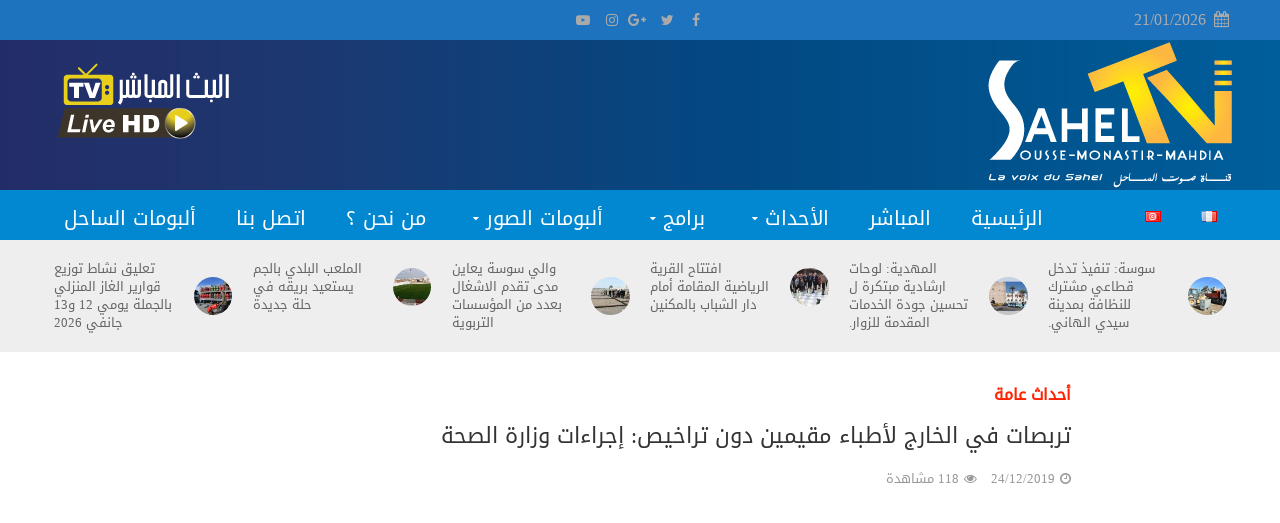

--- FILE ---
content_type: text/html; charset=UTF-8
request_url: https://saheltv.tn/ar/%D8%AA%D8%B1%D8%A8%D8%B5%D8%A7%D8%AA-%D9%81%D9%8A-%D8%A7%D9%84%D8%AE%D8%A7%D8%B1%D8%AC-%D9%84%D8%A3%D8%B7%D8%A8%D8%A7%D8%A1-%D9%85%D9%82%D9%8A%D9%85%D9%8A%D9%86-%D8%AF%D9%88%D9%86-%D8%AA%D8%B1%D8%A7/
body_size: 35058
content:
<!DOCTYPE html>
<html>
<head>
<meta property="fb:pages" content="457547957755881" />
<link rel=”alternate” hreflang=”ar” href=”https://saheltv.tn/” />
<link rel=”alternate” hreflang=”fr” href=”https://saheltv.tn/fr/home/” />
<meta charset="UTF-8">
<meta name="viewport" content="width=device-width,initial-scale=1.0">
<meta property="fb:use_automatic_ad_placement" content="enable=true ad_density=default">
<link rel="pingback" href="https://saheltv.tn/xmlrpc.php">
<title>تربصات في الخارج لأطباء مقيمين دون تراخيص: إجراءات وزارة الصحة | Sahel TV | قناة صوت الساحل التونسي</title>
	<style>img:is([sizes="auto" i], [sizes^="auto," i]) { contain-intrinsic-size: 3000px 1500px }</style>
	
		<!-- All in One SEO 4.9.3 - aioseo.com -->
	<meta name="description" content="أصدرت وزارة الصحة أمس الإثنين بلاغا بخصوص وضعية الأطباء المقيمين في الطب الذين قاموا بتربصات بالخارج دون الحصول على الموافقات والتراخيص الضرورية التي تنص عليها التراتيب القانونية الجاري بها العمل. وأوضحت الوزارة أنّه تقرّر، بعد التشاور بين وزارة الصحة والمكتب الوطني للاختصاصات الطبية وعمداء كليات الطب، احتساب مدة التربص المقضاة بالخارج، على خلاف الصيغ القانونية، كفترة عمل" />
	<meta name="robots" content="max-image-preview:large" />
	<meta name="author" content="Manager Sousse TV"/>
	<meta name="google-site-verification" content="m6pGghRba1KF4JvMPeoEySgRHpQVZ-8-4pC5HKi6D64" />
	<meta name="msvalidate.01" content="13F368D2E48C4509EA9F820CFF94B827" />
	<meta name="p:domain_verify" content="26b0c8efa5f280d2e1048f12f4f1084b" />
	<link rel="canonical" href="https://saheltv.tn/ar/%d8%aa%d8%b1%d8%a8%d8%b5%d8%a7%d8%aa-%d9%81%d9%8a-%d8%a7%d9%84%d8%ae%d8%a7%d8%b1%d8%ac-%d9%84%d8%a3%d8%b7%d8%a8%d8%a7%d8%a1-%d9%85%d9%82%d9%8a%d9%85%d9%8a%d9%86-%d8%af%d9%88%d9%86-%d8%aa%d8%b1%d8%a7/" />
	<meta name="generator" content="All in One SEO (AIOSEO) 4.9.3" />
		<meta property="og:locale" content="ar_AR" />
		<meta property="og:site_name" content="Sahel TV | قناة صوت الساحل التونسي" />
		<meta property="og:type" content="article" />
		<meta property="og:title" content="تربصات في الخارج لأطباء مقيمين دون تراخيص: إجراءات وزارة الصحة | Sahel TV | قناة صوت الساحل التونسي" />
		<meta property="og:description" content="أصدرت وزارة الصحة أمس الإثنين بلاغا بخصوص وضعية الأطباء المقيمين في الطب الذين قاموا بتربصات بالخارج دون الحصول على الموافقات والتراخيص الضرورية التي تنص عليها التراتيب القانونية الجاري بها العمل. وأوضحت الوزارة أنّه تقرّر، بعد التشاور بين وزارة الصحة والمكتب الوطني للاختصاصات الطبية وعمداء كليات الطب، احتساب مدة التربص المقضاة بالخارج، على خلاف الصيغ القانونية، كفترة عمل" />
		<meta property="og:url" content="https://saheltv.tn/ar/%d8%aa%d8%b1%d8%a8%d8%b5%d8%a7%d8%aa-%d9%81%d9%8a-%d8%a7%d9%84%d8%ae%d8%a7%d8%b1%d8%ac-%d9%84%d8%a3%d8%b7%d8%a8%d8%a7%d8%a1-%d9%85%d9%82%d9%8a%d9%85%d9%8a%d9%86-%d8%af%d9%88%d9%86-%d8%aa%d8%b1%d8%a7/" />
		<meta property="og:image" content="https://saheltv.tn/wp-content/uploads/2019/12/1-17.jpg" />
		<meta property="og:image:secure_url" content="https://saheltv.tn/wp-content/uploads/2019/12/1-17.jpg" />
		<meta property="og:image:width" content="600" />
		<meta property="og:image:height" content="315" />
		<meta property="article:tag" content="أحداث عامة" />
		<meta property="article:published_time" content="2019-12-24T09:33:02+00:00" />
		<meta property="article:modified_time" content="2019-12-24T09:33:02+00:00" />
		<meta name="twitter:card" content="summary" />
		<meta name="twitter:title" content="تربصات في الخارج لأطباء مقيمين دون تراخيص: إجراءات وزارة الصحة | Sahel TV | قناة صوت الساحل التونسي" />
		<meta name="twitter:description" content="أصدرت وزارة الصحة أمس الإثنين بلاغا بخصوص وضعية الأطباء المقيمين في الطب الذين قاموا بتربصات بالخارج دون الحصول على الموافقات والتراخيص الضرورية التي تنص عليها التراتيب القانونية الجاري بها العمل. وأوضحت الوزارة أنّه تقرّر، بعد التشاور بين وزارة الصحة والمكتب الوطني للاختصاصات الطبية وعمداء كليات الطب، احتساب مدة التربص المقضاة بالخارج، على خلاف الصيغ القانونية، كفترة عمل" />
		<meta name="twitter:image" content="https://saheltv.tn/wp-content/uploads/2019/12/1-17.jpg" />
		<script type="application/ld+json" class="aioseo-schema">
			{"@context":"https:\/\/schema.org","@graph":[{"@type":"Article","@id":"https:\/\/saheltv.tn\/ar\/%d8%aa%d8%b1%d8%a8%d8%b5%d8%a7%d8%aa-%d9%81%d9%8a-%d8%a7%d9%84%d8%ae%d8%a7%d8%b1%d8%ac-%d9%84%d8%a3%d8%b7%d8%a8%d8%a7%d8%a1-%d9%85%d9%82%d9%8a%d9%85%d9%8a%d9%86-%d8%af%d9%88%d9%86-%d8%aa%d8%b1%d8%a7\/#article","name":"\u062a\u0631\u0628\u0635\u0627\u062a \u0641\u064a \u0627\u0644\u062e\u0627\u0631\u062c \u0644\u0623\u0637\u0628\u0627\u0621 \u0645\u0642\u064a\u0645\u064a\u0646 \u062f\u0648\u0646 \u062a\u0631\u0627\u062e\u064a\u0635: \u0625\u062c\u0631\u0627\u0621\u0627\u062a \u0648\u0632\u0627\u0631\u0629 \u0627\u0644\u0635\u062d\u0629 | Sahel TV | \u0642\u0646\u0627\u0629 \u0635\u0648\u062a \u0627\u0644\u0633\u0627\u062d\u0644 \u0627\u0644\u062a\u0648\u0646\u0633\u064a","headline":"\u062a\u0631\u0628\u0635\u0627\u062a \u0641\u064a \u0627\u0644\u062e\u0627\u0631\u062c \u0644\u0623\u0637\u0628\u0627\u0621 \u0645\u0642\u064a\u0645\u064a\u0646 \u062f\u0648\u0646 \u062a\u0631\u0627\u062e\u064a\u0635: \u0625\u062c\u0631\u0627\u0621\u0627\u062a \u0648\u0632\u0627\u0631\u0629 \u0627\u0644\u0635\u062d\u0629","author":{"@id":"https:\/\/saheltv.tn\/ar\/author\/manager\/#author"},"publisher":{"@id":"https:\/\/saheltv.tn\/#organization"},"image":{"@type":"ImageObject","url":"https:\/\/saheltv.tn\/wp-content\/uploads\/2019\/12\/1-17.jpg","width":600,"height":315},"datePublished":"2019-12-24T10:33:02+01:00","dateModified":"2019-12-24T10:33:02+01:00","inLanguage":"ar","mainEntityOfPage":{"@id":"https:\/\/saheltv.tn\/ar\/%d8%aa%d8%b1%d8%a8%d8%b5%d8%a7%d8%aa-%d9%81%d9%8a-%d8%a7%d9%84%d8%ae%d8%a7%d8%b1%d8%ac-%d9%84%d8%a3%d8%b7%d8%a8%d8%a7%d8%a1-%d9%85%d9%82%d9%8a%d9%85%d9%8a%d9%86-%d8%af%d9%88%d9%86-%d8%aa%d8%b1%d8%a7\/#webpage"},"isPartOf":{"@id":"https:\/\/saheltv.tn\/ar\/%d8%aa%d8%b1%d8%a8%d8%b5%d8%a7%d8%aa-%d9%81%d9%8a-%d8%a7%d9%84%d8%ae%d8%a7%d8%b1%d8%ac-%d9%84%d8%a3%d8%b7%d8%a8%d8%a7%d8%a1-%d9%85%d9%82%d9%8a%d9%85%d9%8a%d9%86-%d8%af%d9%88%d9%86-%d8%aa%d8%b1%d8%a7\/#webpage"},"articleSection":"\u0623\u062d\u062f\u0627\u062b \u0639\u0627\u0645\u0629, \u0627\u0644\u0639\u0631\u0628\u064a\u0629"},{"@type":"BreadcrumbList","@id":"https:\/\/saheltv.tn\/ar\/%d8%aa%d8%b1%d8%a8%d8%b5%d8%a7%d8%aa-%d9%81%d9%8a-%d8%a7%d9%84%d8%ae%d8%a7%d8%b1%d8%ac-%d9%84%d8%a3%d8%b7%d8%a8%d8%a7%d8%a1-%d9%85%d9%82%d9%8a%d9%85%d9%8a%d9%86-%d8%af%d9%88%d9%86-%d8%aa%d8%b1%d8%a7\/#breadcrumblist","itemListElement":[{"@type":"ListItem","@id":"https:\/\/saheltv.tn#listItem","position":1,"name":"Home","item":"https:\/\/saheltv.tn","nextItem":{"@type":"ListItem","@id":"https:\/\/saheltv.tn\/ar\/videos\/%d8%a3%d8%ae%d8%a8%d8%a7%d8%b1\/#listItem","name":"\u0623\u062e\u0628\u0627\u0631"}},{"@type":"ListItem","@id":"https:\/\/saheltv.tn\/ar\/videos\/%d8%a3%d8%ae%d8%a8%d8%a7%d8%b1\/#listItem","position":2,"name":"\u0623\u062e\u0628\u0627\u0631","item":"https:\/\/saheltv.tn\/ar\/videos\/%d8%a3%d8%ae%d8%a8%d8%a7%d8%b1\/","nextItem":{"@type":"ListItem","@id":"https:\/\/saheltv.tn\/ar\/videos\/%d8%a3%d8%ae%d8%a8%d8%a7%d8%b1\/%d8%a3%d8%ad%d8%af%d8%a7%d8%ab-%d8%b9%d8%a7%d9%85%d8%a9\/#listItem","name":"\u0623\u062d\u062f\u0627\u062b \u0639\u0627\u0645\u0629"},"previousItem":{"@type":"ListItem","@id":"https:\/\/saheltv.tn#listItem","name":"Home"}},{"@type":"ListItem","@id":"https:\/\/saheltv.tn\/ar\/videos\/%d8%a3%d8%ae%d8%a8%d8%a7%d8%b1\/%d8%a3%d8%ad%d8%af%d8%a7%d8%ab-%d8%b9%d8%a7%d9%85%d8%a9\/#listItem","position":3,"name":"\u0623\u062d\u062f\u0627\u062b \u0639\u0627\u0645\u0629","item":"https:\/\/saheltv.tn\/ar\/videos\/%d8%a3%d8%ae%d8%a8%d8%a7%d8%b1\/%d8%a3%d8%ad%d8%af%d8%a7%d8%ab-%d8%b9%d8%a7%d9%85%d8%a9\/","nextItem":{"@type":"ListItem","@id":"https:\/\/saheltv.tn\/ar\/%d8%aa%d8%b1%d8%a8%d8%b5%d8%a7%d8%aa-%d9%81%d9%8a-%d8%a7%d9%84%d8%ae%d8%a7%d8%b1%d8%ac-%d9%84%d8%a3%d8%b7%d8%a8%d8%a7%d8%a1-%d9%85%d9%82%d9%8a%d9%85%d9%8a%d9%86-%d8%af%d9%88%d9%86-%d8%aa%d8%b1%d8%a7\/#listItem","name":"\u062a\u0631\u0628\u0635\u0627\u062a \u0641\u064a \u0627\u0644\u062e\u0627\u0631\u062c \u0644\u0623\u0637\u0628\u0627\u0621 \u0645\u0642\u064a\u0645\u064a\u0646 \u062f\u0648\u0646 \u062a\u0631\u0627\u062e\u064a\u0635: \u0625\u062c\u0631\u0627\u0621\u0627\u062a \u0648\u0632\u0627\u0631\u0629 \u0627\u0644\u0635\u062d\u0629"},"previousItem":{"@type":"ListItem","@id":"https:\/\/saheltv.tn\/ar\/videos\/%d8%a3%d8%ae%d8%a8%d8%a7%d8%b1\/#listItem","name":"\u0623\u062e\u0628\u0627\u0631"}},{"@type":"ListItem","@id":"https:\/\/saheltv.tn\/ar\/%d8%aa%d8%b1%d8%a8%d8%b5%d8%a7%d8%aa-%d9%81%d9%8a-%d8%a7%d9%84%d8%ae%d8%a7%d8%b1%d8%ac-%d9%84%d8%a3%d8%b7%d8%a8%d8%a7%d8%a1-%d9%85%d9%82%d9%8a%d9%85%d9%8a%d9%86-%d8%af%d9%88%d9%86-%d8%aa%d8%b1%d8%a7\/#listItem","position":4,"name":"\u062a\u0631\u0628\u0635\u0627\u062a \u0641\u064a \u0627\u0644\u062e\u0627\u0631\u062c \u0644\u0623\u0637\u0628\u0627\u0621 \u0645\u0642\u064a\u0645\u064a\u0646 \u062f\u0648\u0646 \u062a\u0631\u0627\u062e\u064a\u0635: \u0625\u062c\u0631\u0627\u0621\u0627\u062a \u0648\u0632\u0627\u0631\u0629 \u0627\u0644\u0635\u062d\u0629","previousItem":{"@type":"ListItem","@id":"https:\/\/saheltv.tn\/ar\/videos\/%d8%a3%d8%ae%d8%a8%d8%a7%d8%b1\/%d8%a3%d8%ad%d8%af%d8%a7%d8%ab-%d8%b9%d8%a7%d9%85%d8%a9\/#listItem","name":"\u0623\u062d\u062f\u0627\u062b \u0639\u0627\u0645\u0629"}}]},{"@type":"Organization","@id":"https:\/\/saheltv.tn\/#organization","name":"Sahel TV | \u0642\u0646\u0627\u0629 \u0635\u0648\u062a \u0627\u0644\u0633\u0627\u062d\u0644 \u0627\u0644\u062a\u0648\u0646\u0633\u064a","url":"https:\/\/saheltv.tn\/"},{"@type":"Person","@id":"https:\/\/saheltv.tn\/ar\/author\/manager\/#author","url":"https:\/\/saheltv.tn\/ar\/author\/manager\/","name":"Manager Sousse TV"},{"@type":"WebPage","@id":"https:\/\/saheltv.tn\/ar\/%d8%aa%d8%b1%d8%a8%d8%b5%d8%a7%d8%aa-%d9%81%d9%8a-%d8%a7%d9%84%d8%ae%d8%a7%d8%b1%d8%ac-%d9%84%d8%a3%d8%b7%d8%a8%d8%a7%d8%a1-%d9%85%d9%82%d9%8a%d9%85%d9%8a%d9%86-%d8%af%d9%88%d9%86-%d8%aa%d8%b1%d8%a7\/#webpage","url":"https:\/\/saheltv.tn\/ar\/%d8%aa%d8%b1%d8%a8%d8%b5%d8%a7%d8%aa-%d9%81%d9%8a-%d8%a7%d9%84%d8%ae%d8%a7%d8%b1%d8%ac-%d9%84%d8%a3%d8%b7%d8%a8%d8%a7%d8%a1-%d9%85%d9%82%d9%8a%d9%85%d9%8a%d9%86-%d8%af%d9%88%d9%86-%d8%aa%d8%b1%d8%a7\/","name":"\u062a\u0631\u0628\u0635\u0627\u062a \u0641\u064a \u0627\u0644\u062e\u0627\u0631\u062c \u0644\u0623\u0637\u0628\u0627\u0621 \u0645\u0642\u064a\u0645\u064a\u0646 \u062f\u0648\u0646 \u062a\u0631\u0627\u062e\u064a\u0635: \u0625\u062c\u0631\u0627\u0621\u0627\u062a \u0648\u0632\u0627\u0631\u0629 \u0627\u0644\u0635\u062d\u0629 | Sahel TV | \u0642\u0646\u0627\u0629 \u0635\u0648\u062a \u0627\u0644\u0633\u0627\u062d\u0644 \u0627\u0644\u062a\u0648\u0646\u0633\u064a","description":"\u0623\u0635\u062f\u0631\u062a \u0648\u0632\u0627\u0631\u0629 \u0627\u0644\u0635\u062d\u0629 \u0623\u0645\u0633 \u0627\u0644\u0625\u062b\u0646\u064a\u0646 \u0628\u0644\u0627\u063a\u0627 \u0628\u062e\u0635\u0648\u0635 \u0648\u0636\u0639\u064a\u0629 \u0627\u0644\u0623\u0637\u0628\u0627\u0621 \u0627\u0644\u0645\u0642\u064a\u0645\u064a\u0646 \u0641\u064a \u0627\u0644\u0637\u0628 \u0627\u0644\u0630\u064a\u0646 \u0642\u0627\u0645\u0648\u0627 \u0628\u062a\u0631\u0628\u0635\u0627\u062a \u0628\u0627\u0644\u062e\u0627\u0631\u062c \u062f\u0648\u0646 \u0627\u0644\u062d\u0635\u0648\u0644 \u0639\u0644\u0649 \u0627\u0644\u0645\u0648\u0627\u0641\u0642\u0627\u062a \u0648\u0627\u0644\u062a\u0631\u0627\u062e\u064a\u0635 \u0627\u0644\u0636\u0631\u0648\u0631\u064a\u0629 \u0627\u0644\u062a\u064a \u062a\u0646\u0635 \u0639\u0644\u064a\u0647\u0627 \u0627\u0644\u062a\u0631\u0627\u062a\u064a\u0628 \u0627\u0644\u0642\u0627\u0646\u0648\u0646\u064a\u0629 \u0627\u0644\u062c\u0627\u0631\u064a \u0628\u0647\u0627 \u0627\u0644\u0639\u0645\u0644. \u0648\u0623\u0648\u0636\u062d\u062a \u0627\u0644\u0648\u0632\u0627\u0631\u0629 \u0623\u0646\u0651\u0647 \u062a\u0642\u0631\u0651\u0631\u060c \u0628\u0639\u062f \u0627\u0644\u062a\u0634\u0627\u0648\u0631 \u0628\u064a\u0646 \u0648\u0632\u0627\u0631\u0629 \u0627\u0644\u0635\u062d\u0629 \u0648\u0627\u0644\u0645\u0643\u062a\u0628 \u0627\u0644\u0648\u0637\u0646\u064a \u0644\u0644\u0627\u062e\u062a\u0635\u0627\u0635\u0627\u062a \u0627\u0644\u0637\u0628\u064a\u0629 \u0648\u0639\u0645\u062f\u0627\u0621 \u0643\u0644\u064a\u0627\u062a \u0627\u0644\u0637\u0628\u060c \u0627\u062d\u062a\u0633\u0627\u0628 \u0645\u062f\u0629 \u0627\u0644\u062a\u0631\u0628\u0635 \u0627\u0644\u0645\u0642\u0636\u0627\u0629 \u0628\u0627\u0644\u062e\u0627\u0631\u062c\u060c \u0639\u0644\u0649 \u062e\u0644\u0627\u0641 \u0627\u0644\u0635\u064a\u063a \u0627\u0644\u0642\u0627\u0646\u0648\u0646\u064a\u0629\u060c \u0643\u0641\u062a\u0631\u0629 \u0639\u0645\u0644","inLanguage":"ar","isPartOf":{"@id":"https:\/\/saheltv.tn\/#website"},"breadcrumb":{"@id":"https:\/\/saheltv.tn\/ar\/%d8%aa%d8%b1%d8%a8%d8%b5%d8%a7%d8%aa-%d9%81%d9%8a-%d8%a7%d9%84%d8%ae%d8%a7%d8%b1%d8%ac-%d9%84%d8%a3%d8%b7%d8%a8%d8%a7%d8%a1-%d9%85%d9%82%d9%8a%d9%85%d9%8a%d9%86-%d8%af%d9%88%d9%86-%d8%aa%d8%b1%d8%a7\/#breadcrumblist"},"author":{"@id":"https:\/\/saheltv.tn\/ar\/author\/manager\/#author"},"creator":{"@id":"https:\/\/saheltv.tn\/ar\/author\/manager\/#author"},"image":{"@type":"ImageObject","url":"https:\/\/saheltv.tn\/wp-content\/uploads\/2019\/12\/1-17.jpg","@id":"https:\/\/saheltv.tn\/ar\/%d8%aa%d8%b1%d8%a8%d8%b5%d8%a7%d8%aa-%d9%81%d9%8a-%d8%a7%d9%84%d8%ae%d8%a7%d8%b1%d8%ac-%d9%84%d8%a3%d8%b7%d8%a8%d8%a7%d8%a1-%d9%85%d9%82%d9%8a%d9%85%d9%8a%d9%86-%d8%af%d9%88%d9%86-%d8%aa%d8%b1%d8%a7\/#mainImage","width":600,"height":315},"primaryImageOfPage":{"@id":"https:\/\/saheltv.tn\/ar\/%d8%aa%d8%b1%d8%a8%d8%b5%d8%a7%d8%aa-%d9%81%d9%8a-%d8%a7%d9%84%d8%ae%d8%a7%d8%b1%d8%ac-%d9%84%d8%a3%d8%b7%d8%a8%d8%a7%d8%a1-%d9%85%d9%82%d9%8a%d9%85%d9%8a%d9%86-%d8%af%d9%88%d9%86-%d8%aa%d8%b1%d8%a7\/#mainImage"},"datePublished":"2019-12-24T10:33:02+01:00","dateModified":"2019-12-24T10:33:02+01:00"},{"@type":"WebSite","@id":"https:\/\/saheltv.tn\/#website","url":"https:\/\/saheltv.tn\/","name":"Sahel TV | \u0642\u0646\u0627\u0629 \u0635\u0648\u062a \u0627\u0644\u0633\u0627\u062d\u0644 \u0627\u0644\u062a\u0648\u0646\u0633\u064a","inLanguage":"ar","publisher":{"@id":"https:\/\/saheltv.tn\/#organization"}}]}
		</script>
		<!-- All in One SEO -->

<link rel='dns-prefetch' href='//cdn.jsdelivr.net' />
<link rel='dns-prefetch' href='//fonts.googleapis.com' />
<link rel='dns-prefetch' href='//www.googletagmanager.com' />
<link rel="alternate" type="application/rss+xml" title="Sahel TV | قناة صوت الساحل التونسي &laquo; الخلاصة" href="https://saheltv.tn/ar/feed/" />
<link rel="alternate" type="application/rss+xml" title="Sahel TV | قناة صوت الساحل التونسي &laquo; خلاصة التعليقات" href="https://saheltv.tn/ar/comments/feed/" />
<script type="text/javascript">
/* <![CDATA[ */
window._wpemojiSettings = {"baseUrl":"https:\/\/s.w.org\/images\/core\/emoji\/15.0.3\/72x72\/","ext":".png","svgUrl":"https:\/\/s.w.org\/images\/core\/emoji\/15.0.3\/svg\/","svgExt":".svg","source":{"concatemoji":"https:\/\/saheltv.tn\/wp-includes\/js\/wp-emoji-release.min.js"}};
/*! This file is auto-generated */
!function(i,n){var o,s,e;function c(e){try{var t={supportTests:e,timestamp:(new Date).valueOf()};sessionStorage.setItem(o,JSON.stringify(t))}catch(e){}}function p(e,t,n){e.clearRect(0,0,e.canvas.width,e.canvas.height),e.fillText(t,0,0);var t=new Uint32Array(e.getImageData(0,0,e.canvas.width,e.canvas.height).data),r=(e.clearRect(0,0,e.canvas.width,e.canvas.height),e.fillText(n,0,0),new Uint32Array(e.getImageData(0,0,e.canvas.width,e.canvas.height).data));return t.every(function(e,t){return e===r[t]})}function u(e,t,n){switch(t){case"flag":return n(e,"\ud83c\udff3\ufe0f\u200d\u26a7\ufe0f","\ud83c\udff3\ufe0f\u200b\u26a7\ufe0f")?!1:!n(e,"\ud83c\uddfa\ud83c\uddf3","\ud83c\uddfa\u200b\ud83c\uddf3")&&!n(e,"\ud83c\udff4\udb40\udc67\udb40\udc62\udb40\udc65\udb40\udc6e\udb40\udc67\udb40\udc7f","\ud83c\udff4\u200b\udb40\udc67\u200b\udb40\udc62\u200b\udb40\udc65\u200b\udb40\udc6e\u200b\udb40\udc67\u200b\udb40\udc7f");case"emoji":return!n(e,"\ud83d\udc26\u200d\u2b1b","\ud83d\udc26\u200b\u2b1b")}return!1}function f(e,t,n){var r="undefined"!=typeof WorkerGlobalScope&&self instanceof WorkerGlobalScope?new OffscreenCanvas(300,150):i.createElement("canvas"),a=r.getContext("2d",{willReadFrequently:!0}),o=(a.textBaseline="top",a.font="600 32px Arial",{});return e.forEach(function(e){o[e]=t(a,e,n)}),o}function t(e){var t=i.createElement("script");t.src=e,t.defer=!0,i.head.appendChild(t)}"undefined"!=typeof Promise&&(o="wpEmojiSettingsSupports",s=["flag","emoji"],n.supports={everything:!0,everythingExceptFlag:!0},e=new Promise(function(e){i.addEventListener("DOMContentLoaded",e,{once:!0})}),new Promise(function(t){var n=function(){try{var e=JSON.parse(sessionStorage.getItem(o));if("object"==typeof e&&"number"==typeof e.timestamp&&(new Date).valueOf()<e.timestamp+604800&&"object"==typeof e.supportTests)return e.supportTests}catch(e){}return null}();if(!n){if("undefined"!=typeof Worker&&"undefined"!=typeof OffscreenCanvas&&"undefined"!=typeof URL&&URL.createObjectURL&&"undefined"!=typeof Blob)try{var e="postMessage("+f.toString()+"("+[JSON.stringify(s),u.toString(),p.toString()].join(",")+"));",r=new Blob([e],{type:"text/javascript"}),a=new Worker(URL.createObjectURL(r),{name:"wpTestEmojiSupports"});return void(a.onmessage=function(e){c(n=e.data),a.terminate(),t(n)})}catch(e){}c(n=f(s,u,p))}t(n)}).then(function(e){for(var t in e)n.supports[t]=e[t],n.supports.everything=n.supports.everything&&n.supports[t],"flag"!==t&&(n.supports.everythingExceptFlag=n.supports.everythingExceptFlag&&n.supports[t]);n.supports.everythingExceptFlag=n.supports.everythingExceptFlag&&!n.supports.flag,n.DOMReady=!1,n.readyCallback=function(){n.DOMReady=!0}}).then(function(){return e}).then(function(){var e;n.supports.everything||(n.readyCallback(),(e=n.source||{}).concatemoji?t(e.concatemoji):e.wpemoji&&e.twemoji&&(t(e.twemoji),t(e.wpemoji)))}))}((window,document),window._wpemojiSettings);
/* ]]> */
</script>
<style id='wp-emoji-styles-inline-css' type='text/css'>

	img.wp-smiley, img.emoji {
		display: inline !important;
		border: none !important;
		box-shadow: none !important;
		height: 1em !important;
		width: 1em !important;
		margin: 0 0.07em !important;
		vertical-align: -0.1em !important;
		background: none !important;
		padding: 0 !important;
	}
</style>
<link rel='stylesheet' id='wp-block-library-rtl-css' href='https://saheltv.tn/wp-includes/css/dist/block-library/style-rtl.min.css' type='text/css' media='all' />
<link rel='stylesheet' id='aioseo/css/src/vue/standalone/blocks/table-of-contents/global.scss-css' href='https://saheltv.tn/wp-content/plugins/all-in-one-seo-pack/dist/Lite/assets/css/table-of-contents/global.e90f6d47.css' type='text/css' media='all' />
<style id='classic-theme-styles-inline-css' type='text/css'>
/*! This file is auto-generated */
.wp-block-button__link{color:#fff;background-color:#32373c;border-radius:9999px;box-shadow:none;text-decoration:none;padding:calc(.667em + 2px) calc(1.333em + 2px);font-size:1.125em}.wp-block-file__button{background:#32373c;color:#fff;text-decoration:none}
</style>
<style id='global-styles-inline-css' type='text/css'>
:root{--wp--preset--aspect-ratio--square: 1;--wp--preset--aspect-ratio--4-3: 4/3;--wp--preset--aspect-ratio--3-4: 3/4;--wp--preset--aspect-ratio--3-2: 3/2;--wp--preset--aspect-ratio--2-3: 2/3;--wp--preset--aspect-ratio--16-9: 16/9;--wp--preset--aspect-ratio--9-16: 9/16;--wp--preset--color--black: #000000;--wp--preset--color--cyan-bluish-gray: #abb8c3;--wp--preset--color--white: #ffffff;--wp--preset--color--pale-pink: #f78da7;--wp--preset--color--vivid-red: #cf2e2e;--wp--preset--color--luminous-vivid-orange: #ff6900;--wp--preset--color--luminous-vivid-amber: #fcb900;--wp--preset--color--light-green-cyan: #7bdcb5;--wp--preset--color--vivid-green-cyan: #00d084;--wp--preset--color--pale-cyan-blue: #8ed1fc;--wp--preset--color--vivid-cyan-blue: #0693e3;--wp--preset--color--vivid-purple: #9b51e0;--wp--preset--gradient--vivid-cyan-blue-to-vivid-purple: linear-gradient(135deg,rgba(6,147,227,1) 0%,rgb(155,81,224) 100%);--wp--preset--gradient--light-green-cyan-to-vivid-green-cyan: linear-gradient(135deg,rgb(122,220,180) 0%,rgb(0,208,130) 100%);--wp--preset--gradient--luminous-vivid-amber-to-luminous-vivid-orange: linear-gradient(135deg,rgba(252,185,0,1) 0%,rgba(255,105,0,1) 100%);--wp--preset--gradient--luminous-vivid-orange-to-vivid-red: linear-gradient(135deg,rgba(255,105,0,1) 0%,rgb(207,46,46) 100%);--wp--preset--gradient--very-light-gray-to-cyan-bluish-gray: linear-gradient(135deg,rgb(238,238,238) 0%,rgb(169,184,195) 100%);--wp--preset--gradient--cool-to-warm-spectrum: linear-gradient(135deg,rgb(74,234,220) 0%,rgb(151,120,209) 20%,rgb(207,42,186) 40%,rgb(238,44,130) 60%,rgb(251,105,98) 80%,rgb(254,248,76) 100%);--wp--preset--gradient--blush-light-purple: linear-gradient(135deg,rgb(255,206,236) 0%,rgb(152,150,240) 100%);--wp--preset--gradient--blush-bordeaux: linear-gradient(135deg,rgb(254,205,165) 0%,rgb(254,45,45) 50%,rgb(107,0,62) 100%);--wp--preset--gradient--luminous-dusk: linear-gradient(135deg,rgb(255,203,112) 0%,rgb(199,81,192) 50%,rgb(65,88,208) 100%);--wp--preset--gradient--pale-ocean: linear-gradient(135deg,rgb(255,245,203) 0%,rgb(182,227,212) 50%,rgb(51,167,181) 100%);--wp--preset--gradient--electric-grass: linear-gradient(135deg,rgb(202,248,128) 0%,rgb(113,206,126) 100%);--wp--preset--gradient--midnight: linear-gradient(135deg,rgb(2,3,129) 0%,rgb(40,116,252) 100%);--wp--preset--font-size--small: 13px;--wp--preset--font-size--medium: 20px;--wp--preset--font-size--large: 36px;--wp--preset--font-size--x-large: 42px;--wp--preset--spacing--20: 0.44rem;--wp--preset--spacing--30: 0.67rem;--wp--preset--spacing--40: 1rem;--wp--preset--spacing--50: 1.5rem;--wp--preset--spacing--60: 2.25rem;--wp--preset--spacing--70: 3.38rem;--wp--preset--spacing--80: 5.06rem;--wp--preset--shadow--natural: 6px 6px 9px rgba(0, 0, 0, 0.2);--wp--preset--shadow--deep: 12px 12px 50px rgba(0, 0, 0, 0.4);--wp--preset--shadow--sharp: 6px 6px 0px rgba(0, 0, 0, 0.2);--wp--preset--shadow--outlined: 6px 6px 0px -3px rgba(255, 255, 255, 1), 6px 6px rgba(0, 0, 0, 1);--wp--preset--shadow--crisp: 6px 6px 0px rgba(0, 0, 0, 1);}:where(.is-layout-flex){gap: 0.5em;}:where(.is-layout-grid){gap: 0.5em;}body .is-layout-flex{display: flex;}.is-layout-flex{flex-wrap: wrap;align-items: center;}.is-layout-flex > :is(*, div){margin: 0;}body .is-layout-grid{display: grid;}.is-layout-grid > :is(*, div){margin: 0;}:where(.wp-block-columns.is-layout-flex){gap: 2em;}:where(.wp-block-columns.is-layout-grid){gap: 2em;}:where(.wp-block-post-template.is-layout-flex){gap: 1.25em;}:where(.wp-block-post-template.is-layout-grid){gap: 1.25em;}.has-black-color{color: var(--wp--preset--color--black) !important;}.has-cyan-bluish-gray-color{color: var(--wp--preset--color--cyan-bluish-gray) !important;}.has-white-color{color: var(--wp--preset--color--white) !important;}.has-pale-pink-color{color: var(--wp--preset--color--pale-pink) !important;}.has-vivid-red-color{color: var(--wp--preset--color--vivid-red) !important;}.has-luminous-vivid-orange-color{color: var(--wp--preset--color--luminous-vivid-orange) !important;}.has-luminous-vivid-amber-color{color: var(--wp--preset--color--luminous-vivid-amber) !important;}.has-light-green-cyan-color{color: var(--wp--preset--color--light-green-cyan) !important;}.has-vivid-green-cyan-color{color: var(--wp--preset--color--vivid-green-cyan) !important;}.has-pale-cyan-blue-color{color: var(--wp--preset--color--pale-cyan-blue) !important;}.has-vivid-cyan-blue-color{color: var(--wp--preset--color--vivid-cyan-blue) !important;}.has-vivid-purple-color{color: var(--wp--preset--color--vivid-purple) !important;}.has-black-background-color{background-color: var(--wp--preset--color--black) !important;}.has-cyan-bluish-gray-background-color{background-color: var(--wp--preset--color--cyan-bluish-gray) !important;}.has-white-background-color{background-color: var(--wp--preset--color--white) !important;}.has-pale-pink-background-color{background-color: var(--wp--preset--color--pale-pink) !important;}.has-vivid-red-background-color{background-color: var(--wp--preset--color--vivid-red) !important;}.has-luminous-vivid-orange-background-color{background-color: var(--wp--preset--color--luminous-vivid-orange) !important;}.has-luminous-vivid-amber-background-color{background-color: var(--wp--preset--color--luminous-vivid-amber) !important;}.has-light-green-cyan-background-color{background-color: var(--wp--preset--color--light-green-cyan) !important;}.has-vivid-green-cyan-background-color{background-color: var(--wp--preset--color--vivid-green-cyan) !important;}.has-pale-cyan-blue-background-color{background-color: var(--wp--preset--color--pale-cyan-blue) !important;}.has-vivid-cyan-blue-background-color{background-color: var(--wp--preset--color--vivid-cyan-blue) !important;}.has-vivid-purple-background-color{background-color: var(--wp--preset--color--vivid-purple) !important;}.has-black-border-color{border-color: var(--wp--preset--color--black) !important;}.has-cyan-bluish-gray-border-color{border-color: var(--wp--preset--color--cyan-bluish-gray) !important;}.has-white-border-color{border-color: var(--wp--preset--color--white) !important;}.has-pale-pink-border-color{border-color: var(--wp--preset--color--pale-pink) !important;}.has-vivid-red-border-color{border-color: var(--wp--preset--color--vivid-red) !important;}.has-luminous-vivid-orange-border-color{border-color: var(--wp--preset--color--luminous-vivid-orange) !important;}.has-luminous-vivid-amber-border-color{border-color: var(--wp--preset--color--luminous-vivid-amber) !important;}.has-light-green-cyan-border-color{border-color: var(--wp--preset--color--light-green-cyan) !important;}.has-vivid-green-cyan-border-color{border-color: var(--wp--preset--color--vivid-green-cyan) !important;}.has-pale-cyan-blue-border-color{border-color: var(--wp--preset--color--pale-cyan-blue) !important;}.has-vivid-cyan-blue-border-color{border-color: var(--wp--preset--color--vivid-cyan-blue) !important;}.has-vivid-purple-border-color{border-color: var(--wp--preset--color--vivid-purple) !important;}.has-vivid-cyan-blue-to-vivid-purple-gradient-background{background: var(--wp--preset--gradient--vivid-cyan-blue-to-vivid-purple) !important;}.has-light-green-cyan-to-vivid-green-cyan-gradient-background{background: var(--wp--preset--gradient--light-green-cyan-to-vivid-green-cyan) !important;}.has-luminous-vivid-amber-to-luminous-vivid-orange-gradient-background{background: var(--wp--preset--gradient--luminous-vivid-amber-to-luminous-vivid-orange) !important;}.has-luminous-vivid-orange-to-vivid-red-gradient-background{background: var(--wp--preset--gradient--luminous-vivid-orange-to-vivid-red) !important;}.has-very-light-gray-to-cyan-bluish-gray-gradient-background{background: var(--wp--preset--gradient--very-light-gray-to-cyan-bluish-gray) !important;}.has-cool-to-warm-spectrum-gradient-background{background: var(--wp--preset--gradient--cool-to-warm-spectrum) !important;}.has-blush-light-purple-gradient-background{background: var(--wp--preset--gradient--blush-light-purple) !important;}.has-blush-bordeaux-gradient-background{background: var(--wp--preset--gradient--blush-bordeaux) !important;}.has-luminous-dusk-gradient-background{background: var(--wp--preset--gradient--luminous-dusk) !important;}.has-pale-ocean-gradient-background{background: var(--wp--preset--gradient--pale-ocean) !important;}.has-electric-grass-gradient-background{background: var(--wp--preset--gradient--electric-grass) !important;}.has-midnight-gradient-background{background: var(--wp--preset--gradient--midnight) !important;}.has-small-font-size{font-size: var(--wp--preset--font-size--small) !important;}.has-medium-font-size{font-size: var(--wp--preset--font-size--medium) !important;}.has-large-font-size{font-size: var(--wp--preset--font-size--large) !important;}.has-x-large-font-size{font-size: var(--wp--preset--font-size--x-large) !important;}
:where(.wp-block-post-template.is-layout-flex){gap: 1.25em;}:where(.wp-block-post-template.is-layout-grid){gap: 1.25em;}
:where(.wp-block-columns.is-layout-flex){gap: 2em;}:where(.wp-block-columns.is-layout-grid){gap: 2em;}
:root :where(.wp-block-pullquote){font-size: 1.5em;line-height: 1.6;}
</style>
<link rel='stylesheet' id='bradmax-player-css' href='https://saheltv.tn/wp-content/plugins/bradmax-player/assets/css/style.css' type='text/css' media='all' />
<link rel='stylesheet' id='et-gf-open-sans-css' href='https://fonts.googleapis.com/css?family=Open+Sans:400,700' type='text/css' media='all' />
<link rel='stylesheet' id='et_monarch-css-css' href='https://saheltv.tn/wp-content/plugins/monarch/css/style.css' type='text/css' media='all' />
<link rel='stylesheet' id='wpstream-style-css' href='https://saheltv.tn/wp-content/plugins/wpstream/public//css/wpstream_style.css' type='text/css' media='all' />
<link rel='stylesheet' id='video-js.min-css' href='https://saheltv.tn/wp-content/plugins/wpstream/public/css/video-js.css' type='text/css' media='all' />
<link rel='stylesheet' id='videojs-wpstream-player-css' href='https://saheltv.tn/wp-content/plugins/wpstream/public/css/videojs-wpstream.css' type='text/css' media='all' />
<link rel='stylesheet' id='wpstream-integrations-css' href='https://saheltv.tn/wp-content/plugins/wpstream/integrations/css/integrations.css' type='text/css' media='all' />
<link rel='stylesheet' id='wpstream_front_style-css' href='https://saheltv.tn/wp-content/plugins/wpstream/admin/css/wpstream-admin.css' type='text/css' media='all' />
<link rel='stylesheet' id='wpstream-broadcaster-css-css' href='https://saheltv.tn/wp-content/plugins/wpstream/public/css/broadcaster.css' type='text/css' media='all' />
<link rel='stylesheet' id='herald-fonts-css' href='https://fonts.googleapis.com/css?family=Open+Sans%3A400%7CLato%3A400&#038;subset=latin%2Clatin-ext&#038;ver=1.9.1' type='text/css' media='all' />
<link rel='stylesheet' id='herald-main-css' href='https://saheltv.tn/wp-content/themes/herald/assets/css/min.css' type='text/css' media='all' />
<style id='herald-main-inline-css' type='text/css'>
.herald-site-header .header-top,.header-top .herald-in-popup,.header-top .herald-menu ul {background: #1e73be;color: #aaaaaa;}.header-top a {color: #aaaaaa;}.header-top a:hover,.header-top .herald-menu li:hover > a{color: #ffffff;}.header-top .herald-menu-popup:hover > span,.header-top .herald-menu-popup-search span:hover,.header-top .herald-menu-popup-search.herald-search-active{color: #ffffff;}#wp-calendar tbody td a{background: #0288d1;color:#FFF;}.header-top .herald-login #loginform label,.header-top .herald-login p,.header-top a.btn-logout {color: #ffffff;}.header-top .herald-login #loginform input {color: #1e73be;}.header-top .herald-login .herald-registration-link:after {background: rgba(255,255,255,0.25);}.header-top .herald-login #loginform input[type=submit],.header-top .herald-in-popup .btn-logout {background-color: #ffffff;color: #1e73be;}.header-top a.btn-logout:hover{color: #1e73be;}.header-middle {background-image:url('https://saheltv.tn/wp-content/uploads/2018/02/barre-haut-1.jpg');}.header-middle{background-color: #0277bd;color: #ffffff;}.header-middle a{color: #ffffff;}.header-middle.herald-header-wraper,.header-middle .col-lg-12{height: 150px;}.header-middle .site-title img{max-height: 150px;}.header-middle .sub-menu{background-color: #ffffff;}.header-middle .sub-menu a,.header-middle .herald-search-submit:hover,.header-middle li.herald-mega-menu .col-lg-3 a:hover,.header-middle li.herald-mega-menu .col-lg-3 a:hover:after{color: #111111;}.header-middle .herald-menu li:hover > a,.header-middle .herald-menu-popup-search:hover > span,.header-middle .herald-cart-icon:hover > a{color: #111111;background-color: #ffffff;}.header-middle .current-menu-parent a,.header-middle .current-menu-ancestor a,.header-middle .current_page_item > a,.header-middle .current-menu-item > a{background-color: rgba(255,255,255,0.2); }.header-middle .sub-menu > li > a,.header-middle .herald-search-submit,.header-middle li.herald-mega-menu .col-lg-3 a{color: rgba(17,17,17,0.7); }.header-middle .sub-menu > li:hover > a{color: #111111; }.header-middle .herald-in-popup{background-color: #ffffff;}.header-middle .herald-menu-popup a{color: #111111;}.header-middle .herald-in-popup{background-color: #ffffff;}.header-middle .herald-search-input{color: #111111;}.header-middle .herald-menu-popup a{color: #111111;}.header-middle .herald-menu-popup > span,.header-middle .herald-search-active > span{color: #ffffff;}.header-middle .herald-menu-popup:hover > span,.header-middle .herald-search-active > span{background-color: #ffffff;color: #111111;}.header-middle .herald-login #loginform label,.header-middle .herald-login #loginform input,.header-middle .herald-login p,.header-middle a.btn-logout,.header-middle .herald-login .herald-registration-link:hover,.header-middle .herald-login .herald-lost-password-link:hover {color: #111111;}.header-middle .herald-login .herald-registration-link:after {background: rgba(17,17,17,0.15);}.header-middle .herald-login a,.header-middle .herald-username a {color: #111111;}.header-middle .herald-login a:hover,.header-middle .herald-login .herald-registration-link,.header-middle .herald-login .herald-lost-password-link {color: #0277bd;}.header-middle .herald-login #loginform input[type=submit],.header-middle .herald-in-popup .btn-logout {background-color: #0277bd;color: #ffffff;}.header-middle a.btn-logout:hover{color: #ffffff;}.header-bottom{background: #0288d1;color: #ffffff;}.header-bottom a,.header-bottom .herald-site-header .herald-search-submit{color: #ffffff;}.header-bottom a:hover{color: #424242;}.header-bottom a:hover,.header-bottom .herald-menu li:hover > a,.header-bottom li.herald-mega-menu .col-lg-3 a:hover:after{color: #424242;}.header-bottom .herald-menu li:hover > a,.header-bottom .herald-menu-popup-search:hover > span,.header-bottom .herald-cart-icon:hover > a {color: #424242;background-color: #ffffff;}.header-bottom .current-menu-parent a,.header-bottom .current-menu-ancestor a,.header-bottom .current_page_item > a,.header-bottom .current-menu-item > a {background-color: rgba(255,255,255,0.2); }.header-bottom .sub-menu{background-color: #ffffff;}.header-bottom .herald-menu li.herald-mega-menu .col-lg-3 a,.header-bottom .sub-menu > li > a,.header-bottom .herald-search-submit{color: rgba(66,66,66,0.7); }.header-bottom .herald-menu li.herald-mega-menu .col-lg-3 a:hover,.header-bottom .sub-menu > li:hover > a{color: #424242; }.header-bottom .sub-menu > li > a,.header-bottom .herald-search-submit{color: rgba(66,66,66,0.7); }.header-bottom .sub-menu > li:hover > a{color: #424242; }.header-bottom .herald-in-popup {background-color: #ffffff;}.header-bottom .herald-menu-popup a {color: #424242;}.header-bottom .herald-in-popup,.header-bottom .herald-search-input {background-color: #ffffff;}.header-bottom .herald-menu-popup a,.header-bottom .herald-search-input{color: #424242;}.header-bottom .herald-menu-popup > span,.header-bottom .herald-search-active > span{color: #ffffff;}.header-bottom .herald-menu-popup:hover > span,.header-bottom .herald-search-active > span{background-color: #ffffff;color: #424242;}.header-bottom .herald-login #loginform label,.header-bottom .herald-login #loginform input,.header-bottom .herald-login p,.header-bottom a.btn-logout,.header-bottom .herald-login .herald-registration-link:hover,.header-bottom .herald-login .herald-lost-password-link:hover {color: #424242;}.header-bottom .herald-login .herald-registration-link:after {background: rgba(66,66,66,0.15);}.header-bottom .herald-login a {color: #424242;}.header-bottom .herald-login a:hover,.header-bottom .herald-login .herald-registration-link,.header-bottom .herald-login .herald-lost-password-link {color: #0288d1;}.header-bottom .herald-login #loginform input[type=submit],.header-bottom .herald-in-popup .btn-logout {background-color: #0288d1;color: #ffffff;}.header-bottom a.btn-logout:hover{color: #ffffff;}.herald-header-sticky{background: #0288d1;color: #ffffff;}.herald-header-sticky a{color: #ffffff;}.herald-header-sticky .herald-menu li:hover > a{color: #444444;background-color: #ffffff;}.herald-header-sticky .sub-menu{background-color: #ffffff;}.herald-header-sticky .sub-menu a{color: #444444;}.herald-header-sticky .sub-menu > li:hover > a{color: #0288d1;}.herald-header-sticky .herald-in-popup,.herald-header-sticky .herald-search-input {background-color: #ffffff;}.herald-header-sticky .herald-menu-popup a{color: #444444;}.herald-header-sticky .herald-menu-popup > span,.herald-header-sticky .herald-search-active > span{color: #ffffff;}.herald-header-sticky .herald-menu-popup:hover > span,.herald-header-sticky .herald-search-active > span{background-color: #ffffff;color: #444444;}.herald-header-sticky .herald-search-input,.herald-header-sticky .herald-search-submit{color: #444444;}.herald-header-sticky .herald-menu li:hover > a,.herald-header-sticky .herald-menu-popup-search:hover > span,.herald-header-sticky .herald-cart-icon:hover a {color: #444444;background-color: #ffffff;}.herald-header-sticky .herald-login #loginform label,.herald-header-sticky .herald-login #loginform input,.herald-header-sticky .herald-login p,.herald-header-sticky a.btn-logout,.herald-header-sticky .herald-login .herald-registration-link:hover,.herald-header-sticky .herald-login .herald-lost-password-link:hover {color: #444444;}.herald-header-sticky .herald-login .herald-registration-link:after {background: rgba(68,68,68,0.15);}.herald-header-sticky .herald-login a {color: #444444;}.herald-header-sticky .herald-login a:hover,.herald-header-sticky .herald-login .herald-registration-link,.herald-header-sticky .herald-login .herald-lost-password-link {color: #0288d1;}.herald-header-sticky .herald-login #loginform input[type=submit],.herald-header-sticky .herald-in-popup .btn-logout {background-color: #0288d1;color: #ffffff;}.herald-header-sticky a.btn-logout:hover{color: #ffffff;}.header-trending{background: #eeeeee;color: #666666;}.header-trending a{color: #666666;}.header-trending a:hover{color: #111111;}.herald-site-content { margin-top: 1px; }body {background-color:#eeeeee;color: #444444;font-family: 'Open Sans';font-weight: 400;}.herald-site-content{background-color:#ffffff; box-shadow: 0 0 0 1px rgba(68,68,68,0.1);}h1, h2, h3, h4, h5, h6,.h1, .h2, .h3, .h4, .h5, .h6, .h7{font-family: 'Lato';font-weight: 400;}.header-middle .herald-menu,.header-bottom .herald-menu,.herald-header-sticky .herald-menu,.herald-mobile-nav{font-family: 'Open Sans';font-weight: 400;}.herald-menu li.herald-mega-menu .herald-ovrld .meta-category a{font-family: 'Open Sans';font-weight: 400;}.herald-entry-content blockquote p{color: #0288d1;}pre {background: rgba(68,68,68,0.06);border: 1px solid rgba(68,68,68,0.2);}thead {background: rgba(68,68,68,0.06);}a,.entry-title a:hover,.herald-menu .sub-menu li .meta-category a{color: #0288d1;}.entry-meta-wrapper .entry-meta span:before,.entry-meta-wrapper .entry-meta a:before,.entry-meta-wrapper .entry-meta .meta-item:before,.entry-meta-wrapper .entry-meta div,li.herald-mega-menu .sub-menu .entry-title a,.entry-meta-wrapper .herald-author-twitter{color: #444444;}.herald-mod-title h1,.herald-mod-title h2,.herald-mod-title h4{color: #ffffff;}.herald-mod-head:after,.herald-mod-title .herald-color,.widget-title:after,.widget-title span{color: #ffffff;background-color: #333333;}.herald-mod-title .herald-color a{color: #ffffff;}.herald-ovrld .meta-category a,.herald-fa-wrapper .meta-category a{background-color: #0288d1;}.meta-tags a,.widget_tag_cloud a,.herald-share-meta:after{background: rgba(51,51,51,0.1);}h1, h2, h3, h4, h5, h6,.entry-title a {color: #333333;}.herald-pagination .page-numbers,.herald-mod-subnav a,.herald-mod-actions a,.herald-slider-controls div,.meta-tags a,.widget.widget_tag_cloud a,.herald-sidebar .mks_autor_link_wrap a,.mks_themeforest_widget .mks_read_more a,.herald-read-more{color: #444444;}.widget.widget_tag_cloud a:hover,.entry-content .meta-tags a:hover{background-color: #0288d1;color: #FFF;}.herald-pagination .prev.page-numbers,.herald-pagination .next.page-numbers,.herald-pagination .prev.page-numbers:hover,.herald-pagination .next.page-numbers:hover,.herald-pagination .page-numbers.current,.herald-pagination .page-numbers.current:hover,.herald-next a,.herald-pagination .herald-next a:hover,.herald-prev a,.herald-pagination .herald-prev a:hover,.herald-load-more a,.herald-load-more a:hover,.entry-content .herald-search-submit,.herald-mod-desc .herald-search-submit,.wpcf7-submit{background-color:#0288d1;color: #FFF;}.herald-pagination .page-numbers:hover{background-color: rgba(68,68,68,0.1);}.widget a,.recentcomments a,.widget a:hover,.herald-sticky-next a:hover,.herald-sticky-prev a:hover,.herald-mod-subnav a:hover,.herald-mod-actions a:hover,.herald-slider-controls div:hover,.meta-tags a:hover,.widget_tag_cloud a:hover,.mks_autor_link_wrap a:hover,.mks_themeforest_widget .mks_read_more a:hover,.herald-read-more:hover,.widget .entry-title a:hover,li.herald-mega-menu .sub-menu .entry-title a:hover,.entry-meta-wrapper .meta-item:hover a,.entry-meta-wrapper .meta-item:hover a:before,.entry-meta-wrapper .herald-share:hover > span,.entry-meta-wrapper .herald-author-name:hover,.entry-meta-wrapper .herald-author-twitter:hover,.entry-meta-wrapper .herald-author-twitter:hover:before{color:#0288d1;}.widget ul li a,.widget .entry-title a,.herald-author-name,.entry-meta-wrapper .meta-item,.entry-meta-wrapper .meta-item span,.entry-meta-wrapper .meta-item a,.herald-mod-actions a{color: #444444;}.widget li:before{background: rgba(68,68,68,0.3);}.widget_categories .count{background: #0288d1;color: #FFF;}input[type="submit"],.spinner > div{background-color: #0288d1;}.herald-mod-actions a:hover,.comment-body .edit-link a,.herald-breadcrumbs a:hover{color:#0288d1;}.herald-header-wraper .herald-soc-nav a:hover,.meta-tags span,li.herald-mega-menu .herald-ovrld .entry-title a,li.herald-mega-menu .herald-ovrld .entry-title a:hover,.herald-ovrld .entry-meta .herald-reviews i:before{color: #FFF;}.entry-meta .meta-item, .entry-meta span, .entry-meta a,.meta-category span,.post-date,.recentcomments,.rss-date,.comment-metadata a,.entry-meta a:hover,.herald-menu li.herald-mega-menu .col-lg-3 a:after,.herald-breadcrumbs,.herald-breadcrumbs a,.entry-meta .herald-reviews i:before{color: #999999;}.herald-lay-a .herald-lay-over{background: #ffffff;}.herald-pagination a:hover,input[type="submit"]:hover,.entry-content .herald-search-submit:hover,.wpcf7-submit:hover,.herald-fa-wrapper .meta-category a:hover,.herald-ovrld .meta-category a:hover,.herald-mod-desc .herald-search-submit:hover,.herald-single-sticky .herald-share li a:hover{cursor: pointer;text-decoration: none;background-image: -moz-linear-gradient(left,rgba(0,0,0,0.1) 0%,rgba(0,0,0,0.1) 100%);background-image: -webkit-gradient(linear,left top,right top,color-stop(0%,rgba(0,0,0,0.1)),color-stop(100%,rgba(0,0,0,0.1)));background-image: -webkit-linear-gradient(left,rgba(0,0,0,0.1) 0%,rgba(0,0,0,0.1) 100%);background-image: -o-linear-gradient(left,rgba(0,0,0,0.1) 0%,rgba(0,0,0,0.1) 100%);background-image: -ms-linear-gradient(left,rgba(0,0,0,0.1) 0%,rgba(0,0,0,0.1) 100%);background-image: linear-gradient(to right,rgba(0,0,0,0.1) 0%,rgba(0,0,0,0.1) 100%);}.herald-sticky-next a,.herald-sticky-prev a{color: #444444;}.herald-sticky-prev a:before,.herald-sticky-next a:before,.herald-comment-action,.meta-tags span,.herald-entry-content .herald-link-pages a{background: #444444;}.herald-sticky-prev a:hover:before,.herald-sticky-next a:hover:before,.herald-comment-action:hover,div.mejs-controls .mejs-time-rail .mejs-time-current,.herald-entry-content .herald-link-pages a:hover{background: #0288d1;} .herald-site-footer{background: #222222;color: #dddddd;}.herald-site-footer .widget-title span{color: #dddddd;background: transparent;}.herald-site-footer .widget-title:before{background:#dddddd;}.herald-site-footer .widget-title:after,.herald-site-footer .widget_tag_cloud a{background: rgba(221,221,221,0.1);}.herald-site-footer .widget li:before{background: rgba(221,221,221,0.3);}.herald-site-footer a,.herald-site-footer .widget a:hover,.herald-site-footer .widget .meta-category a,.herald-site-footer .herald-slider-controls .owl-prev:hover,.herald-site-footer .herald-slider-controls .owl-next:hover,.herald-site-footer .herald-slider-controls .herald-mod-actions:hover{color: #0288d1;}.herald-site-footer .widget a,.herald-site-footer .mks_author_widget h3{color: #dddddd;}.herald-site-footer .entry-meta .meta-item, .herald-site-footer .entry-meta span, .herald-site-footer .entry-meta a, .herald-site-footer .meta-category span, .herald-site-footer .post-date, .herald-site-footer .recentcomments, .herald-site-footer .rss-date, .herald-site-footer .comment-metadata a{color: #aaaaaa;}.herald-site-footer .mks_author_widget .mks_autor_link_wrap a, .herald-site-footer.mks_read_more a, .herald-site-footer .herald-read-more,.herald-site-footer .herald-slider-controls .owl-prev, .herald-site-footer .herald-slider-controls .owl-next, .herald-site-footer .herald-mod-wrap .herald-mod-actions a{border-color: rgba(221,221,221,0.2);}.herald-site-footer .mks_author_widget .mks_autor_link_wrap a:hover, .herald-site-footer.mks_read_more a:hover, .herald-site-footer .herald-read-more:hover,.herald-site-footer .herald-slider-controls .owl-prev:hover, .herald-site-footer .herald-slider-controls .owl-next:hover, .herald-site-footer .herald-mod-wrap .herald-mod-actions a:hover{border-color: rgba(2,136,209,0.5);}.herald-site-footer .widget_search .herald-search-input{color: #222222;}.herald-site-footer .widget_tag_cloud a:hover{background:#0288d1;color:#FFF;}.footer-bottom a{color:#dddddd;}.footer-bottom a:hover,.footer-bottom .herald-copyright a{color:#0288d1;}.footer-bottom .herald-menu li:hover > a{color: #0288d1;}.footer-bottom .sub-menu{background-color: rgba(0,0,0,0.5);} .herald-pagination{border-top: 1px solid rgba(51,51,51,0.1);}.entry-content a:hover,.comment-respond a:hover,.comment-reply-link:hover{border-bottom: 2px solid #0288d1;}.footer-bottom .herald-copyright a:hover{border-bottom: 2px solid #0288d1;}.herald-slider-controls .owl-prev,.herald-slider-controls .owl-next,.herald-mod-wrap .herald-mod-actions a{border: 1px solid rgba(68,68,68,0.2);}.herald-slider-controls .owl-prev:hover,.herald-slider-controls .owl-next:hover,.herald-mod-wrap .herald-mod-actions a:hover,.herald-author .herald-socials-actions .herald-mod-actions a:hover {border-color: rgba(2,136,209,0.5);}.herald-pagination,.herald-link-pages,#wp-calendar thead th,#wp-calendar tbody td,#wp-calendar tbody td:last-child{border-color: rgba(68,68,68,0.1);}.herald-lay-h:after,.herald-site-content .herald-related .herald-lay-h:after,.herald-lay-e:after,.herald-site-content .herald-related .herald-lay-e:after,.herald-lay-j:after,.herald-site-content .herald-related .herald-lay-j:after,.herald-lay-l:after,.herald-site-content .herald-related .herald-lay-l:after {background-color: rgba(68,68,68,0.1);}input[type="text"], input[type="email"], input[type="url"], input[type="tel"], input[type="number"], input[type="date"], input[type="password"], select, textarea,.herald-single-sticky,td,th,table,.mks_author_widget .mks_autor_link_wrap a,.mks_read_more a,.herald-read-more{border-color: rgba(68,68,68,0.2);}.entry-content .herald-search-input,.herald-fake-button,input[type="text"]:focus, input[type="email"]:focus, input[type="url"]:focus, input[type="tel"]:focus, input[type="number"]:focus, input[type="date"]:focus, input[type="password"]:focus, textarea:focus{border-color: rgba(68,68,68,0.3);}.mks_author_widget .mks_autor_link_wrap a:hover,.mks_read_more a:hover,.herald-read-more:hover{border-color: rgba(2,136,209,0.5);}.comment-form,.herald-gray-area,.entry-content .herald-search-form,.herald-mod-desc .herald-search-form{background-color: rgba(68,68,68,0.06);border: 1px solid rgba(68,68,68,0.15);}.herald-boxed .herald-breadcrumbs{background-color: rgba(68,68,68,0.06);}.herald-breadcrumbs{border-color: rgba(68,68,68,0.15);}.single .herald-entry-content .herald-ad,.archive .herald-posts .herald-ad{border-top: 1px solid rgba(68,68,68,0.15);}.archive .herald-posts .herald-ad{border-bottom: 1px solid rgba(68,68,68,0.15);}li.comment .comment-body:after{background-color: rgba(68,68,68,0.06);}.herald-pf-invert .entry-title a:hover .herald-format-icon{background: #0288d1;}.herald-responsive-header,.herald-mobile-nav,.herald-responsive-header .herald-menu-popup-search .fa{color: #ffffff;background: #0288d1;}.herald-responsive-header a{color: #ffffff;}.herald-mobile-nav li a{color: #ffffff;}.herald-mobile-nav li a,.herald-mobile-nav .herald-mega-menu.herald-mega-menu-classic>.sub-menu>li>a{border-bottom: 1px solid rgba(255,255,255,0.15);}.herald-mobile-nav{border-right: 1px solid rgba(255,255,255,0.15);}.herald-mobile-nav li a:hover{color: #fff;background-color: #424242;}.herald-menu-toggler{color: #ffffff;border-color: rgba(255,255,255,0.15);}.herald-goto-top{color: #ffffff;background-color: #333333;}.herald-goto-top:hover{background-color: #0288d1;}.herald-responsive-header .herald-menu-popup > span,.herald-responsive-header .herald-search-active > span{color: #ffffff;}.herald-responsive-header .herald-menu-popup-search .herald-in-popup{background: #ffffff;}.herald-responsive-header .herald-search-input,.herald-responsive-header .herald-menu-popup-search .herald-search-submit{color: #444444;}a.herald-cat-86 , .widget a.herald-cat-86{ color: #2d29c7;}.herald-mod-head.herald-cat-86:after{ background:#2d29c7; }.herald-mod-head.herald-cat-86 .herald-color { background:#2d29c7; }.herald-ovrld .meta-category a.herald-cat-86{ background-color: #2d29c7; color: #FFF;}.widget_categories .cat-item-86 .count { background-color: #2d29c7;}.herald-fa-colored .herald-cat-86 .fa-post-thumbnail:before { background-color: #2d29c7;}.herald-fa-wrapper .meta-category .herald-cat-86 { background-color: #2d29c7;}.widget_categories .cat-item-86 a:hover { color: #2d29c7;}.herald-site-footer .widget a.herald-cat-86 { color: #2d29c7;}li.herald-mega-menu .sub-menu a.herald-cat-86 { color: #2d29c7;}a.herald-cat-3 , .widget a.herald-cat-3{ color: #dd3312;}.herald-mod-head.herald-cat-3:after{ background:#dd3312; }.herald-mod-head.herald-cat-3 .herald-color { background:#dd3312; }.herald-ovrld .meta-category a.herald-cat-3{ background-color: #dd3312; color: #FFF;}.widget_categories .cat-item-3 .count { background-color: #dd3312;}.herald-fa-colored .herald-cat-3 .fa-post-thumbnail:before { background-color: #dd3312;}.herald-fa-wrapper .meta-category .herald-cat-3 { background-color: #dd3312;}.widget_categories .cat-item-3 a:hover { color: #dd3312;}.herald-site-footer .widget a.herald-cat-3 { color: #dd3312;}li.herald-mega-menu .sub-menu a.herald-cat-3 { color: #dd3312;}a.herald-cat-88 , .widget a.herald-cat-88{ color: #25a781;}.herald-mod-head.herald-cat-88:after{ background:#25a781; }.herald-mod-head.herald-cat-88 .herald-color { background:#25a781; }.herald-ovrld .meta-category a.herald-cat-88{ background-color: #25a781; color: #FFF;}.widget_categories .cat-item-88 .count { background-color: #25a781;}.herald-fa-colored .herald-cat-88 .fa-post-thumbnail:before { background-color: #25a781;}.herald-fa-wrapper .meta-category .herald-cat-88 { background-color: #25a781;}.widget_categories .cat-item-88 a:hover { color: #25a781;}.herald-site-footer .widget a.herald-cat-88 { color: #25a781;}li.herald-mega-menu .sub-menu a.herald-cat-88 { color: #25a781;}a.herald-cat-74 , .widget a.herald-cat-74{ color: #4eac24;}.herald-mod-head.herald-cat-74:after{ background:#4eac24; }.herald-mod-head.herald-cat-74 .herald-color { background:#4eac24; }.herald-ovrld .meta-category a.herald-cat-74{ background-color: #4eac24; color: #FFF;}.widget_categories .cat-item-74 .count { background-color: #4eac24;}.herald-fa-colored .herald-cat-74 .fa-post-thumbnail:before { background-color: #4eac24;}.herald-fa-wrapper .meta-category .herald-cat-74 { background-color: #4eac24;}.widget_categories .cat-item-74 a:hover { color: #4eac24;}.herald-site-footer .widget a.herald-cat-74 { color: #4eac24;}li.herald-mega-menu .sub-menu a.herald-cat-74 { color: #4eac24;}a.herald-cat-78 , .widget a.herald-cat-78{ color: #bdd60b;}.herald-mod-head.herald-cat-78:after{ background:#bdd60b; }.herald-mod-head.herald-cat-78 .herald-color { background:#bdd60b; }.herald-ovrld .meta-category a.herald-cat-78{ background-color: #bdd60b; color: #FFF;}.widget_categories .cat-item-78 .count { background-color: #bdd60b;}.herald-fa-colored .herald-cat-78 .fa-post-thumbnail:before { background-color: #bdd60b;}.herald-fa-wrapper .meta-category .herald-cat-78 { background-color: #bdd60b;}.widget_categories .cat-item-78 a:hover { color: #bdd60b;}.herald-site-footer .widget a.herald-cat-78 { color: #bdd60b;}li.herald-mega-menu .sub-menu a.herald-cat-78 { color: #bdd60b;}a.herald-cat-70 , .widget a.herald-cat-70{ color: #e2c20d;}.herald-mod-head.herald-cat-70:after{ background:#e2c20d; }.herald-mod-head.herald-cat-70 .herald-color { background:#e2c20d; }.herald-ovrld .meta-category a.herald-cat-70{ background-color: #e2c20d; color: #FFF;}.widget_categories .cat-item-70 .count { background-color: #e2c20d;}.herald-fa-colored .herald-cat-70 .fa-post-thumbnail:before { background-color: #e2c20d;}.herald-fa-wrapper .meta-category .herald-cat-70 { background-color: #e2c20d;}.widget_categories .cat-item-70 a:hover { color: #e2c20d;}.herald-site-footer .widget a.herald-cat-70 { color: #e2c20d;}li.herald-mega-menu .sub-menu a.herald-cat-70 { color: #e2c20d;}a.herald-cat-80 , .widget a.herald-cat-80{ color: #68b5b0;}.herald-mod-head.herald-cat-80:after{ background:#68b5b0; }.herald-mod-head.herald-cat-80 .herald-color { background:#68b5b0; }.herald-ovrld .meta-category a.herald-cat-80{ background-color: #68b5b0; color: #FFF;}.widget_categories .cat-item-80 .count { background-color: #68b5b0;}.herald-fa-colored .herald-cat-80 .fa-post-thumbnail:before { background-color: #68b5b0;}.herald-fa-wrapper .meta-category .herald-cat-80 { background-color: #68b5b0;}.widget_categories .cat-item-80 a:hover { color: #68b5b0;}.herald-site-footer .widget a.herald-cat-80 { color: #68b5b0;}li.herald-mega-menu .sub-menu a.herald-cat-80 { color: #68b5b0;}a.herald-cat-7 , .widget a.herald-cat-7{ color: #1737ae;}.herald-mod-head.herald-cat-7:after{ background:#1737ae; }.herald-mod-head.herald-cat-7 .herald-color { background:#1737ae; }.herald-ovrld .meta-category a.herald-cat-7{ background-color: #1737ae; color: #FFF;}.widget_categories .cat-item-7 .count { background-color: #1737ae;}.herald-fa-colored .herald-cat-7 .fa-post-thumbnail:before { background-color: #1737ae;}.herald-fa-wrapper .meta-category .herald-cat-7 { background-color: #1737ae;}.widget_categories .cat-item-7 a:hover { color: #1737ae;}.herald-site-footer .widget a.herald-cat-7 { color: #1737ae;}li.herald-mega-menu .sub-menu a.herald-cat-7 { color: #1737ae;}a.herald-cat-76 , .widget a.herald-cat-76{ color: #23701f;}.herald-mod-head.herald-cat-76:after{ background:#23701f; }.herald-mod-head.herald-cat-76 .herald-color { background:#23701f; }.herald-ovrld .meta-category a.herald-cat-76{ background-color: #23701f; color: #FFF;}.widget_categories .cat-item-76 .count { background-color: #23701f;}.herald-fa-colored .herald-cat-76 .fa-post-thumbnail:before { background-color: #23701f;}.herald-fa-wrapper .meta-category .herald-cat-76 { background-color: #23701f;}.widget_categories .cat-item-76 a:hover { color: #23701f;}.herald-site-footer .widget a.herald-cat-76 { color: #23701f;}li.herald-mega-menu .sub-menu a.herald-cat-76 { color: #23701f;}a.herald-cat-111 , .widget a.herald-cat-111{ color: #23701f;}.herald-mod-head.herald-cat-111:after{ background:#23701f; }.herald-mod-head.herald-cat-111 .herald-color { background:#23701f; }.herald-ovrld .meta-category a.herald-cat-111{ background-color: #23701f; color: #FFF;}.widget_categories .cat-item-111 .count { background-color: #23701f;}.herald-fa-colored .herald-cat-111 .fa-post-thumbnail:before { background-color: #23701f;}.herald-fa-wrapper .meta-category .herald-cat-111 { background-color: #23701f;}.widget_categories .cat-item-111 a:hover { color: #23701f;}.herald-site-footer .widget a.herald-cat-111 { color: #23701f;}li.herald-mega-menu .sub-menu a.herald-cat-111 { color: #23701f;}a.herald-cat-115 , .widget a.herald-cat-115{ color: #dd3312;}.herald-mod-head.herald-cat-115:after{ background:#dd3312; }.herald-mod-head.herald-cat-115 .herald-color { background:#dd3312; }.herald-ovrld .meta-category a.herald-cat-115{ background-color: #dd3312; color: #FFF;}.widget_categories .cat-item-115 .count { background-color: #dd3312;}.herald-fa-colored .herald-cat-115 .fa-post-thumbnail:before { background-color: #dd3312;}.herald-fa-wrapper .meta-category .herald-cat-115 { background-color: #dd3312;}.widget_categories .cat-item-115 a:hover { color: #dd3312;}.herald-site-footer .widget a.herald-cat-115 { color: #dd3312;}li.herald-mega-menu .sub-menu a.herald-cat-115 { color: #dd3312;}a.herald-cat-117 , .widget a.herald-cat-117{ color: #dd3312;}.herald-mod-head.herald-cat-117:after{ background:#dd3312; }.herald-mod-head.herald-cat-117 .herald-color { background:#dd3312; }.herald-ovrld .meta-category a.herald-cat-117{ background-color: #dd3312; color: #FFF;}.widget_categories .cat-item-117 .count { background-color: #dd3312;}.herald-fa-colored .herald-cat-117 .fa-post-thumbnail:before { background-color: #dd3312;}.herald-fa-wrapper .meta-category .herald-cat-117 { background-color: #dd3312;}.widget_categories .cat-item-117 a:hover { color: #dd3312;}.herald-site-footer .widget a.herald-cat-117 { color: #dd3312;}li.herald-mega-menu .sub-menu a.herald-cat-117 { color: #dd3312;}a.herald-cat-72 , .widget a.herald-cat-72{ color: #e80306;}.herald-mod-head.herald-cat-72:after{ background:#e80306; }.herald-mod-head.herald-cat-72 .herald-color { background:#e80306; }.herald-ovrld .meta-category a.herald-cat-72{ background-color: #e80306; color: #FFF;}.widget_categories .cat-item-72 .count { background-color: #e80306;}.herald-fa-colored .herald-cat-72 .fa-post-thumbnail:before { background-color: #e80306;}.herald-fa-wrapper .meta-category .herald-cat-72 { background-color: #e80306;}.widget_categories .cat-item-72 a:hover { color: #e80306;}.herald-site-footer .widget a.herald-cat-72 { color: #e80306;}li.herald-mega-menu .sub-menu a.herald-cat-72 { color: #e80306;}a.herald-cat-119 , .widget a.herald-cat-119{ color: #bdd60b;}.herald-mod-head.herald-cat-119:after{ background:#bdd60b; }.herald-mod-head.herald-cat-119 .herald-color { background:#bdd60b; }.herald-ovrld .meta-category a.herald-cat-119{ background-color: #bdd60b; color: #FFF;}.widget_categories .cat-item-119 .count { background-color: #bdd60b;}.herald-fa-colored .herald-cat-119 .fa-post-thumbnail:before { background-color: #bdd60b;}.herald-fa-wrapper .meta-category .herald-cat-119 { background-color: #bdd60b;}.widget_categories .cat-item-119 a:hover { color: #bdd60b;}.herald-site-footer .widget a.herald-cat-119 { color: #bdd60b;}li.herald-mega-menu .sub-menu a.herald-cat-119 { color: #bdd60b;}a.herald-cat-9 , .widget a.herald-cat-9{ color: #d18606;}.herald-mod-head.herald-cat-9:after{ background:#d18606; }.herald-mod-head.herald-cat-9 .herald-color { background:#d18606; }.herald-ovrld .meta-category a.herald-cat-9{ background-color: #d18606; color: #FFF;}.widget_categories .cat-item-9 .count { background-color: #d18606;}.herald-fa-colored .herald-cat-9 .fa-post-thumbnail:before { background-color: #d18606;}.herald-fa-wrapper .meta-category .herald-cat-9 { background-color: #d18606;}.widget_categories .cat-item-9 a:hover { color: #d18606;}.herald-site-footer .widget a.herald-cat-9 { color: #d18606;}li.herald-mega-menu .sub-menu a.herald-cat-9 { color: #d18606;}a.herald-cat-121 , .widget a.herald-cat-121{ color: #d18606;}.herald-mod-head.herald-cat-121:after{ background:#d18606; }.herald-mod-head.herald-cat-121 .herald-color { background:#d18606; }.herald-ovrld .meta-category a.herald-cat-121{ background-color: #d18606; color: #FFF;}.widget_categories .cat-item-121 .count { background-color: #d18606;}.herald-fa-colored .herald-cat-121 .fa-post-thumbnail:before { background-color: #d18606;}.herald-fa-wrapper .meta-category .herald-cat-121 { background-color: #d18606;}.widget_categories .cat-item-121 a:hover { color: #d18606;}.herald-site-footer .widget a.herald-cat-121 { color: #d18606;}li.herald-mega-menu .sub-menu a.herald-cat-121 { color: #d18606;}a.herald-cat-68 , .widget a.herald-cat-68{ color: #eeb72d;}.herald-mod-head.herald-cat-68:after{ background:#eeb72d; }.herald-mod-head.herald-cat-68 .herald-color { background:#eeb72d; }.herald-ovrld .meta-category a.herald-cat-68{ background-color: #eeb72d; color: #FFF;}.widget_categories .cat-item-68 .count { background-color: #eeb72d;}.herald-fa-colored .herald-cat-68 .fa-post-thumbnail:before { background-color: #eeb72d;}.herald-fa-wrapper .meta-category .herald-cat-68 { background-color: #eeb72d;}.widget_categories .cat-item-68 a:hover { color: #eeb72d;}.herald-site-footer .widget a.herald-cat-68 { color: #eeb72d;}li.herald-mega-menu .sub-menu a.herald-cat-68 { color: #eeb72d;}a.herald-cat-123 , .widget a.herald-cat-123{ color: #1737ae;}.herald-mod-head.herald-cat-123:after{ background:#1737ae; }.herald-mod-head.herald-cat-123 .herald-color { background:#1737ae; }.herald-ovrld .meta-category a.herald-cat-123{ background-color: #1737ae; color: #FFF;}.widget_categories .cat-item-123 .count { background-color: #1737ae;}.herald-fa-colored .herald-cat-123 .fa-post-thumbnail:before { background-color: #1737ae;}.herald-fa-wrapper .meta-category .herald-cat-123 { background-color: #1737ae;}.widget_categories .cat-item-123 a:hover { color: #1737ae;}.herald-site-footer .widget a.herald-cat-123 { color: #1737ae;}li.herald-mega-menu .sub-menu a.herald-cat-123 { color: #1737ae;}a.herald-cat-125 , .widget a.herald-cat-125{ color: #e80306;}.herald-mod-head.herald-cat-125:after{ background:#e80306; }.herald-mod-head.herald-cat-125 .herald-color { background:#e80306; }.herald-ovrld .meta-category a.herald-cat-125{ background-color: #e80306; color: #FFF;}.widget_categories .cat-item-125 .count { background-color: #e80306;}.herald-fa-colored .herald-cat-125 .fa-post-thumbnail:before { background-color: #e80306;}.herald-fa-wrapper .meta-category .herald-cat-125 { background-color: #e80306;}.widget_categories .cat-item-125 a:hover { color: #e80306;}.herald-site-footer .widget a.herald-cat-125 { color: #e80306;}li.herald-mega-menu .sub-menu a.herald-cat-125 { color: #e80306;}a.herald-cat-127 , .widget a.herald-cat-127{ color: #fc8635;}.herald-mod-head.herald-cat-127:after{ background:#fc8635; }.herald-mod-head.herald-cat-127 .herald-color { background:#fc8635; }.herald-ovrld .meta-category a.herald-cat-127{ background-color: #fc8635; color: #FFF;}.widget_categories .cat-item-127 .count { background-color: #fc8635;}.herald-fa-colored .herald-cat-127 .fa-post-thumbnail:before { background-color: #fc8635;}.herald-fa-wrapper .meta-category .herald-cat-127 { background-color: #fc8635;}.widget_categories .cat-item-127 a:hover { color: #fc8635;}.herald-site-footer .widget a.herald-cat-127 { color: #fc8635;}li.herald-mega-menu .sub-menu a.herald-cat-127 { color: #fc8635;}a.herald-cat-129 , .widget a.herald-cat-129{ color: #4eac24;}.herald-mod-head.herald-cat-129:after{ background:#4eac24; }.herald-mod-head.herald-cat-129 .herald-color { background:#4eac24; }.herald-ovrld .meta-category a.herald-cat-129{ background-color: #4eac24; color: #FFF;}.widget_categories .cat-item-129 .count { background-color: #4eac24;}.herald-fa-colored .herald-cat-129 .fa-post-thumbnail:before { background-color: #4eac24;}.herald-fa-wrapper .meta-category .herald-cat-129 { background-color: #4eac24;}.widget_categories .cat-item-129 a:hover { color: #4eac24;}.herald-site-footer .widget a.herald-cat-129 { color: #4eac24;}li.herald-mega-menu .sub-menu a.herald-cat-129 { color: #4eac24;}a.herald-cat-131 , .widget a.herald-cat-131{ color: #0a0aff;}.herald-mod-head.herald-cat-131:after{ background:#0a0aff; }.herald-mod-head.herald-cat-131 .herald-color { background:#0a0aff; }.herald-ovrld .meta-category a.herald-cat-131{ background-color: #0a0aff; color: #FFF;}.widget_categories .cat-item-131 .count { background-color: #0a0aff;}.herald-fa-colored .herald-cat-131 .fa-post-thumbnail:before { background-color: #0a0aff;}.herald-fa-wrapper .meta-category .herald-cat-131 { background-color: #0a0aff;}.widget_categories .cat-item-131 a:hover { color: #0a0aff;}.herald-site-footer .widget a.herald-cat-131 { color: #0a0aff;}li.herald-mega-menu .sub-menu a.herald-cat-131 { color: #0a0aff;}a.herald-cat-84 , .widget a.herald-cat-84{ color: #38abde;}.herald-mod-head.herald-cat-84:after{ background:#38abde; }.herald-mod-head.herald-cat-84 .herald-color { background:#38abde; }.herald-ovrld .meta-category a.herald-cat-84{ background-color: #38abde; color: #FFF;}.widget_categories .cat-item-84 .count { background-color: #38abde;}.herald-fa-colored .herald-cat-84 .fa-post-thumbnail:before { background-color: #38abde;}.herald-fa-wrapper .meta-category .herald-cat-84 { background-color: #38abde;}.widget_categories .cat-item-84 a:hover { color: #38abde;}.herald-site-footer .widget a.herald-cat-84 { color: #38abde;}li.herald-mega-menu .sub-menu a.herald-cat-84 { color: #38abde;}a.herald-cat-133 , .widget a.herald-cat-133{ color: #e2c20d;}.herald-mod-head.herald-cat-133:after{ background:#e2c20d; }.herald-mod-head.herald-cat-133 .herald-color { background:#e2c20d; }.herald-ovrld .meta-category a.herald-cat-133{ background-color: #e2c20d; color: #FFF;}.widget_categories .cat-item-133 .count { background-color: #e2c20d;}.herald-fa-colored .herald-cat-133 .fa-post-thumbnail:before { background-color: #e2c20d;}.herald-fa-wrapper .meta-category .herald-cat-133 { background-color: #e2c20d;}.widget_categories .cat-item-133 a:hover { color: #e2c20d;}.herald-site-footer .widget a.herald-cat-133 { color: #e2c20d;}li.herald-mega-menu .sub-menu a.herald-cat-133 { color: #e2c20d;}a.herald-cat-135 , .widget a.herald-cat-135{ color: #38abde;}.herald-mod-head.herald-cat-135:after{ background:#38abde; }.herald-mod-head.herald-cat-135 .herald-color { background:#38abde; }.herald-ovrld .meta-category a.herald-cat-135{ background-color: #38abde; color: #FFF;}.widget_categories .cat-item-135 .count { background-color: #38abde;}.herald-fa-colored .herald-cat-135 .fa-post-thumbnail:before { background-color: #38abde;}.herald-fa-wrapper .meta-category .herald-cat-135 { background-color: #38abde;}.widget_categories .cat-item-135 a:hover { color: #38abde;}.herald-site-footer .widget a.herald-cat-135 { color: #38abde;}li.herald-mega-menu .sub-menu a.herald-cat-135 { color: #38abde;}a.herald-cat-82 , .widget a.herald-cat-82{ color: #035086;}.herald-mod-head.herald-cat-82:after{ background:#035086; }.herald-mod-head.herald-cat-82 .herald-color { background:#035086; }.herald-ovrld .meta-category a.herald-cat-82{ background-color: #035086; color: #FFF;}.widget_categories .cat-item-82 .count { background-color: #035086;}.herald-fa-colored .herald-cat-82 .fa-post-thumbnail:before { background-color: #035086;}.herald-fa-wrapper .meta-category .herald-cat-82 { background-color: #035086;}.widget_categories .cat-item-82 a:hover { color: #035086;}.herald-site-footer .widget a.herald-cat-82 { color: #035086;}li.herald-mega-menu .sub-menu a.herald-cat-82 { color: #035086;}a.herald-cat-137 , .widget a.herald-cat-137{ color: #23701f;}.herald-mod-head.herald-cat-137:after{ background:#23701f; }.herald-mod-head.herald-cat-137 .herald-color { background:#23701f; }.herald-ovrld .meta-category a.herald-cat-137{ background-color: #23701f; color: #FFF;}.widget_categories .cat-item-137 .count { background-color: #23701f;}.herald-fa-colored .herald-cat-137 .fa-post-thumbnail:before { background-color: #23701f;}.herald-fa-wrapper .meta-category .herald-cat-137 { background-color: #23701f;}.widget_categories .cat-item-137 a:hover { color: #23701f;}.herald-site-footer .widget a.herald-cat-137 { color: #23701f;}li.herald-mega-menu .sub-menu a.herald-cat-137 { color: #23701f;}a.herald-cat-10 , .widget a.herald-cat-10{ color: #e55b00;}.herald-mod-head.herald-cat-10:after{ background:#e55b00; }.herald-mod-head.herald-cat-10 .herald-color { background:#e55b00; }.herald-ovrld .meta-category a.herald-cat-10{ background-color: #e55b00; color: #FFF;}.widget_categories .cat-item-10 .count { background-color: #e55b00;}.herald-fa-colored .herald-cat-10 .fa-post-thumbnail:before { background-color: #e55b00;}.herald-fa-wrapper .meta-category .herald-cat-10 { background-color: #e55b00;}.widget_categories .cat-item-10 a:hover { color: #e55b00;}.herald-site-footer .widget a.herald-cat-10 { color: #e55b00;}li.herald-mega-menu .sub-menu a.herald-cat-10 { color: #e55b00;}a.herald-cat-8 , .widget a.herald-cat-8{ color: #fc8635;}.herald-mod-head.herald-cat-8:after{ background:#fc8635; }.herald-mod-head.herald-cat-8 .herald-color { background:#fc8635; }.herald-ovrld .meta-category a.herald-cat-8{ background-color: #fc8635; color: #FFF;}.widget_categories .cat-item-8 .count { background-color: #fc8635;}.herald-fa-colored .herald-cat-8 .fa-post-thumbnail:before { background-color: #fc8635;}.herald-fa-wrapper .meta-category .herald-cat-8 { background-color: #fc8635;}.widget_categories .cat-item-8 a:hover { color: #fc8635;}.herald-site-footer .widget a.herald-cat-8 { color: #fc8635;}li.herald-mega-menu .sub-menu a.herald-cat-8 { color: #fc8635;}a.herald-cat-141 , .widget a.herald-cat-141{ color: #035086;}.herald-mod-head.herald-cat-141:after{ background:#035086; }.herald-mod-head.herald-cat-141 .herald-color { background:#035086; }.herald-ovrld .meta-category a.herald-cat-141{ background-color: #035086; color: #FFF;}.widget_categories .cat-item-141 .count { background-color: #035086;}.herald-fa-colored .herald-cat-141 .fa-post-thumbnail:before { background-color: #035086;}.herald-fa-wrapper .meta-category .herald-cat-141 { background-color: #035086;}.widget_categories .cat-item-141 a:hover { color: #035086;}.herald-site-footer .widget a.herald-cat-141 { color: #035086;}li.herald-mega-menu .sub-menu a.herald-cat-141 { color: #035086;}a.herald-cat-4 , .widget a.herald-cat-4{ color: #34aa79;}.herald-mod-head.herald-cat-4:after{ background:#34aa79; }.herald-mod-head.herald-cat-4 .herald-color { background:#34aa79; }.herald-ovrld .meta-category a.herald-cat-4{ background-color: #34aa79; color: #FFF;}.widget_categories .cat-item-4 .count { background-color: #34aa79;}.herald-fa-colored .herald-cat-4 .fa-post-thumbnail:before { background-color: #34aa79;}.herald-fa-wrapper .meta-category .herald-cat-4 { background-color: #34aa79;}.widget_categories .cat-item-4 a:hover { color: #34aa79;}.herald-site-footer .widget a.herald-cat-4 { color: #34aa79;}li.herald-mega-menu .sub-menu a.herald-cat-4 { color: #34aa79;}a.herald-cat-694 , .widget a.herald-cat-694{ color: #25a781;}.herald-mod-head.herald-cat-694:after{ background:#25a781; }.herald-mod-head.herald-cat-694 .herald-color { background:#25a781; }.herald-ovrld .meta-category a.herald-cat-694{ background-color: #25a781; color: #FFF;}.widget_categories .cat-item-694 .count { background-color: #25a781;}.herald-fa-colored .herald-cat-694 .fa-post-thumbnail:before { background-color: #25a781;}.herald-fa-wrapper .meta-category .herald-cat-694 { background-color: #25a781;}.widget_categories .cat-item-694 a:hover { color: #25a781;}.herald-site-footer .widget a.herald-cat-694 { color: #25a781;}li.herald-mega-menu .sub-menu a.herald-cat-694 { color: #25a781;}a.herald-cat-107 , .widget a.herald-cat-107{ color: #ff0000;}.herald-mod-head.herald-cat-107:after{ background:#ff0000; }.herald-mod-head.herald-cat-107 .herald-color { background:#ff0000; }.herald-ovrld .meta-category a.herald-cat-107{ background-color: #ff0000; color: #FFF;}.widget_categories .cat-item-107 .count { background-color: #ff0000;}.herald-fa-colored .herald-cat-107 .fa-post-thumbnail:before { background-color: #ff0000;}.herald-fa-wrapper .meta-category .herald-cat-107 { background-color: #ff0000;}.widget_categories .cat-item-107 a:hover { color: #ff0000;}.herald-site-footer .widget a.herald-cat-107 { color: #ff0000;}li.herald-mega-menu .sub-menu a.herald-cat-107 { color: #ff0000;}a.herald-cat-98 , .widget a.herald-cat-98{ color: #ff2100;}.herald-mod-head.herald-cat-98:after{ background:#ff2100; }.herald-mod-head.herald-cat-98 .herald-color { background:#ff2100; }.herald-ovrld .meta-category a.herald-cat-98{ background-color: #ff2100; color: #FFF;}.widget_categories .cat-item-98 .count { background-color: #ff2100;}.herald-fa-colored .herald-cat-98 .fa-post-thumbnail:before { background-color: #ff2100;}.herald-fa-wrapper .meta-category .herald-cat-98 { background-color: #ff2100;}.widget_categories .cat-item-98 a:hover { color: #ff2100;}.herald-site-footer .widget a.herald-cat-98 { color: #ff2100;}li.herald-mega-menu .sub-menu a.herald-cat-98 { color: #ff2100;}a.herald-cat-785 , .widget a.herald-cat-785{ color: #ba01a4;}.herald-mod-head.herald-cat-785:after{ background:#ba01a4; }.herald-mod-head.herald-cat-785 .herald-color { background:#ba01a4; }.herald-ovrld .meta-category a.herald-cat-785{ background-color: #ba01a4; color: #FFF;}.widget_categories .cat-item-785 .count { background-color: #ba01a4;}.herald-fa-colored .herald-cat-785 .fa-post-thumbnail:before { background-color: #ba01a4;}.herald-fa-wrapper .meta-category .herald-cat-785 { background-color: #ba01a4;}.widget_categories .cat-item-785 a:hover { color: #ba01a4;}.herald-site-footer .widget a.herald-cat-785 { color: #ba01a4;}li.herald-mega-menu .sub-menu a.herald-cat-785 { color: #ba01a4;}a.herald-cat-787 , .widget a.herald-cat-787{ color: #ba01a4;}.herald-mod-head.herald-cat-787:after{ background:#ba01a4; }.herald-mod-head.herald-cat-787 .herald-color { background:#ba01a4; }.herald-ovrld .meta-category a.herald-cat-787{ background-color: #ba01a4; color: #FFF;}.widget_categories .cat-item-787 .count { background-color: #ba01a4;}.herald-fa-colored .herald-cat-787 .fa-post-thumbnail:before { background-color: #ba01a4;}.herald-fa-wrapper .meta-category .herald-cat-787 { background-color: #ba01a4;}.widget_categories .cat-item-787 a:hover { color: #ba01a4;}.herald-site-footer .widget a.herald-cat-787 { color: #ba01a4;}li.herald-mega-menu .sub-menu a.herald-cat-787 { color: #ba01a4;}a.herald-cat-1086 , .widget a.herald-cat-1086{ color: #d18606;}.herald-mod-head.herald-cat-1086:after{ background:#d18606; }.herald-mod-head.herald-cat-1086 .herald-color { background:#d18606; }.herald-ovrld .meta-category a.herald-cat-1086{ background-color: #d18606; color: #FFF;}.widget_categories .cat-item-1086 .count { background-color: #d18606;}.herald-fa-colored .herald-cat-1086 .fa-post-thumbnail:before { background-color: #d18606;}.herald-fa-wrapper .meta-category .herald-cat-1086 { background-color: #d18606;}.widget_categories .cat-item-1086 a:hover { color: #d18606;}.herald-site-footer .widget a.herald-cat-1086 { color: #d18606;}li.herald-mega-menu .sub-menu a.herald-cat-1086 { color: #d18606;}a.herald-cat-1084 , .widget a.herald-cat-1084{ color: #d18606;}.herald-mod-head.herald-cat-1084:after{ background:#d18606; }.herald-mod-head.herald-cat-1084 .herald-color { background:#d18606; }.herald-ovrld .meta-category a.herald-cat-1084{ background-color: #d18606; color: #FFF;}.widget_categories .cat-item-1084 .count { background-color: #d18606;}.herald-fa-colored .herald-cat-1084 .fa-post-thumbnail:before { background-color: #d18606;}.herald-fa-wrapper .meta-category .herald-cat-1084 { background-color: #d18606;}.widget_categories .cat-item-1084 a:hover { color: #d18606;}.herald-site-footer .widget a.herald-cat-1084 { color: #d18606;}li.herald-mega-menu .sub-menu a.herald-cat-1084 { color: #d18606;}a.herald-cat-1089 , .widget a.herald-cat-1089{ color: #f76c02;}.herald-mod-head.herald-cat-1089:after{ background:#f76c02; }.herald-mod-head.herald-cat-1089 .herald-color { background:#f76c02; }.herald-ovrld .meta-category a.herald-cat-1089{ background-color: #f76c02; color: #FFF;}.widget_categories .cat-item-1089 .count { background-color: #f76c02;}.herald-fa-colored .herald-cat-1089 .fa-post-thumbnail:before { background-color: #f76c02;}.herald-fa-wrapper .meta-category .herald-cat-1089 { background-color: #f76c02;}.widget_categories .cat-item-1089 a:hover { color: #f76c02;}.herald-site-footer .widget a.herald-cat-1089 { color: #f76c02;}li.herald-mega-menu .sub-menu a.herald-cat-1089 { color: #f76c02;}a.herald-cat-1091 , .widget a.herald-cat-1091{ color: #f76c02;}.herald-mod-head.herald-cat-1091:after{ background:#f76c02; }.herald-mod-head.herald-cat-1091 .herald-color { background:#f76c02; }.herald-ovrld .meta-category a.herald-cat-1091{ background-color: #f76c02; color: #FFF;}.widget_categories .cat-item-1091 .count { background-color: #f76c02;}.herald-fa-colored .herald-cat-1091 .fa-post-thumbnail:before { background-color: #f76c02;}.herald-fa-wrapper .meta-category .herald-cat-1091 { background-color: #f76c02;}.widget_categories .cat-item-1091 a:hover { color: #f76c02;}.herald-site-footer .widget a.herald-cat-1091 { color: #f76c02;}li.herald-mega-menu .sub-menu a.herald-cat-1091 { color: #f76c02;}a.herald-cat-1110 , .widget a.herald-cat-1110{ color: #3bd361;}.herald-mod-head.herald-cat-1110:after{ background:#3bd361; }.herald-mod-head.herald-cat-1110 .herald-color { background:#3bd361; }.herald-ovrld .meta-category a.herald-cat-1110{ background-color: #3bd361; color: #FFF;}.widget_categories .cat-item-1110 .count { background-color: #3bd361;}.herald-fa-colored .herald-cat-1110 .fa-post-thumbnail:before { background-color: #3bd361;}.herald-fa-wrapper .meta-category .herald-cat-1110 { background-color: #3bd361;}.widget_categories .cat-item-1110 a:hover { color: #3bd361;}.herald-site-footer .widget a.herald-cat-1110 { color: #3bd361;}li.herald-mega-menu .sub-menu a.herald-cat-1110 { color: #3bd361;}a.herald-cat-1112 , .widget a.herald-cat-1112{ color: #3bd361;}.herald-mod-head.herald-cat-1112:after{ background:#3bd361; }.herald-mod-head.herald-cat-1112 .herald-color { background:#3bd361; }.herald-ovrld .meta-category a.herald-cat-1112{ background-color: #3bd361; color: #FFF;}.widget_categories .cat-item-1112 .count { background-color: #3bd361;}.herald-fa-colored .herald-cat-1112 .fa-post-thumbnail:before { background-color: #3bd361;}.herald-fa-wrapper .meta-category .herald-cat-1112 { background-color: #3bd361;}.widget_categories .cat-item-1112 a:hover { color: #3bd361;}.herald-site-footer .widget a.herald-cat-1112 { color: #3bd361;}li.herald-mega-menu .sub-menu a.herald-cat-1112 { color: #3bd361;}a.herald-cat-1127 , .widget a.herald-cat-1127{ color: #f97cf3;}.herald-mod-head.herald-cat-1127:after{ background:#f97cf3; }.herald-mod-head.herald-cat-1127 .herald-color { background:#f97cf3; }.herald-ovrld .meta-category a.herald-cat-1127{ background-color: #f97cf3; color: #FFF;}.widget_categories .cat-item-1127 .count { background-color: #f97cf3;}.herald-fa-colored .herald-cat-1127 .fa-post-thumbnail:before { background-color: #f97cf3;}.herald-fa-wrapper .meta-category .herald-cat-1127 { background-color: #f97cf3;}.widget_categories .cat-item-1127 a:hover { color: #f97cf3;}.herald-site-footer .widget a.herald-cat-1127 { color: #f97cf3;}li.herald-mega-menu .sub-menu a.herald-cat-1127 { color: #f97cf3;}a.herald-cat-1129 , .widget a.herald-cat-1129{ color: #f97cf3;}.herald-mod-head.herald-cat-1129:after{ background:#f97cf3; }.herald-mod-head.herald-cat-1129 .herald-color { background:#f97cf3; }.herald-ovrld .meta-category a.herald-cat-1129{ background-color: #f97cf3; color: #FFF;}.widget_categories .cat-item-1129 .count { background-color: #f97cf3;}.herald-fa-colored .herald-cat-1129 .fa-post-thumbnail:before { background-color: #f97cf3;}.herald-fa-wrapper .meta-category .herald-cat-1129 { background-color: #f97cf3;}.widget_categories .cat-item-1129 a:hover { color: #f97cf3;}.herald-site-footer .widget a.herald-cat-1129 { color: #f97cf3;}li.herald-mega-menu .sub-menu a.herald-cat-1129 { color: #f97cf3;}a.herald-cat-1132 , .widget a.herald-cat-1132{ color: #0288d1;}.herald-mod-head.herald-cat-1132:after{ background:#0288d1; }.herald-mod-head.herald-cat-1132 .herald-color { background:#0288d1; }.herald-ovrld .meta-category a.herald-cat-1132{ background-color: #0288d1; color: #FFF;}.widget_categories .cat-item-1132 .count { background-color: #0288d1;}.herald-fa-colored .herald-cat-1132 .fa-post-thumbnail:before { background-color: #0288d1;}.herald-fa-wrapper .meta-category .herald-cat-1132 { background-color: #0288d1;}.widget_categories .cat-item-1132 a:hover { color: #0288d1;}.herald-site-footer .widget a.herald-cat-1132 { color: #0288d1;}li.herald-mega-menu .sub-menu a.herald-cat-1132 { color: #0288d1;}a.herald-cat-1134 , .widget a.herald-cat-1134{ color: #0288d1;}.herald-mod-head.herald-cat-1134:after{ background:#0288d1; }.herald-mod-head.herald-cat-1134 .herald-color { background:#0288d1; }.herald-ovrld .meta-category a.herald-cat-1134{ background-color: #0288d1; color: #FFF;}.widget_categories .cat-item-1134 .count { background-color: #0288d1;}.herald-fa-colored .herald-cat-1134 .fa-post-thumbnail:before { background-color: #0288d1;}.herald-fa-wrapper .meta-category .herald-cat-1134 { background-color: #0288d1;}.widget_categories .cat-item-1134 a:hover { color: #0288d1;}.herald-site-footer .widget a.herald-cat-1134 { color: #0288d1;}li.herald-mega-menu .sub-menu a.herald-cat-1134 { color: #0288d1;}a.herald-cat-1140 , .widget a.herald-cat-1140{ color: #704a00;}.herald-mod-head.herald-cat-1140:after{ background:#704a00; }.herald-mod-head.herald-cat-1140 .herald-color { background:#704a00; }.herald-ovrld .meta-category a.herald-cat-1140{ background-color: #704a00; color: #FFF;}.widget_categories .cat-item-1140 .count { background-color: #704a00;}.herald-fa-colored .herald-cat-1140 .fa-post-thumbnail:before { background-color: #704a00;}.herald-fa-wrapper .meta-category .herald-cat-1140 { background-color: #704a00;}.widget_categories .cat-item-1140 a:hover { color: #704a00;}.herald-site-footer .widget a.herald-cat-1140 { color: #704a00;}li.herald-mega-menu .sub-menu a.herald-cat-1140 { color: #704a00;}a.herald-cat-1142 , .widget a.herald-cat-1142{ color: #704a00;}.herald-mod-head.herald-cat-1142:after{ background:#704a00; }.herald-mod-head.herald-cat-1142 .herald-color { background:#704a00; }.herald-ovrld .meta-category a.herald-cat-1142{ background-color: #704a00; color: #FFF;}.widget_categories .cat-item-1142 .count { background-color: #704a00;}.herald-fa-colored .herald-cat-1142 .fa-post-thumbnail:before { background-color: #704a00;}.herald-fa-wrapper .meta-category .herald-cat-1142 { background-color: #704a00;}.widget_categories .cat-item-1142 a:hover { color: #704a00;}.herald-site-footer .widget a.herald-cat-1142 { color: #704a00;}li.herald-mega-menu .sub-menu a.herald-cat-1142 { color: #704a00;}a.herald-cat-1157 , .widget a.herald-cat-1157{ color: #14af00;}.herald-mod-head.herald-cat-1157:after{ background:#14af00; }.herald-mod-head.herald-cat-1157 .herald-color { background:#14af00; }.herald-ovrld .meta-category a.herald-cat-1157{ background-color: #14af00; color: #FFF;}.widget_categories .cat-item-1157 .count { background-color: #14af00;}.herald-fa-colored .herald-cat-1157 .fa-post-thumbnail:before { background-color: #14af00;}.herald-fa-wrapper .meta-category .herald-cat-1157 { background-color: #14af00;}.widget_categories .cat-item-1157 a:hover { color: #14af00;}.herald-site-footer .widget a.herald-cat-1157 { color: #14af00;}li.herald-mega-menu .sub-menu a.herald-cat-1157 { color: #14af00;}a.herald-cat-1159 , .widget a.herald-cat-1159{ color: #14af00;}.herald-mod-head.herald-cat-1159:after{ background:#14af00; }.herald-mod-head.herald-cat-1159 .herald-color { background:#14af00; }.herald-ovrld .meta-category a.herald-cat-1159{ background-color: #14af00; color: #FFF;}.widget_categories .cat-item-1159 .count { background-color: #14af00;}.herald-fa-colored .herald-cat-1159 .fa-post-thumbnail:before { background-color: #14af00;}.herald-fa-wrapper .meta-category .herald-cat-1159 { background-color: #14af00;}.widget_categories .cat-item-1159 a:hover { color: #14af00;}.herald-site-footer .widget a.herald-cat-1159 { color: #14af00;}li.herald-mega-menu .sub-menu a.herald-cat-1159 { color: #14af00;}a.herald-cat-90 , .widget a.herald-cat-90{ color: #a600cc;}.herald-mod-head.herald-cat-90:after{ background:#a600cc; }.herald-mod-head.herald-cat-90 .herald-color { background:#a600cc; }.herald-ovrld .meta-category a.herald-cat-90{ background-color: #a600cc; color: #FFF;}.widget_categories .cat-item-90 .count { background-color: #a600cc;}.herald-fa-colored .herald-cat-90 .fa-post-thumbnail:before { background-color: #a600cc;}.herald-fa-wrapper .meta-category .herald-cat-90 { background-color: #a600cc;}.widget_categories .cat-item-90 a:hover { color: #a600cc;}.herald-site-footer .widget a.herald-cat-90 { color: #a600cc;}li.herald-mega-menu .sub-menu a.herald-cat-90 { color: #a600cc;}a.herald-cat-143 , .widget a.herald-cat-143{ color: #a600cc;}.herald-mod-head.herald-cat-143:after{ background:#a600cc; }.herald-mod-head.herald-cat-143 .herald-color { background:#a600cc; }.herald-ovrld .meta-category a.herald-cat-143{ background-color: #a600cc; color: #FFF;}.widget_categories .cat-item-143 .count { background-color: #a600cc;}.herald-fa-colored .herald-cat-143 .fa-post-thumbnail:before { background-color: #a600cc;}.herald-fa-wrapper .meta-category .herald-cat-143 { background-color: #a600cc;}.widget_categories .cat-item-143 a:hover { color: #a600cc;}.herald-site-footer .widget a.herald-cat-143 { color: #a600cc;}li.herald-mega-menu .sub-menu a.herald-cat-143 { color: #a600cc;}a.herald-cat-1192 , .widget a.herald-cat-1192{ color: #969696;}.herald-mod-head.herald-cat-1192:after{ background:#969696; }.herald-mod-head.herald-cat-1192 .herald-color { background:#969696; }.herald-ovrld .meta-category a.herald-cat-1192{ background-color: #969696; color: #FFF;}.widget_categories .cat-item-1192 .count { background-color: #969696;}.herald-fa-colored .herald-cat-1192 .fa-post-thumbnail:before { background-color: #969696;}.herald-fa-wrapper .meta-category .herald-cat-1192 { background-color: #969696;}.widget_categories .cat-item-1192 a:hover { color: #969696;}.herald-site-footer .widget a.herald-cat-1192 { color: #969696;}li.herald-mega-menu .sub-menu a.herald-cat-1192 { color: #969696;}a.herald-cat-1194 , .widget a.herald-cat-1194{ color: #969696;}.herald-mod-head.herald-cat-1194:after{ background:#969696; }.herald-mod-head.herald-cat-1194 .herald-color { background:#969696; }.herald-ovrld .meta-category a.herald-cat-1194{ background-color: #969696; color: #FFF;}.widget_categories .cat-item-1194 .count { background-color: #969696;}.herald-fa-colored .herald-cat-1194 .fa-post-thumbnail:before { background-color: #969696;}.herald-fa-wrapper .meta-category .herald-cat-1194 { background-color: #969696;}.widget_categories .cat-item-1194 a:hover { color: #969696;}.herald-site-footer .widget a.herald-cat-1194 { color: #969696;}li.herald-mega-menu .sub-menu a.herald-cat-1194 { color: #969696;}a.herald-cat-1363 , .widget a.herald-cat-1363{ color: #0288d1;}.herald-mod-head.herald-cat-1363:after{ background:#0288d1; }.herald-mod-head.herald-cat-1363 .herald-color { background:#0288d1; }.herald-ovrld .meta-category a.herald-cat-1363{ background-color: #0288d1; color: #FFF;}.widget_categories .cat-item-1363 .count { background-color: #0288d1;}.herald-fa-colored .herald-cat-1363 .fa-post-thumbnail:before { background-color: #0288d1;}.herald-fa-wrapper .meta-category .herald-cat-1363 { background-color: #0288d1;}.widget_categories .cat-item-1363 a:hover { color: #0288d1;}.herald-site-footer .widget a.herald-cat-1363 { color: #0288d1;}li.herald-mega-menu .sub-menu a.herald-cat-1363 { color: #0288d1;}a.herald-cat-1782 , .widget a.herald-cat-1782{ color: #25a781;}.herald-mod-head.herald-cat-1782:after{ background:#25a781; }.herald-mod-head.herald-cat-1782 .herald-color { background:#25a781; }.herald-ovrld .meta-category a.herald-cat-1782{ background-color: #25a781; color: #FFF;}.widget_categories .cat-item-1782 .count { background-color: #25a781;}.herald-fa-colored .herald-cat-1782 .fa-post-thumbnail:before { background-color: #25a781;}.herald-fa-wrapper .meta-category .herald-cat-1782 { background-color: #25a781;}.widget_categories .cat-item-1782 a:hover { color: #25a781;}.herald-site-footer .widget a.herald-cat-1782 { color: #25a781;}li.herald-mega-menu .sub-menu a.herald-cat-1782 { color: #25a781;}a.herald-cat-1874 , .widget a.herald-cat-1874{ color: #25a781;}.herald-mod-head.herald-cat-1874:after{ background:#25a781; }.herald-mod-head.herald-cat-1874 .herald-color { background:#25a781; }.herald-ovrld .meta-category a.herald-cat-1874{ background-color: #25a781; color: #FFF;}.widget_categories .cat-item-1874 .count { background-color: #25a781;}.herald-fa-colored .herald-cat-1874 .fa-post-thumbnail:before { background-color: #25a781;}.herald-fa-wrapper .meta-category .herald-cat-1874 { background-color: #25a781;}.widget_categories .cat-item-1874 a:hover { color: #25a781;}.herald-site-footer .widget a.herald-cat-1874 { color: #25a781;}li.herald-mega-menu .sub-menu a.herald-cat-1874 { color: #25a781;}a.herald-cat-1877 , .widget a.herald-cat-1877{ color: #25a781;}.herald-mod-head.herald-cat-1877:after{ background:#25a781; }.herald-mod-head.herald-cat-1877 .herald-color { background:#25a781; }.herald-ovrld .meta-category a.herald-cat-1877{ background-color: #25a781; color: #FFF;}.widget_categories .cat-item-1877 .count { background-color: #25a781;}.herald-fa-colored .herald-cat-1877 .fa-post-thumbnail:before { background-color: #25a781;}.herald-fa-wrapper .meta-category .herald-cat-1877 { background-color: #25a781;}.widget_categories .cat-item-1877 a:hover { color: #25a781;}.herald-site-footer .widget a.herald-cat-1877 { color: #25a781;}li.herald-mega-menu .sub-menu a.herald-cat-1877 { color: #25a781;}a.herald-cat-2471 , .widget a.herald-cat-2471{ color: #fc8635;}.herald-mod-head.herald-cat-2471:after{ background:#fc8635; }.herald-mod-head.herald-cat-2471 .herald-color { background:#fc8635; }.herald-ovrld .meta-category a.herald-cat-2471{ background-color: #fc8635; color: #FFF;}.widget_categories .cat-item-2471 .count { background-color: #fc8635;}.herald-fa-colored .herald-cat-2471 .fa-post-thumbnail:before { background-color: #fc8635;}.herald-fa-wrapper .meta-category .herald-cat-2471 { background-color: #fc8635;}.widget_categories .cat-item-2471 a:hover { color: #fc8635;}.herald-site-footer .widget a.herald-cat-2471 { color: #fc8635;}li.herald-mega-menu .sub-menu a.herald-cat-2471 { color: #fc8635;}a.herald-cat-2751 , .widget a.herald-cat-2751{ color: #14af00;}.herald-mod-head.herald-cat-2751:after{ background:#14af00; }.herald-mod-head.herald-cat-2751 .herald-color { background:#14af00; }.herald-ovrld .meta-category a.herald-cat-2751{ background-color: #14af00; color: #FFF;}.widget_categories .cat-item-2751 .count { background-color: #14af00;}.herald-fa-colored .herald-cat-2751 .fa-post-thumbnail:before { background-color: #14af00;}.herald-fa-wrapper .meta-category .herald-cat-2751 { background-color: #14af00;}.widget_categories .cat-item-2751 a:hover { color: #14af00;}.herald-site-footer .widget a.herald-cat-2751 { color: #14af00;}li.herald-mega-menu .sub-menu a.herald-cat-2751 { color: #14af00;}a.herald-cat-812 , .widget a.herald-cat-812{ color: #14af00;}.herald-mod-head.herald-cat-812:after{ background:#14af00; }.herald-mod-head.herald-cat-812 .herald-color { background:#14af00; }.herald-ovrld .meta-category a.herald-cat-812{ background-color: #14af00; color: #FFF;}.widget_categories .cat-item-812 .count { background-color: #14af00;}.herald-fa-colored .herald-cat-812 .fa-post-thumbnail:before { background-color: #14af00;}.herald-fa-wrapper .meta-category .herald-cat-812 { background-color: #14af00;}.widget_categories .cat-item-812 a:hover { color: #14af00;}.herald-site-footer .widget a.herald-cat-812 { color: #14af00;}li.herald-mega-menu .sub-menu a.herald-cat-812 { color: #14af00;}a.herald-cat-2815 , .widget a.herald-cat-2815{ color: #d18606;}.herald-mod-head.herald-cat-2815:after{ background:#d18606; }.herald-mod-head.herald-cat-2815 .herald-color { background:#d18606; }.herald-ovrld .meta-category a.herald-cat-2815{ background-color: #d18606; color: #FFF;}.widget_categories .cat-item-2815 .count { background-color: #d18606;}.herald-fa-colored .herald-cat-2815 .fa-post-thumbnail:before { background-color: #d18606;}.herald-fa-wrapper .meta-category .herald-cat-2815 { background-color: #d18606;}.widget_categories .cat-item-2815 a:hover { color: #d18606;}.herald-site-footer .widget a.herald-cat-2815 { color: #d18606;}li.herald-mega-menu .sub-menu a.herald-cat-2815 { color: #d18606;}a.herald-cat-2817 , .widget a.herald-cat-2817{ color: #bdd60b;}.herald-mod-head.herald-cat-2817:after{ background:#bdd60b; }.herald-mod-head.herald-cat-2817 .herald-color { background:#bdd60b; }.herald-ovrld .meta-category a.herald-cat-2817{ background-color: #bdd60b; color: #FFF;}.widget_categories .cat-item-2817 .count { background-color: #bdd60b;}.herald-fa-colored .herald-cat-2817 .fa-post-thumbnail:before { background-color: #bdd60b;}.herald-fa-wrapper .meta-category .herald-cat-2817 { background-color: #bdd60b;}.widget_categories .cat-item-2817 a:hover { color: #bdd60b;}.herald-site-footer .widget a.herald-cat-2817 { color: #bdd60b;}li.herald-mega-menu .sub-menu a.herald-cat-2817 { color: #bdd60b;}a.herald-cat-2825 , .widget a.herald-cat-2825{ color: #2d29c7;}.herald-mod-head.herald-cat-2825:after{ background:#2d29c7; }.herald-mod-head.herald-cat-2825 .herald-color { background:#2d29c7; }.herald-ovrld .meta-category a.herald-cat-2825{ background-color: #2d29c7; color: #FFF;}.widget_categories .cat-item-2825 .count { background-color: #2d29c7;}.herald-fa-colored .herald-cat-2825 .fa-post-thumbnail:before { background-color: #2d29c7;}.herald-fa-wrapper .meta-category .herald-cat-2825 { background-color: #2d29c7;}.widget_categories .cat-item-2825 a:hover { color: #2d29c7;}.herald-site-footer .widget a.herald-cat-2825 { color: #2d29c7;}li.herald-mega-menu .sub-menu a.herald-cat-2825 { color: #2d29c7;}.site-title a{text-transform: none;}.site-description{text-transform: none;}.main-navigation{text-transform: uppercase;}.entry-title{text-transform: none;}.meta-category a{text-transform: uppercase;}.herald-mod-title{text-transform: none;}.herald-sidebar .widget-title{text-transform: none;}.herald-site-footer .widget-title{text-transform: none;}.fa-post-thumbnail:before, .herald-ovrld .herald-post-thumbnail span:before, .herald-ovrld .herald-post-thumbnail a:before { opacity: 0.5; }.herald-fa-item:hover .fa-post-thumbnail:before, .herald-ovrld:hover .herald-post-thumbnail a:before, .herald-ovrld:hover .herald-post-thumbnail span:before{ opacity: 0.8; }@media only screen and (min-width: 1249px) {.herald-site-header .header-top,.header-middle,.header-bottom,.herald-header-sticky,.header-trending{ display:block !important;}.herald-responsive-header,.herald-mobile-nav{display:none !important;}.herald-site-content {margin-top: 0 !important;}.herald-mega-menu .sub-menu {display: block;}.header-mobile-ad {display: none;}}
</style>
<link rel='stylesheet' id='herald-rtl-css' href='https://saheltv.tn/wp-content/themes/herald/assets/css/rtl.css' type='text/css' media='all' />
<script type="text/javascript" src="https://saheltv.tn/wp-includes/js/jquery/jquery.min.js" id="jquery-core-js"></script>
<script type="text/javascript" src="https://saheltv.tn/wp-includes/js/jquery/jquery-migrate.min.js" id="jquery-migrate-js"></script>
<script type="text/javascript" src="https://saheltv.tn/wp-content/plugins/bradmax-player/assets/js/default_player.js" id="bradmax-player-js"></script>
<script type="text/javascript" id="ntb_js_into_anims-js-extra">
/* <![CDATA[ */
var ntb_i_ls = [];
/* ]]> */
</script>
<script type="text/javascript" src="https://vjs.zencdn.net/8.20.0/video.min.js" id="video.min-js"></script>
<link rel="https://api.w.org/" href="https://saheltv.tn/wp-json/" /><link rel="alternate" title="JSON" type="application/json" href="https://saheltv.tn/wp-json/wp/v2/posts/114338" /><link rel="EditURI" type="application/rsd+xml" title="RSD" href="https://saheltv.tn/xmlrpc.php?rsd" />
<meta name="generator" content="WordPress 6.7.4" />
<link rel='shortlink' href='https://saheltv.tn/?p=114338' />
<link rel="alternate" title="oEmbed (JSON)" type="application/json+oembed" href="https://saheltv.tn/wp-json/oembed/1.0/embed?url=https%3A%2F%2Fsaheltv.tn%2Far%2F%25d8%25aa%25d8%25b1%25d8%25a8%25d8%25b5%25d8%25a7%25d8%25aa-%25d9%2581%25d9%258a-%25d8%25a7%25d9%2584%25d8%25ae%25d8%25a7%25d8%25b1%25d8%25ac-%25d9%2584%25d8%25a3%25d8%25b7%25d8%25a8%25d8%25a7%25d8%25a1-%25d9%2585%25d9%2582%25d9%258a%25d9%2585%25d9%258a%25d9%2586-%25d8%25af%25d9%2588%25d9%2586-%25d8%25aa%25d8%25b1%25d8%25a7%2F&#038;lang=ar" />
<link rel="alternate" title="oEmbed (XML)" type="text/xml+oembed" href="https://saheltv.tn/wp-json/oembed/1.0/embed?url=https%3A%2F%2Fsaheltv.tn%2Far%2F%25d8%25aa%25d8%25b1%25d8%25a8%25d8%25b5%25d8%25a7%25d8%25aa-%25d9%2581%25d9%258a-%25d8%25a7%25d9%2584%25d8%25ae%25d8%25a7%25d8%25b1%25d8%25ac-%25d9%2584%25d8%25a3%25d8%25b7%25d8%25a8%25d8%25a7%25d8%25a1-%25d9%2585%25d9%2582%25d9%258a%25d9%2585%25d9%258a%25d9%2586-%25d8%25af%25d9%2588%25d9%2586-%25d8%25aa%25d8%25b1%25d8%25a7%2F&#038;format=xml&#038;lang=ar" />
			<meta property="fb:pages" content="457547957755881" />
			<meta name="generator" content="Site Kit by Google 1.168.0" /><!-- Google tag (gtag.js) -->
<script async src="https://www.googletagmanager.com/gtag/js?id=G-NR5P5MYHCQ"></script>
<script>
  window.dataLayer = window.dataLayer || [];
  function gtag(){dataLayer.push(arguments);}
  gtag('js', new Date());

  gtag('config', 'G-NR5P5MYHCQ');
</script>
<style type="text/css" id="et-social-custom-css">
				
			</style>
        <style>
		@font-face {
        font-family: DroidKufi_Ben;
        src: url(https://saheltv.tn/wp-content/plugins/news-ticker-benaceur/font/DroidKufi-Regular.eot);
        src: url(https://saheltv.tn/wp-content/plugins/news-ticker-benaceur/font/DroidKufi-Regular.eot?#iefix) format("embedded-opentype"),
        url(https://saheltv.tn/wp-content/plugins/news-ticker-benaceur/font/droidkufi-regular.ttf) format("truetype"),
		url(https://saheltv.tn/wp-content/plugins/news-ticker-benaceur/font/droidkufi-regular.woff2) format("woff2"),
	    url(https://saheltv.tn/wp-content/plugins/news-ticker-benaceur/font/droidkufi-regular.woff) format("woff");
        }
        </style>
		<style>#ntbne_five, #ntbne_five_ie8, #ntbne2, #scroll-ntb {display: none;}</style><style type="text/css">
		

	#ntbne_five {
		margin-right: 0;
	    color:#000000;
	}
	#ntbne_five li {
		list-style: none;
		margin-top:0px;
		display: block;
	}
	.news-ticker-ntb ul a {
	    color:#000000;
		text-decoration: none;
	}
	
	.news-ticker-ntb, #ntbne_five_c {
    	height:44px;
	    line-height:44px;
	}

	#ntbne_five {
    	height:44px;
	}
	#ntbne_five li {
		overflow-y: hidden;
		list-style: none;
		margin-top:0px;
		display: block;
    	height:44px;
	    line-height:44px;
	}
	.news-ticker-ntb {
	    line-height:44px;
	}
	.news-ticker-ntb ul {
		overflow-y: hidden;
	}

    	#ntbne_five {margin-left: 54px;}
	.news-ticker-ntb ul {width:auto !important;}
    
@media only screen and (max-width: 782px) {
	
	    #ntb--title {display:none;}
	
	#ntbne_five {margin-left: 10px;}
	
	#ntbne_five {
    	height:46px;
	}
	#ntbne_five li {
    	height:46px;
	    line-height:46px;
	}
	
	.news-ticker-ntb, #ntbne_five_c {
    	height:46px;
	    line-height:46px;
	}
	   
    #next-button-ntb,#prev-button-ntb {display:none;}
	}

		 .news-ticker-ntb ul a:hover {
		color:#4c4b4b;
		text-decoration: none;
	   -webkit-transition: all 0.5s ease-out;
	   -moz-transition: all 0.5s ease-out;
	   -o-transition: all 0.5s ease-out;
	    transition: all 0.5s ease-out;
	}
@media only screen and (max-width: 782px) { 
    #ntb--title {display:none;}
	
	.news-ticker-ntb ul {
		padding-top: 0px;
		padding-right: 5px;
       }
}

@media only screen and (min-width: 782px) {
	#ntb--title {
        z-index: 2;
		color:#FFFFFF;
		background-color:#CE1031;
    	font-size:14px;
		display:block;
		float:right;
		height:44px;
		text-align:center;
		    	line-height:44px;
		
	

	}
    @-webkit-keyframes pulsateNTB
    {
	0%   { color: #ddd; text-shadow: 0 -1px 0 #000; }
	50%  { color: #fff; text-shadow: 0 -1px 0 #444, 0 0 5px #ffd, 0 0 8px #fff; }
	100% { color: #ddd; text-shadow: 0 -1px 0 #000; }
    }
    @keyframes pulsateNTB
    {
	0%   { color: #ddd; text-shadow: 0 -1px 0 #000; }
	50%  { color: #fff; text-shadow: 0 -1px 0 #444, 0 0 5px #ffd, 0 0 8px #fff; }
	100% { color: #ddd; text-shadow: 0 -1px 0 #000; }
    }
	
}
	.news-ticker-ntb {
	font-family:Verdana, DroidKufi_Ben, Arial;
	font-size:14px;
	font-weight:normal;
	width:100%;
	opacity:1;
	position:relative;
    overflow: hidden;
	}

@media only screen and (min-width: 782px) {
	.news-ticker-ntb {
	line-height:44px;
	}
}

</style>

<style>
	.n_t_ntb_b, .news-ticker-ntb, .news_ticker_ntb_ie8 {
	margin:0px 0px 0px 0px;
	box-sizing: border-box;
    -webkit-box-sizing: border-box;
	border-right:0px solid #CE1031;
	border-left:0px solid #CE1031;
    border-radius:1px;
	text-shadow: none;
    }
	
	#ntbne_five_c, #ntbne_five_c_ie8 {
	border-top:0px solid #CE1031;
	border-bottom:2px solid #CE1031;
    box-sizing: border-box;
    -webkit-box-sizing: border-box;	
	position: relative;
		margin: 0;
	}
	
	.news-ticker-ntb ul, .news_ticker_ntb_ie8 ul {
	padding: 0px;
	margin: 0px;
	}
	
	
	#ntb--title, .n_t_ntb_b-name, #ntb--title_ie8 {
	    font-family:Verdana, DroidKufi_Ben, Arial; 
        box-sizing: border-box;
        -webkit-box-sizing: border-box;	
    	height:44px;
		line-height:42px;
	    margin-top: 0px;
	    	    margin-left: 5px;
	    		margin-right: 0px;
	    border-top:0px solid #FFFFFF;
	    border-bottom:0px solid #FFFFFF;
	    border-right:0px solid #FFFFFF;
	    border-left:0px solid #FFFFFF;
		width: 100px;
	}
	
	.news-ticker-ntb, .news_ticker_ntb_ie8 {
	    	
		direction:rtl;
	    		text-align:right;
	}

    @media only screen and (min-width: 782px) {
    .news-ticker-ntb, .n_t_ntb_b {letter-spacing: normal;}
	}
	
.ntb_ellip {
  display: block;
  height: 100%;
}

.ntb_ellip-line {
  text-overflow: ellipsis;
  white-space: nowrap;
  word-wrap: normal;
  max-width: 100%;
}

.ntb_ellip,
.ntb_ellip-line {
  position: relative;
  overflow: hidden;
}

    @media only screen and (max-width: 782px) {
		
    	
	#ntbne2 ul, #ntbne_five_c {
		padding-right: 5px;
		}
	
	#ntbne_five, #ntbne2 ul, #ntbne_five_c {
	padding-top: 0px;
	padding-bottom: 0px;
	margin-top: 0px;
	margin-bottom: 0px;
	margin-right: 0px;
	}
	
	.news-ticker-ntb, .ticker-content, .n_t_ntb_b {
	font-size:15px;
	}
		}

	    .news-ticker-ntb ul {
	margin-top: 0px; 
	margin-bottom: 0px;
	}
	
		
		#next-button-ntb:before,#next-button-ntb_ie8:before {content: "\003C";}
	#prev-button-ntb:before,#prev-button-ntb_ie8:before {content: "\003E";}
    	
		
	#next-button-ntb:before, #next-button-ntb_ie8:before, #prev-button-ntb:before, #prev-button-ntb_ie8:before {
	font-family: Verdana, Tahoma;	
	font-weight: normal;
	}
	
    #next-button-ntb, #prev-button-ntb, #next-button-ntb_ie8, #prev-button-ntb_ie8 {
    position:absolute;
	z-index: 99;
    cursor:pointer;
    -webkit-transition: opacity 1s ease-in-out;
    -moz-transition: opacity 0.3s ease-in-out;
    -ms-transition: opacity 0.3s ease-in-out;
    -o-transition: opacity 0.3s ease-in-out;
    transition: opacity 0.3s ease-in-out; 
	filter: alpha(opacity=70);
    opacity: 0.7;
	top:0px;
	margin-top:0px;
    font-size:26px;
	color:#8F8F8F;
	}
	
	#next-button-ntb, #next-button-ntb_ie8 {left: 34px;} #prev-button-ntb, #prev-button-ntb_ie8 {left: 10px;}	
    #next-button-ntb:hover, #prev-button-ntb:hover, #next-button-ntb_ie8:hover, #prev-button-ntb_ie8:hover {
    filter: alpha(opacity=100);
    opacity: 1;
	}
	
	.n_t_ntb_b a, .news-ticker-ntb a, .news_ticker_ntb_ie8 a, .ntb_ellip {
	font-family:Verdana, DroidKufi_Ben, Arial; 
	text-decoration:none; 
	}
	
    .news-ticker-ntb, .news_ticker_ntb_ie8, .n_t_ntb_b a, .news-ticker-ntb a, .news_ticker_ntb_ie8 a, #ntb--title, .n_t_ntb_b-name, #ntb--title_ie8 {
	font-weight:normal;
	}

    .n_t_ntb_b, .news-ticker-ntb {background-color:#F9F7F3;}   
	#ntbne_five li, #ntbne_five_ie8 li, #ntbne_five, #ntbne_five_ie8 {
    	height:43px;
		line-height:43px;
	}
	#next-button-ntb, #prev-button-ntb, #prev-button-ntb_ie8 {
		line-height:41px;
	}
	    @media only screen and (max-width: 782px) {
		
	#ntbne_five li, #ntbne_five {
    	height:45px;
		line-height:45px;
	}
	#next-button-ntb, #prev-button-ntb {
		line-height:43px;
	}
	
	}
    	.n_t_ntb_b a, .news-ticker-ntb a, .news_ticker_ntb_ie8 a {
		display:block !important;
		border: none;
	}
</style>



<!--[if lt IE 9]>
<style>
    .n_t_ntb_b, .news-ticker-ntb, #next-button-ntb_ie8,#prev-button-ntb_ie8 {display:none;}

		

	#ntbne_five_ie8 {
		margin-right: 0;
		display:block;
	    color:#bebebe;
	}
	#ntbne_five_ie8 li {
		list-style: none;
		margin-top:0px;
		display: block;
	}
	.news_ticker_ntb_ie8 ul a {
	    color:#000000;
		text-decoration: none;
	}
	
	.news_ticker_ntb_ie8, #ntbne_five_ie8_c {
    	height:44px;
	    line-height:44px;
	}

	#ntbne_five_ie8 {
    	height:44px;
	}
	#ntbne_five_ie8 li {
		overflow-y: hidden;
		list-style: none;
		margin-top:0px;
		display: block;
    	height:44px;
	    line-height:44px;
	}
	.news_ticker_ntb_ie8 {
	    line-height:44px;
	}
	.news_ticker_ntb_ie8 ul {
		overflow-y: hidden;
	}

	.news_ticker_ntb_ie8 ul a:hover {
		color:#4c4b4b;
		text-decoration: none;
	   -webkit-transition: all 0.5s ease-out;
	   -moz-transition: all 0.5s ease-out;
	   -o-transition: all 0.5s ease-out;
	    transition: all 0.5s ease-out;
	}

	#ntb--title_ie8 {
        z-index: 2;
		color:#FFFFFF;
		background-color:#CE1031;
    	font-size:14px;
		display:block;
		float:right;
		height:44px;
		text-align:center;
		    	line-height:44px;
		
	

	}
    @-webkit-keyframes pulsateNTB
    {
	0%   { color: #ddd; text-shadow: 0 -1px 0 #000; }
	50%  { color: #fff; text-shadow: 0 -1px 0 #444, 0 0 5px #ffd, 0 0 8px #fff; }
	100% { color: #ddd; text-shadow: 0 -1px 0 #000; }
    }
    @keyframes pulsateNTB
    {
	0%   { color: #ddd; text-shadow: 0 -1px 0 #000; }
	50%  { color: #fff; text-shadow: 0 -1px 0 #444, 0 0 5px #ffd, 0 0 8px #fff; }
	100% { color: #ddd; text-shadow: 0 -1px 0 #000; }
    }
	
	.news_ticker_ntb_ie8 {
	font-family:Verdana, DroidKufi_Ben, Arial;
	font-size:14px;
	font-weight:normal;
	width:100%;
	opacity:1;
	position:relative;
    overflow: hidden;
	}
	
    .news_ticker_ntb_ie8 ul {
	margin-top: 0px; 
	margin-bottom: 0px;
	}
	
	.ntbne_old_browser_ie8 {
	padding:0 6px;
	background: yellow;	
	color: red;	
	}
	
</style>

<div class="news_ticker_ntb_ie8">
		 	 
		 <span id="ntb--title_ie8">آخر الأخبار</span>
		 				<a title="السابق" href="#"><div id="next-button-ntb_ie8"></div></a>
				<a title="التالي" href="#"><div id="prev-button-ntb_ie8"></div></a>
							
					
				<ul id="ntbne_five_ie8" >
				<li><a href="#" title="">
                <p class="ntbne_old_browser_ie8">متصفحك الحالي قديم, غير متوافق مع شريط الأخبار هذا, يرجى تحديثه!</p>
				</a></li>                </ul>
</div>

<![endif]-->
<style>#ntbne_five, #ntbne_five_ie8, #scroll-ntb {display: inherit;}</style><!-- This site is embedding videos using the Videojs HTML5 Player plugin v1.1.13 - http://wphowto.net/videojs-html5-player-for-wordpress-757 --><meta property="fb:pages" content="457547957755881" /><meta name="generator" content="Elementor 3.34.0-dev2; features: e_font_icon_svg, additional_custom_breakpoints; settings: css_print_method-external, google_font-enabled, font_display-swap">
<style type="text/css">.recentcomments a{display:inline !important;padding:0 !important;margin:0 !important;}</style>      <meta name="onesignal" content="wordpress-plugin"/>
            <script>

      window.OneSignalDeferred = window.OneSignalDeferred || [];

      OneSignalDeferred.push(function(OneSignal) {
        var oneSignal_options = {};
        window._oneSignalInitOptions = oneSignal_options;

        oneSignal_options['serviceWorkerParam'] = { scope: '/' };
oneSignal_options['serviceWorkerPath'] = 'OneSignalSDKWorker.js.php';

        OneSignal.Notifications.setDefaultUrl("https://saheltv.tn");

        oneSignal_options['wordpress'] = true;
oneSignal_options['appId'] = '71bf24a4-9b8a-4cb4-883d-e1c633dfd4ab';
oneSignal_options['allowLocalhostAsSecureOrigin'] = true;
oneSignal_options['welcomeNotification'] = { };
oneSignal_options['welcomeNotification']['title'] = "";
oneSignal_options['welcomeNotification']['message'] = "";
oneSignal_options['path'] = "https://saheltv.tn/wp-content/plugins/onesignal-free-web-push-notifications/sdk_files/";
oneSignal_options['safari_web_id'] = "web.onesignal.auto.13dd012d-81c7-44d8-8660-15690626d9c4";
oneSignal_options['persistNotification'] = false;
oneSignal_options['promptOptions'] = { };
oneSignal_options['promptOptions']['actionMessage'] = "نود ان تظهر لك الاشعارات للحصول على احدث الاخبار";
oneSignal_options['promptOptions']['exampleNotificationTitleDesktop'] = "نود ان تظهر لك الاشعارات للحصول على احدث الاخبار";
oneSignal_options['promptOptions']['exampleNotificationMessageDesktop'] = "نود ان تظهر لك الاشعارات للحصول على احدث الاخبار";
oneSignal_options['promptOptions']['exampleNotificationTitleMobile'] = "نود ان تظهر لك الاشعارات للحصول على احدث الاخبار";
oneSignal_options['promptOptions']['exampleNotificationMessageMobile'] = "نود ان تظهر لك الاشعارات للحصول على احدث الاخبار";
oneSignal_options['promptOptions']['exampleNotificationCaption'] = "نود ان تظهر لك الاشعارات للحصول على احدث الاخبار";
oneSignal_options['promptOptions']['acceptButtonText'] = "موافق";
oneSignal_options['promptOptions']['cancelButtonText'] = "ليس الأن";
oneSignal_options['promptOptions']['siteName'] = "https://saheltv.tn";
oneSignal_options['notifyButton'] = { };
oneSignal_options['notifyButton']['enable'] = true;
oneSignal_options['notifyButton']['position'] = 'bottom-right';
oneSignal_options['notifyButton']['theme'] = 'inverse';
oneSignal_options['notifyButton']['size'] = 'small';
oneSignal_options['notifyButton']['displayPredicate'] = function() {
              return !OneSignal.User.PushSubscription.optedIn;
            };
oneSignal_options['notifyButton']['showCredit'] = false;
oneSignal_options['notifyButton']['offset'] = {};
              OneSignal.init(window._oneSignalInitOptions);
              OneSignal.Slidedown.promptPush()      });

      function documentInitOneSignal() {
        var oneSignal_elements = document.getElementsByClassName("OneSignal-prompt");

        var oneSignalLinkClickHandler = function(event) { OneSignal.Notifications.requestPermission(); event.preventDefault(); };        for(var i = 0; i < oneSignal_elements.length; i++)
          oneSignal_elements[i].addEventListener('click', oneSignalLinkClickHandler, false);
      }

      if (document.readyState === 'complete') {
           documentInitOneSignal();
      }
      else {
           window.addEventListener("load", function(event){
               documentInitOneSignal();
          });
      }
    </script>
			<style>
				.e-con.e-parent:nth-of-type(n+4):not(.e-lazyloaded):not(.e-no-lazyload),
				.e-con.e-parent:nth-of-type(n+4):not(.e-lazyloaded):not(.e-no-lazyload) * {
					background-image: none !important;
				}
				@media screen and (max-height: 1024px) {
					.e-con.e-parent:nth-of-type(n+3):not(.e-lazyloaded):not(.e-no-lazyload),
					.e-con.e-parent:nth-of-type(n+3):not(.e-lazyloaded):not(.e-no-lazyload) * {
						background-image: none !important;
					}
				}
				@media screen and (max-height: 640px) {
					.e-con.e-parent:nth-of-type(n+2):not(.e-lazyloaded):not(.e-no-lazyload),
					.e-con.e-parent:nth-of-type(n+2):not(.e-lazyloaded):not(.e-no-lazyload) * {
						background-image: none !important;
					}
				}
			</style>
			<script id='nitro-telemetry-meta' nitro-exclude>window.NPTelemetryMetadata={missReason: (!window.NITROPACK_STATE ? 'cache not found' : 'hit'),pageType: 'post',isEligibleForOptimization: true,}</script><script id='nitro-generic' nitro-exclude>(()=>{window.NitroPack=window.NitroPack||{coreVersion:"na",isCounted:!1};let e=document.createElement("script");if(e.src="https://nitroscripts.com/NshPLrzxbnfHwifFnfofQXZywOANLUUq",e.async=!0,e.id="nitro-script",document.head.appendChild(e),!window.NitroPack.isCounted){window.NitroPack.isCounted=!0;let t=()=>{navigator.sendBeacon("https://to.getnitropack.com/p",JSON.stringify({siteId:"NshPLrzxbnfHwifFnfofQXZywOANLUUq",url:window.location.href,isOptimized:!!window.IS_NITROPACK,coreVersion:"na",missReason:window.NPTelemetryMetadata?.missReason||"",pageType:window.NPTelemetryMetadata?.pageType||"",isEligibleForOptimization:!!window.NPTelemetryMetadata?.isEligibleForOptimization}))};(()=>{let e=()=>new Promise(e=>{"complete"===document.readyState?e():window.addEventListener("load",e)}),i=()=>new Promise(e=>{document.prerendering?document.addEventListener("prerenderingchange",e,{once:!0}):e()}),a=async()=>{await i(),await e(),t()};a()})(),window.addEventListener("pageshow",e=>{if(e.persisted){let i=document.prerendering||self.performance?.getEntriesByType?.("navigation")[0]?.activationStart>0;"visible"!==document.visibilityState||i||t()}})}})();</script><style></style><link rel="icon" href="https://saheltv.tn/wp-content/uploads/2017/06/cropped-favicon-32x32.png" sizes="32x32" />
<link rel="icon" href="https://saheltv.tn/wp-content/uploads/2017/06/cropped-favicon-192x192.png" sizes="192x192" />
<link rel="apple-touch-icon" href="https://saheltv.tn/wp-content/uploads/2017/06/cropped-favicon-180x180.png" />
<meta name="msapplication-TileImage" content="https://saheltv.tn/wp-content/uploads/2017/06/cropped-favicon-270x270.png" />
<style type="text/css">.fa-post-thumbnail::before {background:none !important;}</style>		<style type="text/css" id="wp-custom-css">
			.herald-main-content  {
  width: 100% !important;
}
.herald-sidebar{
	display:none;
}		</style>
		<link rel="stylesheet" href="http://saheltv.tn/logos4/blueberry.css" />
<style type="text/css">
<!--


.blueberry { max-width: 980px; }

-->
</style>


<script>
$(window).load(function() {
	$('.blueberry').blueberry();
});
</script>
<script async src="//pagead2.googlesyndication.com/pagead/js/adsbygoogle.js"></script>
<script>
     (adsbygoogle = window.adsbygoogle || []).push({
          google_ad_client: "ca-pub-8855370564388578",
          enable_page_level_ads: true
     });
</script>
<script type="text/javascript" src="//player.wowza.com/player/latest/wowzaplayer.min.js"></script>
</head>

<body class="rtl post-template-default single single-post postid-114338 single-format-standard et_monarch metaslider-plugin chrome herald-boxed elementor-beta elementor-default elementor-kit-186004">
<script>
  window.fbAsyncInit = function() {
    FB.init({
      appId      : '192069411306653',
      xfbml      : true,
      version    : 'v2.12'
    });
    FB.AppEvents.logPageView();
  };

  (function(d, s, id){
     var js, fjs = d.getElementsByTagName(s)[0];
     if (d.getElementById(id)) {return;}
     js = d.createElement(s); js.id = id;
     js.src = "https://connect.facebook.net/en_US/sdk.js";
     fjs.parentNode.insertBefore(js, fjs);
   }(document, 'script', 'facebook-jssdk'));
</script>


	<header id="header" class="herald-site-header">

											<div class="header-top hidden-xs hidden-sm">
	<div class="container">
		<div class="row">
			<div class="col-lg-12">
				
								
												<div class="hel-r">
											<span class="herald-calendar"><i class="fa fa-calendar"></i>21/01/2026</span>									</div>
				
												<div class="hel-c">
													<ul id="menu-sahel-tv-social" class="herald-soc-nav"><li id="menu-item-18" class="menu-item menu-item-type-custom menu-item-object-custom menu-item-18"><a href="https://www.facebook.com/SahelTelevision/"><span class="herald-social-name">Facebook</span></a></li>
<li id="menu-item-19" class="menu-item menu-item-type-custom menu-item-object-custom menu-item-19"><a href="https://twitter.com/Sahel_net"><span class="herald-social-name">Twitter</span></a></li>
<li id="menu-item-20" class="menu-item menu-item-type-custom menu-item-object-custom menu-item-20"><a href="https://plus.google.com/103177989514848698442"><span class="herald-social-name">Google+</span></a></li>
<li id="menu-item-21" class="menu-item menu-item-type-custom menu-item-object-custom menu-item-21"><a href="https://instagram.com/sahelTelevision"><span class="herald-social-name">Instagram</span></a></li>
<li id="menu-item-40464" class="menu-item menu-item-type-custom menu-item-object-custom menu-item-40464"><a href="https://www.youtube.com/channel/UCdKxF4rAuicuNf-495BlsiA"><span class="herald-social-name">Youtube</span></a></li>
</ul>									</div>
				
			</div>
		</div>
	</div>
</div>							<div class="header-middle herald-header-wraper hidden-xs hidden-sm">
	<div class="container">
		<div class="row">
				<div class="col-lg-12 hel-el">
				
															<div class="hel-l herald-go-hor">
														<div class="herald-ad hidden-xs"><a href="https://saheltv.tn/ar/%d8%a7%d9%84%d9%85%d8%a8%d8%a7%d8%b4%d8%b1/"><img class="alignnone wp-image-40512 size-full" src="https://saheltv.tn/wp-content/uploads/2018/02/live-1.png" alt="" width="265" height="148" /></a></div>
											</div>
					
										
															<div class="hel-r herald-go-hor">
													<div class="site-branding">
				<span class="site-title h1"><a href="https://saheltv.tn/ar/%d8%a7%d9%84%d8%b1%d8%a6%d9%8a%d8%b3%d9%8a%d8%a9/" rel="home"><img class="herald-logo" src="https://saheltv.tn/wp-content/uploads/2018/03/saheltv_logo.png" alt="Sahel TV | قناة صوت الساحل التونسي" ></a></span>
	</div>
											</div>
								
					
				
				</div>
		</div>
		</div>
</div>							<div class="header-bottom herald-header-wraper hidden-sm hidden-xs">
	<div class="container">
		<div class="row">
				<div class="col-lg-12 hel-el">
				
															<div class="hel-l">
													<nav class="main-navigation herald-menu">	
				<ul id="menu-sahel-tv-ar" class="menu"><li id="menu-item-1761" class="menu-item menu-item-type-post_type menu-item-object-page menu-item-home menu-item-1761"><a href="https://saheltv.tn/ar/%d8%a7%d9%84%d8%b1%d8%a6%d9%8a%d8%b3%d9%8a%d8%a9/">الرئيسية</a><li id="menu-item-42083" class="menu-item menu-item-type-post_type menu-item-object-page menu-item-42083"><a href="https://saheltv.tn/ar/%d8%a7%d9%84%d9%85%d8%a8%d8%a7%d8%b4%d8%b1/">المباشر</a><li id="menu-item-1786" class="menu-item menu-item-type-custom menu-item-object-custom menu-item-has-children menu-item-1786"><a href="#">الأحداث</a>
<ul class="sub-menu">
	<li id="menu-item-1785" class="menu-item menu-item-type-taxonomy menu-item-object-category current-post-ancestor current-menu-parent current-post-parent menu-item-1785"><a href="https://saheltv.tn/ar/videos/%d8%a3%d8%ae%d8%a8%d8%a7%d8%b1/%d8%a3%d8%ad%d8%af%d8%a7%d8%ab-%d8%b9%d8%a7%d9%85%d8%a9/">أحداث عامة</a>	<li id="menu-item-1784" class="menu-item menu-item-type-taxonomy menu-item-object-category menu-item-1784"><a href="https://saheltv.tn/ar/videos/%d8%a8%d8%b1%d8%a7%d9%85%d8%ac/%d8%a3%d8%ad%d8%af%d8%a7%d8%ab-%d8%b1%d9%8a%d8%a7%d8%b6%d9%8a%d8%a9/">أحداث رياضية</a>	<li id="menu-item-32128" class="menu-item menu-item-type-taxonomy menu-item-object-category menu-item-32128"><a href="https://saheltv.tn/ar/videos/%d8%a3%d8%ae%d8%a8%d8%a7%d8%b1/%d9%85%d8%ae%d8%aa%d9%84%d9%81%d8%a9-%d9%85%d8%aa%d9%81%d8%b1%d9%82%d8%a7%d8%aa/">متفرقات</a></ul>
<li id="menu-item-1763" class="menu-item menu-item-type-custom menu-item-object-custom menu-item-has-children menu-item-1763"><a href="#">برامج</a>
<ul class="sub-menu">
	<li id="menu-item-1765" class="menu-item menu-item-type-taxonomy menu-item-object-category menu-item-1765"><a href="https://saheltv.tn/ar/videos/%d8%a8%d8%b1%d8%a7%d9%85%d8%ac/%d8%a3%d8%ad%d8%af%d8%a7%d8%ab/">أحداث</a>	<li id="menu-item-1766" class="menu-item menu-item-type-taxonomy menu-item-object-category menu-item-1766"><a href="https://saheltv.tn/ar/videos/%d8%a8%d8%b1%d8%a7%d9%85%d8%ac/%d8%a5%d9%82%d8%aa%d8%b1%d8%a7%d8%ad%d8%a7%d8%aa-%d9%88%d9%85%d8%b4%d8%a7%d8%b1%d9%8a%d8%b9/">إقتراحات ومشاريع</a>	<li id="menu-item-1767" class="menu-item menu-item-type-taxonomy menu-item-object-category menu-item-1767"><a href="https://saheltv.tn/ar/videos/%d8%a8%d8%b1%d8%a7%d9%85%d8%ac/%d9%84%d9%82%d8%a7%d8%a1%d8%a7%d8%aa-%d9%88%d8%ad%d9%88%d8%a7%d8%b1%d8%a7%d8%aa/">لقاءات وحوارات</a>	<li id="menu-item-144521" class="menu-item menu-item-type-taxonomy menu-item-object-category menu-item-144521"><a href="https://saheltv.tn/ar/videos/%d8%a8%d8%b1%d8%a7%d9%85%d8%ac/%d8%a8%d8%b1%d9%86%d8%a7%d9%85%d8%ac-%d8%a7%d9%84%d8%b1%d8%a7%d8%af%d8%a7%d8%b1/">برنامج الرادار</a>	<li id="menu-item-109146" class="menu-item menu-item-type-taxonomy menu-item-object-category menu-item-109146"><a href="https://saheltv.tn/ar/videos/%d8%a8%d8%b1%d8%a7%d9%85%d8%ac/%d9%82%d9%87%d9%88%d8%a9-%d8%b5%d8%a8%d8%a7%d8%ad/">قهوة صباح</a>	<li id="menu-item-1769" class="menu-item menu-item-type-taxonomy menu-item-object-category menu-item-1769"><a href="https://saheltv.tn/ar/videos/%d8%a8%d8%b1%d8%a7%d9%85%d8%ac/%d8%ab%d9%82%d8%a7%d9%81%d8%a9-%d9%88%d8%aa%d8%b1%d8%a7%d8%ab/">ثقافة وتراث</a>	<li id="menu-item-6290" class="menu-item menu-item-type-taxonomy menu-item-object-category menu-item-6290"><a href="https://saheltv.tn/ar/videos/%d8%a8%d8%b1%d8%a7%d9%85%d8%ac/%d9%84%d9%82%d8%a7%d8%a1%d8%a7%d8%aa-%d8%ab%d9%82%d8%a7%d9%81%d9%8a%d8%a9/">لقاءات ثقافية</a>	<li id="menu-item-1770" class="menu-item menu-item-type-taxonomy menu-item-object-category menu-item-1770"><a href="https://saheltv.tn/ar/videos/%d8%a8%d8%b1%d8%a7%d9%85%d8%ac/%d8%a8%d8%a7%d8%a8-%d8%a7%d9%84%d9%85%d8%af%d9%8a%d9%86%d8%a9/">باب المدينة</a>	<li id="menu-item-1771" class="menu-item menu-item-type-taxonomy menu-item-object-category menu-item-1771"><a href="https://saheltv.tn/ar/videos/%d8%a8%d8%b1%d8%a7%d9%85%d8%ac/%d8%aa%d9%82%d8%a7%d8%b1%d9%8a%d8%b1/">تقارير</a>	<li id="menu-item-1772" class="menu-item menu-item-type-taxonomy menu-item-object-category menu-item-1772"><a href="https://saheltv.tn/ar/videos/%d8%a8%d8%b1%d8%a7%d9%85%d8%ac/%d8%ac%d9%85%d8%b9%d9%8a%d8%a7%d8%aa-%d8%a8%d9%84%d8%a7%d8%af%d9%8a/">جمعيات بلادي</a>	<li id="menu-item-1773" class="menu-item menu-item-type-taxonomy menu-item-object-category menu-item-1773"><a href="https://saheltv.tn/ar/videos/%d8%a8%d8%b1%d8%a7%d9%85%d8%ac/%d8%ac%d9%88%d9%87%d8%b1%d8%a9-%d9%88%d8%b9%d9%84%d9%8a%d9%87%d8%a7-%d8%a7%d9%84%d9%83%d9%84%d8%a7%d9%85/">جوهرة وعليها الكلام</a>	<li id="menu-item-1774" class="menu-item menu-item-type-taxonomy menu-item-object-category menu-item-1774"><a href="https://saheltv.tn/ar/videos/%d8%a8%d8%b1%d8%a7%d9%85%d8%ac/%d8%b1%d9%8a%d8%a7%d8%b6%d8%a9/">رياضة</a>	<li id="menu-item-1775" class="menu-item menu-item-type-taxonomy menu-item-object-category menu-item-1775"><a href="https://saheltv.tn/ar/videos/%d8%a8%d8%b1%d8%a7%d9%85%d8%ac/%d8%b9%d9%84%d9%89-%d8%a7%d9%84%d8%b7%d8%b1%d9%8a%d9%82/">على الطريق</a>	<li id="menu-item-1776" class="menu-item menu-item-type-taxonomy menu-item-object-category menu-item-1776"><a href="https://saheltv.tn/ar/videos/%d8%a8%d8%b1%d8%a7%d9%85%d8%ac/%d9%85%d9%84%d9%81%d8%a7%d8%aa-%d8%b7%d8%a8%d9%8a%d8%a9/">ملفات طبية</a>	<li id="menu-item-1777" class="menu-item menu-item-type-taxonomy menu-item-object-category menu-item-1777"><a href="https://saheltv.tn/ar/videos/%d8%a8%d8%b1%d8%a7%d9%85%d8%ac/%d9%85%d9%86-%d8%a7%d9%84%d9%85%d8%b3%d8%a4%d9%88%d9%84-%d8%9f/">من المسؤول ؟</a>	<li id="menu-item-37182" class="menu-item menu-item-type-taxonomy menu-item-object-category menu-item-37182"><a href="https://saheltv.tn/ar/videos/%d8%a8%d8%b1%d8%a7%d9%85%d8%ac/%d9%83%d8%a7%d9%86-%d8%ac%d9%8a%d8%aa-%d9%88%d8%b2%d9%8a%d8%b1/">كان جيت وزير</a>	<li id="menu-item-42307" class="menu-item menu-item-type-taxonomy menu-item-object-category menu-item-42307"><a href="https://saheltv.tn/ar/videos/%d8%a8%d8%b1%d8%a7%d9%85%d8%ac/%d8%a3%d8%b4-%d8%b9%d9%86%d8%af%d9%83-%d9%85%d8%a7-%d8%aa%d9%82%d9%88%d9%84-%d8%9f%d8%9f/">أش عندك ما تقول ؟؟</a>	<li id="menu-item-27768" class="menu-item menu-item-type-taxonomy menu-item-object-category menu-item-27768"><a href="https://saheltv.tn/ar/videos/%d8%a8%d8%b1%d8%a7%d9%85%d8%ac/%d9%84%d8%ad%d9%8a%d8%a7%d8%a9-%d8%a3%d8%ac%d9%85%d9%84/">لحياة أجمل</a>	<li id="menu-item-14527" class="menu-item menu-item-type-taxonomy menu-item-object-category menu-item-14527"><a href="https://saheltv.tn/ar/videos/%d8%a8%d8%b1%d8%a7%d9%85%d8%ac/%d9%88%d9%85%d8%b6%d8%a7%d8%aa-%d8%a7%d8%b4%d9%87%d8%a7%d8%b1%d9%8a%d8%a9/">ومضات اشهارية</a>	<li id="menu-item-34078" class="menu-item menu-item-type-taxonomy menu-item-object-category menu-item-34078"><a href="https://saheltv.tn/ar/videos/%d8%a8%d8%b1%d8%a7%d9%85%d8%ac/%d9%88%d9%85%d8%b6%d8%a7%d8%aa-%d8%ac%d9%87%d8%a9-%d8%a7%d9%84%d8%b3%d8%a7%d8%ad%d9%84/">ومضات جهة الساحل</a>	<li id="menu-item-93881" class="menu-item menu-item-type-taxonomy menu-item-object-category menu-item-93881"><a href="https://saheltv.tn/ar/videos/%d8%a8%d8%b1%d8%a7%d9%85%d8%ac/%d9%83%d9%84%d9%85%d8%a9-%d8%b3%d8%a7%d8%ad%d9%84-tv/">كلمة ساحل TV</a>	<li id="menu-item-27755" class="menu-item menu-item-type-taxonomy menu-item-object-category menu-item-27755"><a href="https://saheltv.tn/ar/videos/%d8%a8%d8%b1%d8%a7%d9%85%d8%ac/tv_%d9%88%d9%85%d8%b6%d8%a7%d8%aa_%d8%b3%d8%a7%d8%ad%d9%84/">TV ومضات ساحل</a>	<li id="menu-item-17675" class="menu-item menu-item-type-taxonomy menu-item-object-category menu-item-17675"><a href="https://saheltv.tn/ar/videos/%d8%a8%d8%b1%d8%a7%d9%85%d8%ac/%d8%b3%d9%84%d8%b3%d9%84%d8%a9-%d8%af%d8%a7%d8%ae%d9%84-%d9%81%d9%8a-%d8%ad%d9%8a%d8%b7/">سلسلة داخل في حيط</a>	<li id="menu-item-13490" class="menu-item menu-item-type-taxonomy menu-item-object-category menu-item-13490"><a href="https://saheltv.tn/ar/videos/%d8%a8%d8%b1%d8%a7%d9%85%d8%ac/%d8%b3%d9%88%d8%b3%d8%a9-%d8%a7%d9%84%d9%85%d8%ad%d8%b1%d9%88%d8%b3%d8%a9-ar/">سوسة المحروسة</a>	<li id="menu-item-13493" class="menu-item menu-item-type-taxonomy menu-item-object-category menu-item-13493"><a href="https://saheltv.tn/ar/videos/%d8%a8%d8%b1%d8%a7%d9%85%d8%ac/%d8%aa%d8%b4%d9%86%d8%b4%d9%8a%d9%86%d8%a9-%d8%b1%d9%85%d8%b6%d8%a7%d9%86/">تشنشينة رمضان</a>	<li id="menu-item-126799" class="menu-item menu-item-type-taxonomy menu-item-object-category menu-item-126799"><a href="https://saheltv.tn/ar/videos/%d8%a8%d8%b1%d8%a7%d9%85%d8%ac/%d8%b4%d8%a7%d9%81-%d8%a7%d9%84%d8%b3%d9%86%d8%a9-%d9%88-%d8%a7%d9%84%d8%b9%d8%a7%d8%af%d8%a9/">شاف السنة و العادة</a>	<li id="menu-item-126651" class="menu-item menu-item-type-taxonomy menu-item-object-category menu-item-126651"><a href="https://saheltv.tn/ar/videos/%d8%a8%d8%b1%d8%a7%d9%85%d8%ac/%d8%b3%d8%ad%d8%b1-%d8%a7%d9%84%d8%a8%d9%8a%d8%a7%d9%86/">سحر البيان</a>	<li id="menu-item-13567" class="menu-item menu-item-type-taxonomy menu-item-object-category menu-item-13567"><a href="https://saheltv.tn/ar/videos/%d8%a8%d8%b1%d8%a7%d9%85%d8%ac/%d8%ad%d9%83%d8%a7%d9%8a%d8%a7%d8%aa-%d8%a8%d9%84%d8%a7%d8%af%d9%8a/">حكايات بلادي</a>	<li id="menu-item-13722" class="menu-item menu-item-type-taxonomy menu-item-object-category menu-item-13722"><a href="https://saheltv.tn/ar/videos/%d8%a8%d8%b1%d8%a7%d9%85%d8%ac/%d8%b4%d8%ae%d8%b5%d9%8a%d8%a7%d8%aa-%d8%a8%d9%84%d8%a7%d8%af%d9%8a/">شخصيات بلادي</a>	<li id="menu-item-14070" class="menu-item menu-item-type-taxonomy menu-item-object-category menu-item-14070"><a href="https://saheltv.tn/ar/videos/%d8%a8%d8%b1%d8%a7%d9%85%d8%ac/%d8%b3%d9%88%d9%85-%d8%a7%d9%84%d9%82%d9%81%d8%a9/">سوم القفة</a>	<li id="menu-item-13740" class="menu-item menu-item-type-taxonomy menu-item-object-category menu-item-13740"><a href="https://saheltv.tn/ar/videos/%d8%a8%d8%b1%d8%a7%d9%85%d8%ac/%d9%84%d9%81%d8%aa-%d8%a7%d9%84%d9%86%d8%b8%d8%b1/">لفت النظر</a>	<li id="menu-item-13903" class="menu-item menu-item-type-taxonomy menu-item-object-category menu-item-13903"><a href="https://saheltv.tn/ar/videos/%d8%a8%d8%b1%d8%a7%d9%85%d8%ac/%d8%a7%d8%a8%d8%aa%d9%87%d8%a7%d9%84%d8%a7%d8%aa-%d8%a7%d9%84%d8%a8%d8%ae%d8%a7%d8%b1%d9%8a/">ابتهالات البخاري</a>	<li id="menu-item-14563" class="menu-item menu-item-type-taxonomy menu-item-object-category menu-item-14563"><a href="https://saheltv.tn/ar/videos/%d8%a8%d8%b1%d8%a7%d9%85%d8%ac/%d8%b3%d9%88%d8%b3%d8%a9-%d8%b9%d8%a8%d8%b1-%d8%a7%d9%84%d8%b2%d9%85%d8%a7%d9%86/">سوسة عبر الزمان</a></ul>
<li id="menu-item-6869" class="menu-item menu-item-type-custom menu-item-object-custom menu-item-has-children menu-item-6869"><a href="#">ألبومات الصور</a>
<ul class="sub-menu">
	<li id="menu-item-29774" class="menu-item menu-item-type-post_type menu-item-object-page menu-item-29774"><a href="https://saheltv.tn/ar/%d8%a3%d9%84%d8%a8%d9%88%d9%85%d8%a7%d8%aa-%d8%a7%d9%84%d8%b5%d9%88%d8%b1/%d8%a7%d9%84%d9%85%d9%87%d8%af%d9%8a%d8%a9/">المهدية</a>	<li id="menu-item-29778" class="menu-item menu-item-type-post_type menu-item-object-page menu-item-29778"><a href="https://saheltv.tn/ar/%d9%85%d9%86%d8%b3%d8%aa%d9%8a%d8%b1/">منستير</a>	<li id="menu-item-29775" class="menu-item menu-item-type-post_type menu-item-object-page menu-item-has-children menu-item-29775"><a href="https://saheltv.tn/ar/%d8%b3%d9%88%d8%b3%d8%a9-2/">سوسة</a>
	<ul class="sub-menu">
		<li id="menu-item-6867" class="menu-item menu-item-type-post_type menu-item-object-page menu-item-6867"><a href="https://saheltv.tn/ar/%d8%a3%d9%84%d8%a8%d9%88%d9%85%d8%a7%d8%aa-%d8%a7%d9%84%d8%b5%d9%88%d8%b1/%d8%b3%d9%88%d8%b3%d8%a9-%d8%a7%d9%84%d9%85%d8%af%d9%8a%d9%86%d8%a9/">سوسة المدينة</a>		<li id="menu-item-6868" class="menu-item menu-item-type-post_type menu-item-object-page menu-item-6868"><a href="https://saheltv.tn/ar/%d8%a3%d9%84%d8%a8%d9%88%d9%85%d8%a7%d8%aa-%d8%a7%d9%84%d8%b5%d9%88%d8%b1/%d8%b3%d9%88%d8%b3%d8%a9-%d8%a7%d9%84%d9%85%d8%af%d9%8a%d9%86%d8%a9-%d8%a7%d9%84%d8%b9%d8%aa%d9%8a%d9%82%d8%a9/">المدينة العتيقة بسوسة</a>		<li id="menu-item-6866" class="menu-item menu-item-type-post_type menu-item-object-page menu-item-6866"><a href="https://saheltv.tn/ar/%d8%a3%d9%84%d8%a8%d9%88%d9%85%d8%a7%d8%aa-%d8%a7%d9%84%d8%b5%d9%88%d8%b1/%d8%b3%d9%88%d8%b3%d8%a9-%d8%ac%d9%88%d9%87%d8%b1%d8%a9/">سوسة جوهرة</a>		<li id="menu-item-6930" class="menu-item menu-item-type-post_type menu-item-object-page menu-item-6930"><a href="https://saheltv.tn/ar/%d8%a3%d9%84%d8%a8%d9%88%d9%85%d8%a7%d8%aa-%d8%a7%d9%84%d8%b5%d9%88%d8%b1/%d8%b3%d9%88%d8%b3%d8%a9-%d8%a7%d9%84%d8%b1%d9%8a%d8%a7%d8%b6/">سوسة الرياض</a>		<li id="menu-item-6931" class="menu-item menu-item-type-post_type menu-item-object-page menu-item-6931"><a href="https://saheltv.tn/ar/%d8%a3%d9%84%d8%a8%d9%88%d9%85%d8%a7%d8%aa-%d8%a7%d9%84%d8%b5%d9%88%d8%b1/%d8%a7%d9%84%d8%b2%d8%a7%d9%88%d9%8a%d8%a9-%d8%a7%d9%84%d9%82%d8%b5%d9%8a%d8%a8%d8%a9-%d8%a7%d9%84%d8%ab%d8%b1%d9%8a%d8%a7%d8%aa/">الزاوية القصيبة الثريات</a>		<li id="menu-item-6960" class="menu-item menu-item-type-post_type menu-item-object-page menu-item-6960"><a href="https://saheltv.tn/ar/%d8%a3%d9%84%d8%a8%d9%88%d9%85%d8%a7%d8%aa-%d8%a7%d9%84%d8%b5%d9%88%d8%b1/%d9%85%d8%b3%d8%a7%d9%83%d9%86/">مساكن</a>		<li id="menu-item-7809" class="menu-item menu-item-type-post_type menu-item-object-page menu-item-7809"><a href="https://saheltv.tn/ar/%d8%a3%d9%84%d8%a8%d9%88%d9%85%d8%a7%d8%aa-%d8%a7%d9%84%d8%b5%d9%88%d8%b1/%d8%b3%d9%8a%d8%af%d9%8a-%d8%a7%d9%84%d9%87%d8%a7%d9%86%d9%8a/">سيدي الهاني</a>		<li id="menu-item-7808" class="menu-item menu-item-type-post_type menu-item-object-page menu-item-7808"><a href="https://saheltv.tn/ar/%d8%a3%d9%84%d8%a8%d9%88%d9%85%d8%a7%d8%aa-%d8%a7%d9%84%d8%b5%d9%88%d8%b1/%d8%ad%d9%85%d9%91%d8%a7%d9%85-%d8%b3%d9%88%d8%b3%d8%a9/">حمّام سوسة</a>		<li id="menu-item-7810" class="menu-item menu-item-type-post_type menu-item-object-page menu-item-7810"><a href="https://saheltv.tn/ar/%d8%a3%d9%84%d8%a8%d9%88%d9%85%d8%a7%d8%aa-%d8%a7%d9%84%d8%b5%d9%88%d8%b1/%d8%a3%d9%83%d9%88%d8%af%d8%a9/">أكـــــودة</a>		<li id="menu-item-7834" class="menu-item menu-item-type-post_type menu-item-object-page menu-item-7834"><a href="https://saheltv.tn/ar/%d8%a3%d9%84%d8%a8%d9%88%d9%85%d8%a7%d8%aa-%d8%a7%d9%84%d8%b5%d9%88%d8%b1/%d9%87%d8%b1%d9%82%d9%84%d8%a9/">هرقلة</a>		<li id="menu-item-7833" class="menu-item menu-item-type-post_type menu-item-object-page menu-item-7833"><a href="https://saheltv.tn/ar/%d8%a3%d9%84%d8%a8%d9%88%d9%85%d8%a7%d8%aa-%d8%a7%d9%84%d8%b5%d9%88%d8%b1/%d8%b4%d8%b7-%d9%85%d8%b1%d9%8a%d9%85/">شط مريم</a>		<li id="menu-item-7811" class="menu-item menu-item-type-post_type menu-item-object-page menu-item-7811"><a href="https://saheltv.tn/ar/%d8%a3%d9%84%d8%a8%d9%88%d9%85%d8%a7%d8%aa-%d8%a7%d9%84%d8%b5%d9%88%d8%b1/%d8%a7%d9%84%d9%82%d9%84%d8%b9%d8%a9-%d8%a7%d9%84%d9%83%d8%a8%d8%b1%d9%89/">القلعة الكبرى</a>		<li id="menu-item-7816" class="menu-item menu-item-type-post_type menu-item-object-page menu-item-7816"><a href="https://saheltv.tn/ar/%d8%a3%d9%84%d8%a8%d9%88%d9%85%d8%a7%d8%aa-%d8%a7%d9%84%d8%b5%d9%88%d8%b1/%d8%a7%d9%84%d9%82%d9%84%d8%b9%d8%a9-%d8%a7%d9%84%d8%b5%d8%ba%d8%b1%d9%89/">القلعة الصغرى</a>		<li id="menu-item-9158" class="menu-item menu-item-type-custom menu-item-object-custom menu-item-9158"><a href="http://saheltv.tn/ar/%D8%A3%D9%84%D8%A8%D9%88%D9%85%D8%A7%D8%AA-%D8%A7%D9%84%D8%B5%D9%88%D8%B1/%D8%A7%D9%84%D9%86%D9%81%D9%8A%D8%B6%D8%A9/">النفيضة</a>		<li id="menu-item-7824" class="menu-item menu-item-type-post_type menu-item-object-page menu-item-7824"><a href="https://saheltv.tn/ar/%d8%a3%d9%84%d8%a8%d9%88%d9%85%d8%a7%d8%aa-%d8%a7%d9%84%d8%b5%d9%88%d8%b1/%d8%a8%d9%88%d9%81%d9%8a%d8%b4%d8%a9/">بوفيشة</a>		<li id="menu-item-12195" class="menu-item menu-item-type-post_type menu-item-object-page menu-item-12195"><a href="https://saheltv.tn/ar/%d8%a3%d9%84%d8%a8%d9%88%d9%85%d8%a7%d8%aa-%d8%a7%d9%84%d8%b5%d9%88%d8%b1/%d8%b3%d9%8a%d8%af%d9%8a-%d8%a8%d9%88%d8%b9%d9%84%d9%8a/">سيدي بوعلي</a>	</ul>
	<li id="menu-item-7344" class="menu-item menu-item-type-custom menu-item-object-custom menu-item-has-children menu-item-7344"><a href="#">ألبومات تاريخية</a>
	<ul class="sub-menu">
		<li id="menu-item-7346" class="menu-item menu-item-type-post_type menu-item-object-page menu-item-7346"><a href="https://saheltv.tn/ar/%d8%a3%d9%84%d8%a8%d9%88%d9%85%d8%a7%d8%aa-%d8%aa%d8%a7%d8%b1%d9%8a%d8%ae%d9%8a%d8%a9/%d8%a7%d9%84%d9%82%d8%b1%d9%86-%d8%a7%d9%84%d8%b9%d8%b4%d8%b1%d9%8a%d9%86/">القرن العشرين</a>		<li id="menu-item-11987" class="menu-item menu-item-type-post_type menu-item-object-page menu-item-11987"><a href="https://saheltv.tn/ar/%d8%a3%d9%84%d8%a8%d9%88%d9%85%d8%a7%d8%aa-%d8%aa%d8%a7%d8%b1%d9%8a%d8%ae%d9%8a%d8%a9/%d8%a7%d9%84%d9%82%d8%b1%d9%86-%d8%a7%d9%84%d8%ad%d8%a7%d8%af%d9%8a-%d9%88%d8%a7%d9%84%d8%b9%d8%b4%d8%b1%d9%8a%d9%86/">القرن الحادي والعشرين</a>	</ul>
	<li id="menu-item-7345" class="menu-item menu-item-type-custom menu-item-object-custom menu-item-has-children menu-item-7345"><a href="#">ألبومات أحداث الساحل</a>
	<ul class="sub-menu">
		<li id="menu-item-11882" class="menu-item menu-item-type-post_type menu-item-object-page menu-item-11882"><a href="https://saheltv.tn/ar/%d8%a3%d9%84%d8%a8%d9%88%d9%85%d8%a7%d8%aa-%d8%a7%d9%84%d8%b5%d9%88%d8%b1/%d8%a3%d9%84%d8%a8%d9%88%d9%85%d8%a7%d8%aa-%d8%a3%d8%ad%d8%af%d8%a7%d8%ab-%d8%a7%d9%84%d8%b3%d8%a7%d8%ad%d9%84/%d8%ac%d8%a7%d9%86%d9%81%d9%8a-2016/">جانفي 2016</a>		<li id="menu-item-11884" class="menu-item menu-item-type-post_type menu-item-object-page menu-item-11884"><a href="https://saheltv.tn/ar/%d8%a3%d9%84%d8%a8%d9%88%d9%85%d8%a7%d8%aa-%d8%a7%d9%84%d8%b5%d9%88%d8%b1/%d8%a3%d9%84%d8%a8%d9%88%d9%85%d8%a7%d8%aa-%d8%a3%d8%ad%d8%af%d8%a7%d8%ab-%d8%a7%d9%84%d8%b3%d8%a7%d8%ad%d9%84/%d9%81%d9%8a%d9%81%d8%b1%d9%8a-2016/">فيفري 2016</a>		<li id="menu-item-11883" class="menu-item menu-item-type-post_type menu-item-object-page menu-item-11883"><a href="https://saheltv.tn/ar/%d8%a3%d9%84%d8%a8%d9%88%d9%85%d8%a7%d8%aa-%d8%a7%d9%84%d8%b5%d9%88%d8%b1/%d8%a3%d9%84%d8%a8%d9%88%d9%85%d8%a7%d8%aa-%d8%a3%d8%ad%d8%af%d8%a7%d8%ab-%d8%a7%d9%84%d8%b3%d8%a7%d8%ad%d9%84/%d9%85%d8%a7%d8%b1%d8%b3-2016/">مارس 2016</a>		<li id="menu-item-7459" class="menu-item menu-item-type-post_type menu-item-object-page menu-item-7459"><a href="https://saheltv.tn/ar/%d8%a3%d9%84%d8%a8%d9%88%d9%85%d8%a7%d8%aa-%d8%a7%d9%84%d8%b5%d9%88%d8%b1/%d8%a3%d9%84%d8%a8%d9%88%d9%85%d8%a7%d8%aa-%d8%a3%d8%ad%d8%af%d8%a7%d8%ab-%d8%a7%d9%84%d8%b3%d8%a7%d8%ad%d9%84/%d8%a3%d9%81%d8%b1%d9%8a%d9%84-2016/">أفريل 2016</a>		<li id="menu-item-9758" class="menu-item menu-item-type-post_type menu-item-object-page menu-item-9758"><a href="https://saheltv.tn/ar/%d8%a3%d9%84%d8%a8%d9%88%d9%85%d8%a7%d8%aa-%d8%a7%d9%84%d8%b5%d9%88%d8%b1/%d8%a3%d9%84%d8%a8%d9%88%d9%85%d8%a7%d8%aa-%d8%a3%d8%ad%d8%af%d8%a7%d8%ab-%d8%a7%d9%84%d8%b3%d8%a7%d8%ad%d9%84/%d9%85%d8%a7%d9%8a-2016/">ماي 2016</a>		<li id="menu-item-12777" class="menu-item menu-item-type-post_type menu-item-object-page menu-item-12777"><a href="https://saheltv.tn/ar/%d8%a3%d9%84%d8%a8%d9%88%d9%85%d8%a7%d8%aa-%d8%a7%d9%84%d8%b5%d9%88%d8%b1/%d8%a3%d9%84%d8%a8%d9%88%d9%85%d8%a7%d8%aa-%d8%a3%d8%ad%d8%af%d8%a7%d8%ab-%d8%a7%d9%84%d8%b3%d8%a7%d8%ad%d9%84/%d8%ac%d9%88%d8%a7%d9%86-2016/">جوان 2016</a>		<li id="menu-item-16112" class="menu-item menu-item-type-post_type menu-item-object-page menu-item-16112"><a href="https://saheltv.tn/ar/%d8%a3%d9%84%d8%a8%d9%88%d9%85%d8%a7%d8%aa-%d8%a7%d9%84%d8%b5%d9%88%d8%b1/%d8%a3%d9%84%d8%a8%d9%88%d9%85%d8%a7%d8%aa-%d8%a3%d8%ad%d8%af%d8%a7%d8%ab-%d8%a7%d9%84%d8%b3%d8%a7%d8%ad%d9%84/%d8%ac%d9%88%d9%8a%d9%84%d9%8a%d8%a9-2016/">جويلية 2016</a>	</ul>
</ul>
<li id="menu-item-1762" class="menu-item menu-item-type-custom menu-item-object-custom menu-item-1762"><a href="http://saheltv.tn/ar/%D9%85%D9%86-%D9%86%D8%AD%D9%86%D8%9F/">من نحن ؟</a><li id="menu-item-7343" class="menu-item menu-item-type-post_type menu-item-object-page menu-item-7343"><a href="https://saheltv.tn/ar/%d8%a7%d9%84%d8%a7%d8%aa%d8%b5%d8%a7%d9%84/">اتصل بنا</a><li id="menu-item-94876" class="menu-item menu-item-type-taxonomy menu-item-object-category menu-item-94876"><a href="https://saheltv.tn/ar/videos/%d8%a3%d9%84%d8%a8%d9%88%d9%85%d8%a7%d8%aa-%d8%a7%d9%84%d8%b3%d8%a7%d8%ad%d9%84/">ألبومات الساحل</a></ul>	</nav>											</div>
					
										
															<div class="hel-r">
														<nav class="secondary-navigation herald-menu">	
		<ul id="menu-langue" class="menu"><li id="menu-item-3645-fr" class="lang-item lang-item-48 lang-item-fr no-translation lang-item-first menu-item menu-item-type-custom menu-item-object-custom menu-item-3645-fr"><a href="https://saheltv.tn/fr/" hreflang="fr-FR" lang="fr-FR"><img src="[data-uri]" alt="Français" width="16" height="11" style="width: 16px; height: 11px;" /></a></li>
<li id="menu-item-3645-ar" class="lang-item lang-item-51 lang-item-ar current-lang menu-item menu-item-type-custom menu-item-object-custom menu-item-3645-ar"><a href="https://saheltv.tn/ar/%d8%aa%d8%b1%d8%a8%d8%b5%d8%a7%d8%aa-%d9%81%d9%8a-%d8%a7%d9%84%d8%ae%d8%a7%d8%b1%d8%ac-%d9%84%d8%a3%d8%b7%d8%a8%d8%a7%d8%a1-%d9%85%d9%82%d9%8a%d9%85%d9%8a%d9%86-%d8%af%d9%88%d9%86-%d8%aa%d8%b1%d8%a7/" hreflang="ar" lang="ar"><img src="[data-uri]" alt="العربية" width="16" height="11" style="width: 16px; height: 11px;" /></a></li>
</ul>	</nav>
											</div>
										
					
				
				</div>
		</div>
		</div>
</div>							
<div class="header-trending hidden-xs hidden-sm ">
<div class="container">
	<div class="row">
		<div class="col-lg-12 col-md-12 ">		
			<div class="row  " data-col="6">
																<div class="col-lg-2 col-md-2">
															<div class="herald-post-thumbnail">
									<a href="https://saheltv.tn/ar/%d8%b3%d9%88%d8%b3%d8%a9-%d8%aa%d9%86%d9%81%d9%8a%d8%b0-%d8%aa%d8%af%d8%ae%d9%84-%d9%82%d8%b7%d8%a7%d8%b9%d9%8a-%d9%85%d8%b4%d8%aa%d8%b1%d9%83-%d9%84%d9%84%d9%86%d8%b8%d8%a7%d9%81%d8%a9-%d8%a8%d9%85/" title="سوسة: تنفيذ تدخل قطاعي مشترك للنظافة بمدينة سيدي الهاني."><img loading="lazy" width="150" height="150" src="https://saheltv.tn/wp-content/uploads/2026/01/1767374382818-ff1d3bcf8064-150x150.jpg" class="attachment-thumbnail size-thumbnail wp-post-image" alt="" decoding="async" /></a>
								</div>
														<h4 class="h6"><a href="https://saheltv.tn/ar/%d8%b3%d9%88%d8%b3%d8%a9-%d8%aa%d9%86%d9%81%d9%8a%d8%b0-%d8%aa%d8%af%d8%ae%d9%84-%d9%82%d8%b7%d8%a7%d8%b9%d9%8a-%d9%85%d8%b4%d8%aa%d8%b1%d9%83-%d9%84%d9%84%d9%86%d8%b8%d8%a7%d9%81%d8%a9-%d8%a8%d9%85/">سوسة: تنفيذ تدخل قطاعي مشترك للنظافة بمدينة سيدي الهاني.</a></h4>						</div>
											<div class="col-lg-2 col-md-2">
															<div class="herald-post-thumbnail">
									<a href="https://saheltv.tn/ar/%d8%a7%d9%84%d9%85%d9%87%d8%af%d9%8a%d8%a9-%d9%84%d9%88%d8%ad%d8%a7%d8%aa-%d8%a7%d8%b1%d8%b4%d8%a7%d8%af%d9%8a%d8%a9-%d9%85%d8%a8%d8%aa%d9%83%d8%b1%d8%a9-%d9%84-%d8%aa%d8%ad%d8%b3%d9%8a%d9%86-%d8%ac/" title="المهدية: لوحات ارشادية مبتكرة ل تحسين جودة الخدمات المقدمة للزوار."><img loading="lazy" width="150" height="150" src="https://saheltv.tn/wp-content/uploads/2021/03/856786786-150x150.jpg" class="attachment-thumbnail size-thumbnail wp-post-image" alt="" decoding="async" /></a>
								</div>
														<h4 class="h6"><a href="https://saheltv.tn/ar/%d8%a7%d9%84%d9%85%d9%87%d8%af%d9%8a%d8%a9-%d9%84%d9%88%d8%ad%d8%a7%d8%aa-%d8%a7%d8%b1%d8%b4%d8%a7%d8%af%d9%8a%d8%a9-%d9%85%d8%a8%d8%aa%d9%83%d8%b1%d8%a9-%d9%84-%d8%aa%d8%ad%d8%b3%d9%8a%d9%86-%d8%ac/">المهدية: لوحات ارشادية مبتكرة ل تحسين جودة الخدمات المقدمة للزوار.</a></h4>						</div>
											<div class="col-lg-2 col-md-2">
															<div class="herald-post-thumbnail">
									<a href="https://saheltv.tn/ar/%d8%a7%d9%81%d8%aa%d8%aa%d8%a7%d8%ad-%d8%a7%d9%84%d9%82%d8%b1%d9%8a%d8%a9-%d8%a7%d9%84%d8%b1%d9%8a%d8%a7%d8%b6%d9%8a%d8%a9-%d8%a7%d9%84%d9%85%d9%82%d8%a7%d9%85%d8%a9-%d8%a3%d9%85%d8%a7%d9%85-%d8%af/" title="افتتاح القرية الرياضية المقامة أمام دار الشباب بالمكنين"><img loading="lazy" width="150" height="150" src="https://saheltv.tn/wp-content/uploads/2025/12/sport-150x150.jpg" class="attachment-thumbnail size-thumbnail wp-post-image" alt="" decoding="async" /></a>
								</div>
														<h4 class="h6"><a href="https://saheltv.tn/ar/%d8%a7%d9%81%d8%aa%d8%aa%d8%a7%d8%ad-%d8%a7%d9%84%d9%82%d8%b1%d9%8a%d8%a9-%d8%a7%d9%84%d8%b1%d9%8a%d8%a7%d8%b6%d9%8a%d8%a9-%d8%a7%d9%84%d9%85%d9%82%d8%a7%d9%85%d8%a9-%d8%a3%d9%85%d8%a7%d9%85-%d8%af/">افتتاح القرية الرياضية المقامة أمام دار الشباب بالمكنين</a></h4>						</div>
											<div class="col-lg-2 col-md-2">
															<div class="herald-post-thumbnail">
									<a href="https://saheltv.tn/ar/%d9%88%d8%a7%d9%84%d9%8a-%d8%b3%d9%88%d8%b3%d8%a9-%d9%8a%d8%b9%d8%a7%d9%8a%d9%86-%d9%85%d8%af%d9%89-%d8%aa%d9%82%d8%af%d9%85-%d8%a7%d9%84%d8%a7%d8%b4%d8%ba%d8%a7%d9%84-%d8%a8%d8%b9%d8%af%d8%af-%d9%85/" title="والي سوسة يعاين مدى تقدم الاشغال بعدد من المؤسسات التربوية"><img loading="lazy" width="150" height="150" src="https://saheltv.tn/wp-content/uploads/2025/12/605320918_1263030896015640_3524047449016494922_n-150x150.jpg" class="attachment-thumbnail size-thumbnail wp-post-image" alt="" decoding="async" /></a>
								</div>
														<h4 class="h6"><a href="https://saheltv.tn/ar/%d9%88%d8%a7%d9%84%d9%8a-%d8%b3%d9%88%d8%b3%d8%a9-%d9%8a%d8%b9%d8%a7%d9%8a%d9%86-%d9%85%d8%af%d9%89-%d8%aa%d9%82%d8%af%d9%85-%d8%a7%d9%84%d8%a7%d8%b4%d8%ba%d8%a7%d9%84-%d8%a8%d8%b9%d8%af%d8%af-%d9%85/">والي سوسة يعاين مدى تقدم الاشغال بعدد من المؤسسات التربوية</a></h4>						</div>
											<div class="col-lg-2 col-md-2">
															<div class="herald-post-thumbnail">
									<a href="https://saheltv.tn/ar/%d8%a7%d9%84%d9%85%d9%84%d8%b9%d8%a8-%d8%a7%d9%84%d8%a8%d9%84%d8%af%d9%8a-%d8%a8%d8%a7%d9%84%d8%ac%d9%85-%d9%8a%d8%b3%d8%aa%d8%b9%d9%8a%d8%af-%d8%a8%d8%b1%d9%8a%d9%82%d9%87-%d9%81%d9%8a-%d8%ad%d9%84/" title="الملعب البلدي بالجم يستعيد بريقه في حلة جديدة"><img loading="lazy" width="150" height="150" src="https://saheltv.tn/wp-content/uploads/2025/12/605121502_1487061476752891_3181022640393286936_n-150x150.jpg" class="attachment-thumbnail size-thumbnail wp-post-image" alt="" decoding="async" /></a>
								</div>
														<h4 class="h6"><a href="https://saheltv.tn/ar/%d8%a7%d9%84%d9%85%d9%84%d8%b9%d8%a8-%d8%a7%d9%84%d8%a8%d9%84%d8%af%d9%8a-%d8%a8%d8%a7%d9%84%d8%ac%d9%85-%d9%8a%d8%b3%d8%aa%d8%b9%d9%8a%d8%af-%d8%a8%d8%b1%d9%8a%d9%82%d9%87-%d9%81%d9%8a-%d8%ad%d9%84/">الملعب البلدي بالجم يستعيد بريقه في حلة جديدة</a></h4>						</div>
											<div class="col-lg-2 col-md-2">
															<div class="herald-post-thumbnail">
									<a href="https://saheltv.tn/ar/%d8%aa%d8%b9%d9%84%d9%8a%d9%82-%d9%86%d8%b4%d8%a7%d8%b7-%d8%aa%d9%88%d8%b2%d9%8a%d8%b9-%d9%82%d9%88%d8%a7%d8%b1%d9%8a%d8%b1-%d8%a7%d9%84%d8%ba%d8%a7%d8%b2-%d8%a7%d9%84%d9%85%d9%86%d8%b2%d9%84%d9%8a/" title="تعليق نشاط توزيع قوارير الغاز المنزلي بالجملة يومي 12 و13 جانفي 2026"><img loading="lazy" width="150" height="150" src="https://saheltv.tn/wp-content/uploads/2025/12/gettyalghaz-almnzly-fthy-bl-yd-a.f.b-660x330-1-150x150.jpg" class="attachment-thumbnail size-thumbnail wp-post-image" alt="" decoding="async" /></a>
								</div>
														<h4 class="h6"><a href="https://saheltv.tn/ar/%d8%aa%d8%b9%d9%84%d9%8a%d9%82-%d9%86%d8%b4%d8%a7%d8%b7-%d8%aa%d9%88%d8%b2%d9%8a%d8%b9-%d9%82%d9%88%d8%a7%d8%b1%d9%8a%d8%b1-%d8%a7%d9%84%d8%ba%d8%a7%d8%b2-%d8%a7%d9%84%d9%85%d9%86%d8%b2%d9%84%d9%8a/">تعليق نشاط توزيع قوارير الغاز المنزلي بالجملة يومي 12 و13 جانفي 2026</a></h4>						</div>
														
			</div>	
		</div>		
	</div>
</div>
</div>
					
	</header>

			<div id="sticky-header" class="herald-header-sticky herald-header-wraper herald-slide hidden-xs hidden-sm">
	<div class="container">
		<div class="row">
				<div class="col-lg-12 hel-el">
				
										
										
															<div class="hel-r herald-go-hor">
													<nav class="main-navigation herald-menu">	
				<ul id="menu-sahel-tv-ar-1" class="menu"><li class="menu-item menu-item-type-post_type menu-item-object-page menu-item-home menu-item-1761"><a href="https://saheltv.tn/ar/%d8%a7%d9%84%d8%b1%d8%a6%d9%8a%d8%b3%d9%8a%d8%a9/">الرئيسية</a><li class="menu-item menu-item-type-post_type menu-item-object-page menu-item-42083"><a href="https://saheltv.tn/ar/%d8%a7%d9%84%d9%85%d8%a8%d8%a7%d8%b4%d8%b1/">المباشر</a><li class="menu-item menu-item-type-custom menu-item-object-custom menu-item-has-children menu-item-1786"><a href="#">الأحداث</a>
<ul class="sub-menu">
	<li class="menu-item menu-item-type-taxonomy menu-item-object-category current-post-ancestor current-menu-parent current-post-parent menu-item-1785"><a href="https://saheltv.tn/ar/videos/%d8%a3%d8%ae%d8%a8%d8%a7%d8%b1/%d8%a3%d8%ad%d8%af%d8%a7%d8%ab-%d8%b9%d8%a7%d9%85%d8%a9/">أحداث عامة</a>	<li class="menu-item menu-item-type-taxonomy menu-item-object-category menu-item-1784"><a href="https://saheltv.tn/ar/videos/%d8%a8%d8%b1%d8%a7%d9%85%d8%ac/%d8%a3%d8%ad%d8%af%d8%a7%d8%ab-%d8%b1%d9%8a%d8%a7%d8%b6%d9%8a%d8%a9/">أحداث رياضية</a>	<li class="menu-item menu-item-type-taxonomy menu-item-object-category menu-item-32128"><a href="https://saheltv.tn/ar/videos/%d8%a3%d8%ae%d8%a8%d8%a7%d8%b1/%d9%85%d8%ae%d8%aa%d9%84%d9%81%d8%a9-%d9%85%d8%aa%d9%81%d8%b1%d9%82%d8%a7%d8%aa/">متفرقات</a></ul>
<li class="menu-item menu-item-type-custom menu-item-object-custom menu-item-has-children menu-item-1763"><a href="#">برامج</a>
<ul class="sub-menu">
	<li class="menu-item menu-item-type-taxonomy menu-item-object-category menu-item-1765"><a href="https://saheltv.tn/ar/videos/%d8%a8%d8%b1%d8%a7%d9%85%d8%ac/%d8%a3%d8%ad%d8%af%d8%a7%d8%ab/">أحداث</a>	<li class="menu-item menu-item-type-taxonomy menu-item-object-category menu-item-1766"><a href="https://saheltv.tn/ar/videos/%d8%a8%d8%b1%d8%a7%d9%85%d8%ac/%d8%a5%d9%82%d8%aa%d8%b1%d8%a7%d8%ad%d8%a7%d8%aa-%d9%88%d9%85%d8%b4%d8%a7%d8%b1%d9%8a%d8%b9/">إقتراحات ومشاريع</a>	<li class="menu-item menu-item-type-taxonomy menu-item-object-category menu-item-1767"><a href="https://saheltv.tn/ar/videos/%d8%a8%d8%b1%d8%a7%d9%85%d8%ac/%d9%84%d9%82%d8%a7%d8%a1%d8%a7%d8%aa-%d9%88%d8%ad%d9%88%d8%a7%d8%b1%d8%a7%d8%aa/">لقاءات وحوارات</a>	<li class="menu-item menu-item-type-taxonomy menu-item-object-category menu-item-144521"><a href="https://saheltv.tn/ar/videos/%d8%a8%d8%b1%d8%a7%d9%85%d8%ac/%d8%a8%d8%b1%d9%86%d8%a7%d9%85%d8%ac-%d8%a7%d9%84%d8%b1%d8%a7%d8%af%d8%a7%d8%b1/">برنامج الرادار</a>	<li class="menu-item menu-item-type-taxonomy menu-item-object-category menu-item-109146"><a href="https://saheltv.tn/ar/videos/%d8%a8%d8%b1%d8%a7%d9%85%d8%ac/%d9%82%d9%87%d9%88%d8%a9-%d8%b5%d8%a8%d8%a7%d8%ad/">قهوة صباح</a>	<li class="menu-item menu-item-type-taxonomy menu-item-object-category menu-item-1769"><a href="https://saheltv.tn/ar/videos/%d8%a8%d8%b1%d8%a7%d9%85%d8%ac/%d8%ab%d9%82%d8%a7%d9%81%d8%a9-%d9%88%d8%aa%d8%b1%d8%a7%d8%ab/">ثقافة وتراث</a>	<li class="menu-item menu-item-type-taxonomy menu-item-object-category menu-item-6290"><a href="https://saheltv.tn/ar/videos/%d8%a8%d8%b1%d8%a7%d9%85%d8%ac/%d9%84%d9%82%d8%a7%d8%a1%d8%a7%d8%aa-%d8%ab%d9%82%d8%a7%d9%81%d9%8a%d8%a9/">لقاءات ثقافية</a>	<li class="menu-item menu-item-type-taxonomy menu-item-object-category menu-item-1770"><a href="https://saheltv.tn/ar/videos/%d8%a8%d8%b1%d8%a7%d9%85%d8%ac/%d8%a8%d8%a7%d8%a8-%d8%a7%d9%84%d9%85%d8%af%d9%8a%d9%86%d8%a9/">باب المدينة</a>	<li class="menu-item menu-item-type-taxonomy menu-item-object-category menu-item-1771"><a href="https://saheltv.tn/ar/videos/%d8%a8%d8%b1%d8%a7%d9%85%d8%ac/%d8%aa%d9%82%d8%a7%d8%b1%d9%8a%d8%b1/">تقارير</a>	<li class="menu-item menu-item-type-taxonomy menu-item-object-category menu-item-1772"><a href="https://saheltv.tn/ar/videos/%d8%a8%d8%b1%d8%a7%d9%85%d8%ac/%d8%ac%d9%85%d8%b9%d9%8a%d8%a7%d8%aa-%d8%a8%d9%84%d8%a7%d8%af%d9%8a/">جمعيات بلادي</a>	<li class="menu-item menu-item-type-taxonomy menu-item-object-category menu-item-1773"><a href="https://saheltv.tn/ar/videos/%d8%a8%d8%b1%d8%a7%d9%85%d8%ac/%d8%ac%d9%88%d9%87%d8%b1%d8%a9-%d9%88%d8%b9%d9%84%d9%8a%d9%87%d8%a7-%d8%a7%d9%84%d9%83%d9%84%d8%a7%d9%85/">جوهرة وعليها الكلام</a>	<li class="menu-item menu-item-type-taxonomy menu-item-object-category menu-item-1774"><a href="https://saheltv.tn/ar/videos/%d8%a8%d8%b1%d8%a7%d9%85%d8%ac/%d8%b1%d9%8a%d8%a7%d8%b6%d8%a9/">رياضة</a>	<li class="menu-item menu-item-type-taxonomy menu-item-object-category menu-item-1775"><a href="https://saheltv.tn/ar/videos/%d8%a8%d8%b1%d8%a7%d9%85%d8%ac/%d8%b9%d9%84%d9%89-%d8%a7%d9%84%d8%b7%d8%b1%d9%8a%d9%82/">على الطريق</a>	<li class="menu-item menu-item-type-taxonomy menu-item-object-category menu-item-1776"><a href="https://saheltv.tn/ar/videos/%d8%a8%d8%b1%d8%a7%d9%85%d8%ac/%d9%85%d9%84%d9%81%d8%a7%d8%aa-%d8%b7%d8%a8%d9%8a%d8%a9/">ملفات طبية</a>	<li class="menu-item menu-item-type-taxonomy menu-item-object-category menu-item-1777"><a href="https://saheltv.tn/ar/videos/%d8%a8%d8%b1%d8%a7%d9%85%d8%ac/%d9%85%d9%86-%d8%a7%d9%84%d9%85%d8%b3%d8%a4%d9%88%d9%84-%d8%9f/">من المسؤول ؟</a>	<li class="menu-item menu-item-type-taxonomy menu-item-object-category menu-item-37182"><a href="https://saheltv.tn/ar/videos/%d8%a8%d8%b1%d8%a7%d9%85%d8%ac/%d9%83%d8%a7%d9%86-%d8%ac%d9%8a%d8%aa-%d9%88%d8%b2%d9%8a%d8%b1/">كان جيت وزير</a>	<li class="menu-item menu-item-type-taxonomy menu-item-object-category menu-item-42307"><a href="https://saheltv.tn/ar/videos/%d8%a8%d8%b1%d8%a7%d9%85%d8%ac/%d8%a3%d8%b4-%d8%b9%d9%86%d8%af%d9%83-%d9%85%d8%a7-%d8%aa%d9%82%d9%88%d9%84-%d8%9f%d8%9f/">أش عندك ما تقول ؟؟</a>	<li class="menu-item menu-item-type-taxonomy menu-item-object-category menu-item-27768"><a href="https://saheltv.tn/ar/videos/%d8%a8%d8%b1%d8%a7%d9%85%d8%ac/%d9%84%d8%ad%d9%8a%d8%a7%d8%a9-%d8%a3%d8%ac%d9%85%d9%84/">لحياة أجمل</a>	<li class="menu-item menu-item-type-taxonomy menu-item-object-category menu-item-14527"><a href="https://saheltv.tn/ar/videos/%d8%a8%d8%b1%d8%a7%d9%85%d8%ac/%d9%88%d9%85%d8%b6%d8%a7%d8%aa-%d8%a7%d8%b4%d9%87%d8%a7%d8%b1%d9%8a%d8%a9/">ومضات اشهارية</a>	<li class="menu-item menu-item-type-taxonomy menu-item-object-category menu-item-34078"><a href="https://saheltv.tn/ar/videos/%d8%a8%d8%b1%d8%a7%d9%85%d8%ac/%d9%88%d9%85%d8%b6%d8%a7%d8%aa-%d8%ac%d9%87%d8%a9-%d8%a7%d9%84%d8%b3%d8%a7%d8%ad%d9%84/">ومضات جهة الساحل</a>	<li class="menu-item menu-item-type-taxonomy menu-item-object-category menu-item-93881"><a href="https://saheltv.tn/ar/videos/%d8%a8%d8%b1%d8%a7%d9%85%d8%ac/%d9%83%d9%84%d9%85%d8%a9-%d8%b3%d8%a7%d8%ad%d9%84-tv/">كلمة ساحل TV</a>	<li class="menu-item menu-item-type-taxonomy menu-item-object-category menu-item-27755"><a href="https://saheltv.tn/ar/videos/%d8%a8%d8%b1%d8%a7%d9%85%d8%ac/tv_%d9%88%d9%85%d8%b6%d8%a7%d8%aa_%d8%b3%d8%a7%d8%ad%d9%84/">TV ومضات ساحل</a>	<li class="menu-item menu-item-type-taxonomy menu-item-object-category menu-item-17675"><a href="https://saheltv.tn/ar/videos/%d8%a8%d8%b1%d8%a7%d9%85%d8%ac/%d8%b3%d9%84%d8%b3%d9%84%d8%a9-%d8%af%d8%a7%d8%ae%d9%84-%d9%81%d9%8a-%d8%ad%d9%8a%d8%b7/">سلسلة داخل في حيط</a>	<li class="menu-item menu-item-type-taxonomy menu-item-object-category menu-item-13490"><a href="https://saheltv.tn/ar/videos/%d8%a8%d8%b1%d8%a7%d9%85%d8%ac/%d8%b3%d9%88%d8%b3%d8%a9-%d8%a7%d9%84%d9%85%d8%ad%d8%b1%d9%88%d8%b3%d8%a9-ar/">سوسة المحروسة</a>	<li class="menu-item menu-item-type-taxonomy menu-item-object-category menu-item-13493"><a href="https://saheltv.tn/ar/videos/%d8%a8%d8%b1%d8%a7%d9%85%d8%ac/%d8%aa%d8%b4%d9%86%d8%b4%d9%8a%d9%86%d8%a9-%d8%b1%d9%85%d8%b6%d8%a7%d9%86/">تشنشينة رمضان</a>	<li class="menu-item menu-item-type-taxonomy menu-item-object-category menu-item-126799"><a href="https://saheltv.tn/ar/videos/%d8%a8%d8%b1%d8%a7%d9%85%d8%ac/%d8%b4%d8%a7%d9%81-%d8%a7%d9%84%d8%b3%d9%86%d8%a9-%d9%88-%d8%a7%d9%84%d8%b9%d8%a7%d8%af%d8%a9/">شاف السنة و العادة</a>	<li class="menu-item menu-item-type-taxonomy menu-item-object-category menu-item-126651"><a href="https://saheltv.tn/ar/videos/%d8%a8%d8%b1%d8%a7%d9%85%d8%ac/%d8%b3%d8%ad%d8%b1-%d8%a7%d9%84%d8%a8%d9%8a%d8%a7%d9%86/">سحر البيان</a>	<li class="menu-item menu-item-type-taxonomy menu-item-object-category menu-item-13567"><a href="https://saheltv.tn/ar/videos/%d8%a8%d8%b1%d8%a7%d9%85%d8%ac/%d8%ad%d9%83%d8%a7%d9%8a%d8%a7%d8%aa-%d8%a8%d9%84%d8%a7%d8%af%d9%8a/">حكايات بلادي</a>	<li class="menu-item menu-item-type-taxonomy menu-item-object-category menu-item-13722"><a href="https://saheltv.tn/ar/videos/%d8%a8%d8%b1%d8%a7%d9%85%d8%ac/%d8%b4%d8%ae%d8%b5%d9%8a%d8%a7%d8%aa-%d8%a8%d9%84%d8%a7%d8%af%d9%8a/">شخصيات بلادي</a>	<li class="menu-item menu-item-type-taxonomy menu-item-object-category menu-item-14070"><a href="https://saheltv.tn/ar/videos/%d8%a8%d8%b1%d8%a7%d9%85%d8%ac/%d8%b3%d9%88%d9%85-%d8%a7%d9%84%d9%82%d9%81%d8%a9/">سوم القفة</a>	<li class="menu-item menu-item-type-taxonomy menu-item-object-category menu-item-13740"><a href="https://saheltv.tn/ar/videos/%d8%a8%d8%b1%d8%a7%d9%85%d8%ac/%d9%84%d9%81%d8%aa-%d8%a7%d9%84%d9%86%d8%b8%d8%b1/">لفت النظر</a>	<li class="menu-item menu-item-type-taxonomy menu-item-object-category menu-item-13903"><a href="https://saheltv.tn/ar/videos/%d8%a8%d8%b1%d8%a7%d9%85%d8%ac/%d8%a7%d8%a8%d8%aa%d9%87%d8%a7%d9%84%d8%a7%d8%aa-%d8%a7%d9%84%d8%a8%d8%ae%d8%a7%d8%b1%d9%8a/">ابتهالات البخاري</a>	<li class="menu-item menu-item-type-taxonomy menu-item-object-category menu-item-14563"><a href="https://saheltv.tn/ar/videos/%d8%a8%d8%b1%d8%a7%d9%85%d8%ac/%d8%b3%d9%88%d8%b3%d8%a9-%d8%b9%d8%a8%d8%b1-%d8%a7%d9%84%d8%b2%d9%85%d8%a7%d9%86/">سوسة عبر الزمان</a></ul>
<li class="menu-item menu-item-type-custom menu-item-object-custom menu-item-has-children menu-item-6869"><a href="#">ألبومات الصور</a>
<ul class="sub-menu">
	<li class="menu-item menu-item-type-post_type menu-item-object-page menu-item-29774"><a href="https://saheltv.tn/ar/%d8%a3%d9%84%d8%a8%d9%88%d9%85%d8%a7%d8%aa-%d8%a7%d9%84%d8%b5%d9%88%d8%b1/%d8%a7%d9%84%d9%85%d9%87%d8%af%d9%8a%d8%a9/">المهدية</a>	<li class="menu-item menu-item-type-post_type menu-item-object-page menu-item-29778"><a href="https://saheltv.tn/ar/%d9%85%d9%86%d8%b3%d8%aa%d9%8a%d8%b1/">منستير</a>	<li class="menu-item menu-item-type-post_type menu-item-object-page menu-item-has-children menu-item-29775"><a href="https://saheltv.tn/ar/%d8%b3%d9%88%d8%b3%d8%a9-2/">سوسة</a>
	<ul class="sub-menu">
		<li class="menu-item menu-item-type-post_type menu-item-object-page menu-item-6867"><a href="https://saheltv.tn/ar/%d8%a3%d9%84%d8%a8%d9%88%d9%85%d8%a7%d8%aa-%d8%a7%d9%84%d8%b5%d9%88%d8%b1/%d8%b3%d9%88%d8%b3%d8%a9-%d8%a7%d9%84%d9%85%d8%af%d9%8a%d9%86%d8%a9/">سوسة المدينة</a>		<li class="menu-item menu-item-type-post_type menu-item-object-page menu-item-6868"><a href="https://saheltv.tn/ar/%d8%a3%d9%84%d8%a8%d9%88%d9%85%d8%a7%d8%aa-%d8%a7%d9%84%d8%b5%d9%88%d8%b1/%d8%b3%d9%88%d8%b3%d8%a9-%d8%a7%d9%84%d9%85%d8%af%d9%8a%d9%86%d8%a9-%d8%a7%d9%84%d8%b9%d8%aa%d9%8a%d9%82%d8%a9/">المدينة العتيقة بسوسة</a>		<li class="menu-item menu-item-type-post_type menu-item-object-page menu-item-6866"><a href="https://saheltv.tn/ar/%d8%a3%d9%84%d8%a8%d9%88%d9%85%d8%a7%d8%aa-%d8%a7%d9%84%d8%b5%d9%88%d8%b1/%d8%b3%d9%88%d8%b3%d8%a9-%d8%ac%d9%88%d9%87%d8%b1%d8%a9/">سوسة جوهرة</a>		<li class="menu-item menu-item-type-post_type menu-item-object-page menu-item-6930"><a href="https://saheltv.tn/ar/%d8%a3%d9%84%d8%a8%d9%88%d9%85%d8%a7%d8%aa-%d8%a7%d9%84%d8%b5%d9%88%d8%b1/%d8%b3%d9%88%d8%b3%d8%a9-%d8%a7%d9%84%d8%b1%d9%8a%d8%a7%d8%b6/">سوسة الرياض</a>		<li class="menu-item menu-item-type-post_type menu-item-object-page menu-item-6931"><a href="https://saheltv.tn/ar/%d8%a3%d9%84%d8%a8%d9%88%d9%85%d8%a7%d8%aa-%d8%a7%d9%84%d8%b5%d9%88%d8%b1/%d8%a7%d9%84%d8%b2%d8%a7%d9%88%d9%8a%d8%a9-%d8%a7%d9%84%d9%82%d8%b5%d9%8a%d8%a8%d8%a9-%d8%a7%d9%84%d8%ab%d8%b1%d9%8a%d8%a7%d8%aa/">الزاوية القصيبة الثريات</a>		<li class="menu-item menu-item-type-post_type menu-item-object-page menu-item-6960"><a href="https://saheltv.tn/ar/%d8%a3%d9%84%d8%a8%d9%88%d9%85%d8%a7%d8%aa-%d8%a7%d9%84%d8%b5%d9%88%d8%b1/%d9%85%d8%b3%d8%a7%d9%83%d9%86/">مساكن</a>		<li class="menu-item menu-item-type-post_type menu-item-object-page menu-item-7809"><a href="https://saheltv.tn/ar/%d8%a3%d9%84%d8%a8%d9%88%d9%85%d8%a7%d8%aa-%d8%a7%d9%84%d8%b5%d9%88%d8%b1/%d8%b3%d9%8a%d8%af%d9%8a-%d8%a7%d9%84%d9%87%d8%a7%d9%86%d9%8a/">سيدي الهاني</a>		<li class="menu-item menu-item-type-post_type menu-item-object-page menu-item-7808"><a href="https://saheltv.tn/ar/%d8%a3%d9%84%d8%a8%d9%88%d9%85%d8%a7%d8%aa-%d8%a7%d9%84%d8%b5%d9%88%d8%b1/%d8%ad%d9%85%d9%91%d8%a7%d9%85-%d8%b3%d9%88%d8%b3%d8%a9/">حمّام سوسة</a>		<li class="menu-item menu-item-type-post_type menu-item-object-page menu-item-7810"><a href="https://saheltv.tn/ar/%d8%a3%d9%84%d8%a8%d9%88%d9%85%d8%a7%d8%aa-%d8%a7%d9%84%d8%b5%d9%88%d8%b1/%d8%a3%d9%83%d9%88%d8%af%d8%a9/">أكـــــودة</a>		<li class="menu-item menu-item-type-post_type menu-item-object-page menu-item-7834"><a href="https://saheltv.tn/ar/%d8%a3%d9%84%d8%a8%d9%88%d9%85%d8%a7%d8%aa-%d8%a7%d9%84%d8%b5%d9%88%d8%b1/%d9%87%d8%b1%d9%82%d9%84%d8%a9/">هرقلة</a>		<li class="menu-item menu-item-type-post_type menu-item-object-page menu-item-7833"><a href="https://saheltv.tn/ar/%d8%a3%d9%84%d8%a8%d9%88%d9%85%d8%a7%d8%aa-%d8%a7%d9%84%d8%b5%d9%88%d8%b1/%d8%b4%d8%b7-%d9%85%d8%b1%d9%8a%d9%85/">شط مريم</a>		<li class="menu-item menu-item-type-post_type menu-item-object-page menu-item-7811"><a href="https://saheltv.tn/ar/%d8%a3%d9%84%d8%a8%d9%88%d9%85%d8%a7%d8%aa-%d8%a7%d9%84%d8%b5%d9%88%d8%b1/%d8%a7%d9%84%d9%82%d9%84%d8%b9%d8%a9-%d8%a7%d9%84%d9%83%d8%a8%d8%b1%d9%89/">القلعة الكبرى</a>		<li class="menu-item menu-item-type-post_type menu-item-object-page menu-item-7816"><a href="https://saheltv.tn/ar/%d8%a3%d9%84%d8%a8%d9%88%d9%85%d8%a7%d8%aa-%d8%a7%d9%84%d8%b5%d9%88%d8%b1/%d8%a7%d9%84%d9%82%d9%84%d8%b9%d8%a9-%d8%a7%d9%84%d8%b5%d8%ba%d8%b1%d9%89/">القلعة الصغرى</a>		<li class="menu-item menu-item-type-custom menu-item-object-custom menu-item-9158"><a href="http://saheltv.tn/ar/%D8%A3%D9%84%D8%A8%D9%88%D9%85%D8%A7%D8%AA-%D8%A7%D9%84%D8%B5%D9%88%D8%B1/%D8%A7%D9%84%D9%86%D9%81%D9%8A%D8%B6%D8%A9/">النفيضة</a>		<li class="menu-item menu-item-type-post_type menu-item-object-page menu-item-7824"><a href="https://saheltv.tn/ar/%d8%a3%d9%84%d8%a8%d9%88%d9%85%d8%a7%d8%aa-%d8%a7%d9%84%d8%b5%d9%88%d8%b1/%d8%a8%d9%88%d9%81%d9%8a%d8%b4%d8%a9/">بوفيشة</a>		<li class="menu-item menu-item-type-post_type menu-item-object-page menu-item-12195"><a href="https://saheltv.tn/ar/%d8%a3%d9%84%d8%a8%d9%88%d9%85%d8%a7%d8%aa-%d8%a7%d9%84%d8%b5%d9%88%d8%b1/%d8%b3%d9%8a%d8%af%d9%8a-%d8%a8%d9%88%d8%b9%d9%84%d9%8a/">سيدي بوعلي</a>	</ul>
	<li class="menu-item menu-item-type-custom menu-item-object-custom menu-item-has-children menu-item-7344"><a href="#">ألبومات تاريخية</a>
	<ul class="sub-menu">
		<li class="menu-item menu-item-type-post_type menu-item-object-page menu-item-7346"><a href="https://saheltv.tn/ar/%d8%a3%d9%84%d8%a8%d9%88%d9%85%d8%a7%d8%aa-%d8%aa%d8%a7%d8%b1%d9%8a%d8%ae%d9%8a%d8%a9/%d8%a7%d9%84%d9%82%d8%b1%d9%86-%d8%a7%d9%84%d8%b9%d8%b4%d8%b1%d9%8a%d9%86/">القرن العشرين</a>		<li class="menu-item menu-item-type-post_type menu-item-object-page menu-item-11987"><a href="https://saheltv.tn/ar/%d8%a3%d9%84%d8%a8%d9%88%d9%85%d8%a7%d8%aa-%d8%aa%d8%a7%d8%b1%d9%8a%d8%ae%d9%8a%d8%a9/%d8%a7%d9%84%d9%82%d8%b1%d9%86-%d8%a7%d9%84%d8%ad%d8%a7%d8%af%d9%8a-%d9%88%d8%a7%d9%84%d8%b9%d8%b4%d8%b1%d9%8a%d9%86/">القرن الحادي والعشرين</a>	</ul>
	<li class="menu-item menu-item-type-custom menu-item-object-custom menu-item-has-children menu-item-7345"><a href="#">ألبومات أحداث الساحل</a>
	<ul class="sub-menu">
		<li class="menu-item menu-item-type-post_type menu-item-object-page menu-item-11882"><a href="https://saheltv.tn/ar/%d8%a3%d9%84%d8%a8%d9%88%d9%85%d8%a7%d8%aa-%d8%a7%d9%84%d8%b5%d9%88%d8%b1/%d8%a3%d9%84%d8%a8%d9%88%d9%85%d8%a7%d8%aa-%d8%a3%d8%ad%d8%af%d8%a7%d8%ab-%d8%a7%d9%84%d8%b3%d8%a7%d8%ad%d9%84/%d8%ac%d8%a7%d9%86%d9%81%d9%8a-2016/">جانفي 2016</a>		<li class="menu-item menu-item-type-post_type menu-item-object-page menu-item-11884"><a href="https://saheltv.tn/ar/%d8%a3%d9%84%d8%a8%d9%88%d9%85%d8%a7%d8%aa-%d8%a7%d9%84%d8%b5%d9%88%d8%b1/%d8%a3%d9%84%d8%a8%d9%88%d9%85%d8%a7%d8%aa-%d8%a3%d8%ad%d8%af%d8%a7%d8%ab-%d8%a7%d9%84%d8%b3%d8%a7%d8%ad%d9%84/%d9%81%d9%8a%d9%81%d8%b1%d9%8a-2016/">فيفري 2016</a>		<li class="menu-item menu-item-type-post_type menu-item-object-page menu-item-11883"><a href="https://saheltv.tn/ar/%d8%a3%d9%84%d8%a8%d9%88%d9%85%d8%a7%d8%aa-%d8%a7%d9%84%d8%b5%d9%88%d8%b1/%d8%a3%d9%84%d8%a8%d9%88%d9%85%d8%a7%d8%aa-%d8%a3%d8%ad%d8%af%d8%a7%d8%ab-%d8%a7%d9%84%d8%b3%d8%a7%d8%ad%d9%84/%d9%85%d8%a7%d8%b1%d8%b3-2016/">مارس 2016</a>		<li class="menu-item menu-item-type-post_type menu-item-object-page menu-item-7459"><a href="https://saheltv.tn/ar/%d8%a3%d9%84%d8%a8%d9%88%d9%85%d8%a7%d8%aa-%d8%a7%d9%84%d8%b5%d9%88%d8%b1/%d8%a3%d9%84%d8%a8%d9%88%d9%85%d8%a7%d8%aa-%d8%a3%d8%ad%d8%af%d8%a7%d8%ab-%d8%a7%d9%84%d8%b3%d8%a7%d8%ad%d9%84/%d8%a3%d9%81%d8%b1%d9%8a%d9%84-2016/">أفريل 2016</a>		<li class="menu-item menu-item-type-post_type menu-item-object-page menu-item-9758"><a href="https://saheltv.tn/ar/%d8%a3%d9%84%d8%a8%d9%88%d9%85%d8%a7%d8%aa-%d8%a7%d9%84%d8%b5%d9%88%d8%b1/%d8%a3%d9%84%d8%a8%d9%88%d9%85%d8%a7%d8%aa-%d8%a3%d8%ad%d8%af%d8%a7%d8%ab-%d8%a7%d9%84%d8%b3%d8%a7%d8%ad%d9%84/%d9%85%d8%a7%d9%8a-2016/">ماي 2016</a>		<li class="menu-item menu-item-type-post_type menu-item-object-page menu-item-12777"><a href="https://saheltv.tn/ar/%d8%a3%d9%84%d8%a8%d9%88%d9%85%d8%a7%d8%aa-%d8%a7%d9%84%d8%b5%d9%88%d8%b1/%d8%a3%d9%84%d8%a8%d9%88%d9%85%d8%a7%d8%aa-%d8%a3%d8%ad%d8%af%d8%a7%d8%ab-%d8%a7%d9%84%d8%b3%d8%a7%d8%ad%d9%84/%d8%ac%d9%88%d8%a7%d9%86-2016/">جوان 2016</a>		<li class="menu-item menu-item-type-post_type menu-item-object-page menu-item-16112"><a href="https://saheltv.tn/ar/%d8%a3%d9%84%d8%a8%d9%88%d9%85%d8%a7%d8%aa-%d8%a7%d9%84%d8%b5%d9%88%d8%b1/%d8%a3%d9%84%d8%a8%d9%88%d9%85%d8%a7%d8%aa-%d8%a3%d8%ad%d8%af%d8%a7%d8%ab-%d8%a7%d9%84%d8%b3%d8%a7%d8%ad%d9%84/%d8%ac%d9%88%d9%8a%d9%84%d9%8a%d8%a9-2016/">جويلية 2016</a>	</ul>
</ul>
<li class="menu-item menu-item-type-custom menu-item-object-custom menu-item-1762"><a href="http://saheltv.tn/ar/%D9%85%D9%86-%D9%86%D8%AD%D9%86%D8%9F/">من نحن ؟</a><li class="menu-item menu-item-type-post_type menu-item-object-page menu-item-7343"><a href="https://saheltv.tn/ar/%d8%a7%d9%84%d8%a7%d8%aa%d8%b5%d8%a7%d9%84/">اتصل بنا</a><li class="menu-item menu-item-type-taxonomy menu-item-object-category menu-item-94876"><a href="https://saheltv.tn/ar/videos/%d8%a3%d9%84%d8%a8%d9%88%d9%85%d8%a7%d8%aa-%d8%a7%d9%84%d8%b3%d8%a7%d8%ad%d9%84/">ألبومات الساحل</a></ul>	</nav>											</div>
										
					
				
				</div>
		</div>
		</div>
</div>	
	<div id="herald-responsive-header" class="herald-responsive-header herald-slide hidden-lg hidden-md">
	<div class="container">
		<div class="herald-nav-toggle"><i class="fa fa-bars"></i>&nbsp; القائمة</div>
				<div class="site-branding mini">
		<span class="site-title h1"><a href="https://saheltv.tn/ar/%d8%a7%d9%84%d8%b1%d8%a6%d9%8a%d8%b3%d9%8a%d8%a9/" rel="home"><img class="herald-logo-mini" src="https://saheltv.tn/wp-content/uploads/2018/03/saheltv_logo.png" alt="Sahel TV | قناة صوت الساحل التونسي" ></a></span>
</div>		
	</div>
</div>
<div class="herald-mobile-nav herald-slide hidden-lg hidden-md">
	<ul id="menu-sahel-tv-ar-2" class="herald-mob-nav"><li class="menu-item menu-item-type-post_type menu-item-object-page menu-item-home menu-item-1761"><a href="https://saheltv.tn/ar/%d8%a7%d9%84%d8%b1%d8%a6%d9%8a%d8%b3%d9%8a%d8%a9/">الرئيسية</a></li>
<li class="menu-item menu-item-type-post_type menu-item-object-page menu-item-42083"><a href="https://saheltv.tn/ar/%d8%a7%d9%84%d9%85%d8%a8%d8%a7%d8%b4%d8%b1/">المباشر</a></li>
<li class="menu-item menu-item-type-custom menu-item-object-custom menu-item-has-children menu-item-1786"><a href="#">الأحداث</a>
<ul class="sub-menu">
	<li class="menu-item menu-item-type-taxonomy menu-item-object-category current-post-ancestor current-menu-parent current-post-parent menu-item-1785"><a href="https://saheltv.tn/ar/videos/%d8%a3%d8%ae%d8%a8%d8%a7%d8%b1/%d8%a3%d8%ad%d8%af%d8%a7%d8%ab-%d8%b9%d8%a7%d9%85%d8%a9/">أحداث عامة</a></li>
	<li class="menu-item menu-item-type-taxonomy menu-item-object-category menu-item-1784"><a href="https://saheltv.tn/ar/videos/%d8%a8%d8%b1%d8%a7%d9%85%d8%ac/%d8%a3%d8%ad%d8%af%d8%a7%d8%ab-%d8%b1%d9%8a%d8%a7%d8%b6%d9%8a%d8%a9/">أحداث رياضية</a></li>
	<li class="menu-item menu-item-type-taxonomy menu-item-object-category menu-item-32128"><a href="https://saheltv.tn/ar/videos/%d8%a3%d8%ae%d8%a8%d8%a7%d8%b1/%d9%85%d8%ae%d8%aa%d9%84%d9%81%d8%a9-%d9%85%d8%aa%d9%81%d8%b1%d9%82%d8%a7%d8%aa/">متفرقات</a></li>
</ul>
</li>
<li class="menu-item menu-item-type-custom menu-item-object-custom menu-item-has-children menu-item-1763"><a href="#">برامج</a>
<ul class="sub-menu">
	<li class="menu-item menu-item-type-taxonomy menu-item-object-category menu-item-1765"><a href="https://saheltv.tn/ar/videos/%d8%a8%d8%b1%d8%a7%d9%85%d8%ac/%d8%a3%d8%ad%d8%af%d8%a7%d8%ab/">أحداث</a></li>
	<li class="menu-item menu-item-type-taxonomy menu-item-object-category menu-item-1766"><a href="https://saheltv.tn/ar/videos/%d8%a8%d8%b1%d8%a7%d9%85%d8%ac/%d8%a5%d9%82%d8%aa%d8%b1%d8%a7%d8%ad%d8%a7%d8%aa-%d9%88%d9%85%d8%b4%d8%a7%d8%b1%d9%8a%d8%b9/">إقتراحات ومشاريع</a></li>
	<li class="menu-item menu-item-type-taxonomy menu-item-object-category menu-item-1767"><a href="https://saheltv.tn/ar/videos/%d8%a8%d8%b1%d8%a7%d9%85%d8%ac/%d9%84%d9%82%d8%a7%d8%a1%d8%a7%d8%aa-%d9%88%d8%ad%d9%88%d8%a7%d8%b1%d8%a7%d8%aa/">لقاءات وحوارات</a></li>
	<li class="menu-item menu-item-type-taxonomy menu-item-object-category menu-item-144521"><a href="https://saheltv.tn/ar/videos/%d8%a8%d8%b1%d8%a7%d9%85%d8%ac/%d8%a8%d8%b1%d9%86%d8%a7%d9%85%d8%ac-%d8%a7%d9%84%d8%b1%d8%a7%d8%af%d8%a7%d8%b1/">برنامج الرادار</a></li>
	<li class="menu-item menu-item-type-taxonomy menu-item-object-category menu-item-109146"><a href="https://saheltv.tn/ar/videos/%d8%a8%d8%b1%d8%a7%d9%85%d8%ac/%d9%82%d9%87%d9%88%d8%a9-%d8%b5%d8%a8%d8%a7%d8%ad/">قهوة صباح</a></li>
	<li class="menu-item menu-item-type-taxonomy menu-item-object-category menu-item-1769"><a href="https://saheltv.tn/ar/videos/%d8%a8%d8%b1%d8%a7%d9%85%d8%ac/%d8%ab%d9%82%d8%a7%d9%81%d8%a9-%d9%88%d8%aa%d8%b1%d8%a7%d8%ab/">ثقافة وتراث</a></li>
	<li class="menu-item menu-item-type-taxonomy menu-item-object-category menu-item-6290"><a href="https://saheltv.tn/ar/videos/%d8%a8%d8%b1%d8%a7%d9%85%d8%ac/%d9%84%d9%82%d8%a7%d8%a1%d8%a7%d8%aa-%d8%ab%d9%82%d8%a7%d9%81%d9%8a%d8%a9/">لقاءات ثقافية</a></li>
	<li class="menu-item menu-item-type-taxonomy menu-item-object-category menu-item-1770"><a href="https://saheltv.tn/ar/videos/%d8%a8%d8%b1%d8%a7%d9%85%d8%ac/%d8%a8%d8%a7%d8%a8-%d8%a7%d9%84%d9%85%d8%af%d9%8a%d9%86%d8%a9/">باب المدينة</a></li>
	<li class="menu-item menu-item-type-taxonomy menu-item-object-category menu-item-1771"><a href="https://saheltv.tn/ar/videos/%d8%a8%d8%b1%d8%a7%d9%85%d8%ac/%d8%aa%d9%82%d8%a7%d8%b1%d9%8a%d8%b1/">تقارير</a></li>
	<li class="menu-item menu-item-type-taxonomy menu-item-object-category menu-item-1772"><a href="https://saheltv.tn/ar/videos/%d8%a8%d8%b1%d8%a7%d9%85%d8%ac/%d8%ac%d9%85%d8%b9%d9%8a%d8%a7%d8%aa-%d8%a8%d9%84%d8%a7%d8%af%d9%8a/">جمعيات بلادي</a></li>
	<li class="menu-item menu-item-type-taxonomy menu-item-object-category menu-item-1773"><a href="https://saheltv.tn/ar/videos/%d8%a8%d8%b1%d8%a7%d9%85%d8%ac/%d8%ac%d9%88%d9%87%d8%b1%d8%a9-%d9%88%d8%b9%d9%84%d9%8a%d9%87%d8%a7-%d8%a7%d9%84%d9%83%d9%84%d8%a7%d9%85/">جوهرة وعليها الكلام</a></li>
	<li class="menu-item menu-item-type-taxonomy menu-item-object-category menu-item-1774"><a href="https://saheltv.tn/ar/videos/%d8%a8%d8%b1%d8%a7%d9%85%d8%ac/%d8%b1%d9%8a%d8%a7%d8%b6%d8%a9/">رياضة</a></li>
	<li class="menu-item menu-item-type-taxonomy menu-item-object-category menu-item-1775"><a href="https://saheltv.tn/ar/videos/%d8%a8%d8%b1%d8%a7%d9%85%d8%ac/%d8%b9%d9%84%d9%89-%d8%a7%d9%84%d8%b7%d8%b1%d9%8a%d9%82/">على الطريق</a></li>
	<li class="menu-item menu-item-type-taxonomy menu-item-object-category menu-item-1776"><a href="https://saheltv.tn/ar/videos/%d8%a8%d8%b1%d8%a7%d9%85%d8%ac/%d9%85%d9%84%d9%81%d8%a7%d8%aa-%d8%b7%d8%a8%d9%8a%d8%a9/">ملفات طبية</a></li>
	<li class="menu-item menu-item-type-taxonomy menu-item-object-category menu-item-1777"><a href="https://saheltv.tn/ar/videos/%d8%a8%d8%b1%d8%a7%d9%85%d8%ac/%d9%85%d9%86-%d8%a7%d9%84%d9%85%d8%b3%d8%a4%d9%88%d9%84-%d8%9f/">من المسؤول ؟</a></li>
	<li class="menu-item menu-item-type-taxonomy menu-item-object-category menu-item-37182"><a href="https://saheltv.tn/ar/videos/%d8%a8%d8%b1%d8%a7%d9%85%d8%ac/%d9%83%d8%a7%d9%86-%d8%ac%d9%8a%d8%aa-%d9%88%d8%b2%d9%8a%d8%b1/">كان جيت وزير</a></li>
	<li class="menu-item menu-item-type-taxonomy menu-item-object-category menu-item-42307"><a href="https://saheltv.tn/ar/videos/%d8%a8%d8%b1%d8%a7%d9%85%d8%ac/%d8%a3%d8%b4-%d8%b9%d9%86%d8%af%d9%83-%d9%85%d8%a7-%d8%aa%d9%82%d9%88%d9%84-%d8%9f%d8%9f/">أش عندك ما تقول ؟؟</a></li>
	<li class="menu-item menu-item-type-taxonomy menu-item-object-category menu-item-27768"><a href="https://saheltv.tn/ar/videos/%d8%a8%d8%b1%d8%a7%d9%85%d8%ac/%d9%84%d8%ad%d9%8a%d8%a7%d8%a9-%d8%a3%d8%ac%d9%85%d9%84/">لحياة أجمل</a></li>
	<li class="menu-item menu-item-type-taxonomy menu-item-object-category menu-item-14527"><a href="https://saheltv.tn/ar/videos/%d8%a8%d8%b1%d8%a7%d9%85%d8%ac/%d9%88%d9%85%d8%b6%d8%a7%d8%aa-%d8%a7%d8%b4%d9%87%d8%a7%d8%b1%d9%8a%d8%a9/">ومضات اشهارية</a></li>
	<li class="menu-item menu-item-type-taxonomy menu-item-object-category menu-item-34078"><a href="https://saheltv.tn/ar/videos/%d8%a8%d8%b1%d8%a7%d9%85%d8%ac/%d9%88%d9%85%d8%b6%d8%a7%d8%aa-%d8%ac%d9%87%d8%a9-%d8%a7%d9%84%d8%b3%d8%a7%d8%ad%d9%84/">ومضات جهة الساحل</a></li>
	<li class="menu-item menu-item-type-taxonomy menu-item-object-category menu-item-93881"><a href="https://saheltv.tn/ar/videos/%d8%a8%d8%b1%d8%a7%d9%85%d8%ac/%d9%83%d9%84%d9%85%d8%a9-%d8%b3%d8%a7%d8%ad%d9%84-tv/">كلمة ساحل TV</a></li>
	<li class="menu-item menu-item-type-taxonomy menu-item-object-category menu-item-27755"><a href="https://saheltv.tn/ar/videos/%d8%a8%d8%b1%d8%a7%d9%85%d8%ac/tv_%d9%88%d9%85%d8%b6%d8%a7%d8%aa_%d8%b3%d8%a7%d8%ad%d9%84/">TV ومضات ساحل</a></li>
	<li class="menu-item menu-item-type-taxonomy menu-item-object-category menu-item-17675"><a href="https://saheltv.tn/ar/videos/%d8%a8%d8%b1%d8%a7%d9%85%d8%ac/%d8%b3%d9%84%d8%b3%d9%84%d8%a9-%d8%af%d8%a7%d8%ae%d9%84-%d9%81%d9%8a-%d8%ad%d9%8a%d8%b7/">سلسلة داخل في حيط</a></li>
	<li class="menu-item menu-item-type-taxonomy menu-item-object-category menu-item-13490"><a href="https://saheltv.tn/ar/videos/%d8%a8%d8%b1%d8%a7%d9%85%d8%ac/%d8%b3%d9%88%d8%b3%d8%a9-%d8%a7%d9%84%d9%85%d8%ad%d8%b1%d9%88%d8%b3%d8%a9-ar/">سوسة المحروسة</a></li>
	<li class="menu-item menu-item-type-taxonomy menu-item-object-category menu-item-13493"><a href="https://saheltv.tn/ar/videos/%d8%a8%d8%b1%d8%a7%d9%85%d8%ac/%d8%aa%d8%b4%d9%86%d8%b4%d9%8a%d9%86%d8%a9-%d8%b1%d9%85%d8%b6%d8%a7%d9%86/">تشنشينة رمضان</a></li>
	<li class="menu-item menu-item-type-taxonomy menu-item-object-category menu-item-126799"><a href="https://saheltv.tn/ar/videos/%d8%a8%d8%b1%d8%a7%d9%85%d8%ac/%d8%b4%d8%a7%d9%81-%d8%a7%d9%84%d8%b3%d9%86%d8%a9-%d9%88-%d8%a7%d9%84%d8%b9%d8%a7%d8%af%d8%a9/">شاف السنة و العادة</a></li>
	<li class="menu-item menu-item-type-taxonomy menu-item-object-category menu-item-126651"><a href="https://saheltv.tn/ar/videos/%d8%a8%d8%b1%d8%a7%d9%85%d8%ac/%d8%b3%d8%ad%d8%b1-%d8%a7%d9%84%d8%a8%d9%8a%d8%a7%d9%86/">سحر البيان</a></li>
	<li class="menu-item menu-item-type-taxonomy menu-item-object-category menu-item-13567"><a href="https://saheltv.tn/ar/videos/%d8%a8%d8%b1%d8%a7%d9%85%d8%ac/%d8%ad%d9%83%d8%a7%d9%8a%d8%a7%d8%aa-%d8%a8%d9%84%d8%a7%d8%af%d9%8a/">حكايات بلادي</a></li>
	<li class="menu-item menu-item-type-taxonomy menu-item-object-category menu-item-13722"><a href="https://saheltv.tn/ar/videos/%d8%a8%d8%b1%d8%a7%d9%85%d8%ac/%d8%b4%d8%ae%d8%b5%d9%8a%d8%a7%d8%aa-%d8%a8%d9%84%d8%a7%d8%af%d9%8a/">شخصيات بلادي</a></li>
	<li class="menu-item menu-item-type-taxonomy menu-item-object-category menu-item-14070"><a href="https://saheltv.tn/ar/videos/%d8%a8%d8%b1%d8%a7%d9%85%d8%ac/%d8%b3%d9%88%d9%85-%d8%a7%d9%84%d9%82%d9%81%d8%a9/">سوم القفة</a></li>
	<li class="menu-item menu-item-type-taxonomy menu-item-object-category menu-item-13740"><a href="https://saheltv.tn/ar/videos/%d8%a8%d8%b1%d8%a7%d9%85%d8%ac/%d9%84%d9%81%d8%aa-%d8%a7%d9%84%d9%86%d8%b8%d8%b1/">لفت النظر</a></li>
	<li class="menu-item menu-item-type-taxonomy menu-item-object-category menu-item-13903"><a href="https://saheltv.tn/ar/videos/%d8%a8%d8%b1%d8%a7%d9%85%d8%ac/%d8%a7%d8%a8%d8%aa%d9%87%d8%a7%d9%84%d8%a7%d8%aa-%d8%a7%d9%84%d8%a8%d8%ae%d8%a7%d8%b1%d9%8a/">ابتهالات البخاري</a></li>
	<li class="menu-item menu-item-type-taxonomy menu-item-object-category menu-item-14563"><a href="https://saheltv.tn/ar/videos/%d8%a8%d8%b1%d8%a7%d9%85%d8%ac/%d8%b3%d9%88%d8%b3%d8%a9-%d8%b9%d8%a8%d8%b1-%d8%a7%d9%84%d8%b2%d9%85%d8%a7%d9%86/">سوسة عبر الزمان</a></li>
</ul>
</li>
<li class="menu-item menu-item-type-custom menu-item-object-custom menu-item-has-children menu-item-6869"><a href="#">ألبومات الصور</a>
<ul class="sub-menu">
	<li class="menu-item menu-item-type-post_type menu-item-object-page menu-item-29774"><a href="https://saheltv.tn/ar/%d8%a3%d9%84%d8%a8%d9%88%d9%85%d8%a7%d8%aa-%d8%a7%d9%84%d8%b5%d9%88%d8%b1/%d8%a7%d9%84%d9%85%d9%87%d8%af%d9%8a%d8%a9/">المهدية</a></li>
	<li class="menu-item menu-item-type-post_type menu-item-object-page menu-item-29778"><a href="https://saheltv.tn/ar/%d9%85%d9%86%d8%b3%d8%aa%d9%8a%d8%b1/">منستير</a></li>
	<li class="menu-item menu-item-type-post_type menu-item-object-page menu-item-has-children menu-item-29775"><a href="https://saheltv.tn/ar/%d8%b3%d9%88%d8%b3%d8%a9-2/">سوسة</a>
	<ul class="sub-menu">
		<li class="menu-item menu-item-type-post_type menu-item-object-page menu-item-6867"><a href="https://saheltv.tn/ar/%d8%a3%d9%84%d8%a8%d9%88%d9%85%d8%a7%d8%aa-%d8%a7%d9%84%d8%b5%d9%88%d8%b1/%d8%b3%d9%88%d8%b3%d8%a9-%d8%a7%d9%84%d9%85%d8%af%d9%8a%d9%86%d8%a9/">سوسة المدينة</a></li>
		<li class="menu-item menu-item-type-post_type menu-item-object-page menu-item-6868"><a href="https://saheltv.tn/ar/%d8%a3%d9%84%d8%a8%d9%88%d9%85%d8%a7%d8%aa-%d8%a7%d9%84%d8%b5%d9%88%d8%b1/%d8%b3%d9%88%d8%b3%d8%a9-%d8%a7%d9%84%d9%85%d8%af%d9%8a%d9%86%d8%a9-%d8%a7%d9%84%d8%b9%d8%aa%d9%8a%d9%82%d8%a9/">المدينة العتيقة بسوسة</a></li>
		<li class="menu-item menu-item-type-post_type menu-item-object-page menu-item-6866"><a href="https://saheltv.tn/ar/%d8%a3%d9%84%d8%a8%d9%88%d9%85%d8%a7%d8%aa-%d8%a7%d9%84%d8%b5%d9%88%d8%b1/%d8%b3%d9%88%d8%b3%d8%a9-%d8%ac%d9%88%d9%87%d8%b1%d8%a9/">سوسة جوهرة</a></li>
		<li class="menu-item menu-item-type-post_type menu-item-object-page menu-item-6930"><a href="https://saheltv.tn/ar/%d8%a3%d9%84%d8%a8%d9%88%d9%85%d8%a7%d8%aa-%d8%a7%d9%84%d8%b5%d9%88%d8%b1/%d8%b3%d9%88%d8%b3%d8%a9-%d8%a7%d9%84%d8%b1%d9%8a%d8%a7%d8%b6/">سوسة الرياض</a></li>
		<li class="menu-item menu-item-type-post_type menu-item-object-page menu-item-6931"><a href="https://saheltv.tn/ar/%d8%a3%d9%84%d8%a8%d9%88%d9%85%d8%a7%d8%aa-%d8%a7%d9%84%d8%b5%d9%88%d8%b1/%d8%a7%d9%84%d8%b2%d8%a7%d9%88%d9%8a%d8%a9-%d8%a7%d9%84%d9%82%d8%b5%d9%8a%d8%a8%d8%a9-%d8%a7%d9%84%d8%ab%d8%b1%d9%8a%d8%a7%d8%aa/">الزاوية القصيبة الثريات</a></li>
		<li class="menu-item menu-item-type-post_type menu-item-object-page menu-item-6960"><a href="https://saheltv.tn/ar/%d8%a3%d9%84%d8%a8%d9%88%d9%85%d8%a7%d8%aa-%d8%a7%d9%84%d8%b5%d9%88%d8%b1/%d9%85%d8%b3%d8%a7%d9%83%d9%86/">مساكن</a></li>
		<li class="menu-item menu-item-type-post_type menu-item-object-page menu-item-7809"><a href="https://saheltv.tn/ar/%d8%a3%d9%84%d8%a8%d9%88%d9%85%d8%a7%d8%aa-%d8%a7%d9%84%d8%b5%d9%88%d8%b1/%d8%b3%d9%8a%d8%af%d9%8a-%d8%a7%d9%84%d9%87%d8%a7%d9%86%d9%8a/">سيدي الهاني</a></li>
		<li class="menu-item menu-item-type-post_type menu-item-object-page menu-item-7808"><a href="https://saheltv.tn/ar/%d8%a3%d9%84%d8%a8%d9%88%d9%85%d8%a7%d8%aa-%d8%a7%d9%84%d8%b5%d9%88%d8%b1/%d8%ad%d9%85%d9%91%d8%a7%d9%85-%d8%b3%d9%88%d8%b3%d8%a9/">حمّام سوسة</a></li>
		<li class="menu-item menu-item-type-post_type menu-item-object-page menu-item-7810"><a href="https://saheltv.tn/ar/%d8%a3%d9%84%d8%a8%d9%88%d9%85%d8%a7%d8%aa-%d8%a7%d9%84%d8%b5%d9%88%d8%b1/%d8%a3%d9%83%d9%88%d8%af%d8%a9/">أكـــــودة</a></li>
		<li class="menu-item menu-item-type-post_type menu-item-object-page menu-item-7834"><a href="https://saheltv.tn/ar/%d8%a3%d9%84%d8%a8%d9%88%d9%85%d8%a7%d8%aa-%d8%a7%d9%84%d8%b5%d9%88%d8%b1/%d9%87%d8%b1%d9%82%d9%84%d8%a9/">هرقلة</a></li>
		<li class="menu-item menu-item-type-post_type menu-item-object-page menu-item-7833"><a href="https://saheltv.tn/ar/%d8%a3%d9%84%d8%a8%d9%88%d9%85%d8%a7%d8%aa-%d8%a7%d9%84%d8%b5%d9%88%d8%b1/%d8%b4%d8%b7-%d9%85%d8%b1%d9%8a%d9%85/">شط مريم</a></li>
		<li class="menu-item menu-item-type-post_type menu-item-object-page menu-item-7811"><a href="https://saheltv.tn/ar/%d8%a3%d9%84%d8%a8%d9%88%d9%85%d8%a7%d8%aa-%d8%a7%d9%84%d8%b5%d9%88%d8%b1/%d8%a7%d9%84%d9%82%d9%84%d8%b9%d8%a9-%d8%a7%d9%84%d9%83%d8%a8%d8%b1%d9%89/">القلعة الكبرى</a></li>
		<li class="menu-item menu-item-type-post_type menu-item-object-page menu-item-7816"><a href="https://saheltv.tn/ar/%d8%a3%d9%84%d8%a8%d9%88%d9%85%d8%a7%d8%aa-%d8%a7%d9%84%d8%b5%d9%88%d8%b1/%d8%a7%d9%84%d9%82%d9%84%d8%b9%d8%a9-%d8%a7%d9%84%d8%b5%d8%ba%d8%b1%d9%89/">القلعة الصغرى</a></li>
		<li class="menu-item menu-item-type-custom menu-item-object-custom menu-item-9158"><a href="http://saheltv.tn/ar/%D8%A3%D9%84%D8%A8%D9%88%D9%85%D8%A7%D8%AA-%D8%A7%D9%84%D8%B5%D9%88%D8%B1/%D8%A7%D9%84%D9%86%D9%81%D9%8A%D8%B6%D8%A9/">النفيضة</a></li>
		<li class="menu-item menu-item-type-post_type menu-item-object-page menu-item-7824"><a href="https://saheltv.tn/ar/%d8%a3%d9%84%d8%a8%d9%88%d9%85%d8%a7%d8%aa-%d8%a7%d9%84%d8%b5%d9%88%d8%b1/%d8%a8%d9%88%d9%81%d9%8a%d8%b4%d8%a9/">بوفيشة</a></li>
		<li class="menu-item menu-item-type-post_type menu-item-object-page menu-item-12195"><a href="https://saheltv.tn/ar/%d8%a3%d9%84%d8%a8%d9%88%d9%85%d8%a7%d8%aa-%d8%a7%d9%84%d8%b5%d9%88%d8%b1/%d8%b3%d9%8a%d8%af%d9%8a-%d8%a8%d9%88%d8%b9%d9%84%d9%8a/">سيدي بوعلي</a></li>
	</ul>
</li>
	<li class="menu-item menu-item-type-custom menu-item-object-custom menu-item-has-children menu-item-7344"><a href="#">ألبومات تاريخية</a>
	<ul class="sub-menu">
		<li class="menu-item menu-item-type-post_type menu-item-object-page menu-item-7346"><a href="https://saheltv.tn/ar/%d8%a3%d9%84%d8%a8%d9%88%d9%85%d8%a7%d8%aa-%d8%aa%d8%a7%d8%b1%d9%8a%d8%ae%d9%8a%d8%a9/%d8%a7%d9%84%d9%82%d8%b1%d9%86-%d8%a7%d9%84%d8%b9%d8%b4%d8%b1%d9%8a%d9%86/">القرن العشرين</a></li>
		<li class="menu-item menu-item-type-post_type menu-item-object-page menu-item-11987"><a href="https://saheltv.tn/ar/%d8%a3%d9%84%d8%a8%d9%88%d9%85%d8%a7%d8%aa-%d8%aa%d8%a7%d8%b1%d9%8a%d8%ae%d9%8a%d8%a9/%d8%a7%d9%84%d9%82%d8%b1%d9%86-%d8%a7%d9%84%d8%ad%d8%a7%d8%af%d9%8a-%d9%88%d8%a7%d9%84%d8%b9%d8%b4%d8%b1%d9%8a%d9%86/">القرن الحادي والعشرين</a></li>
	</ul>
</li>
	<li class="menu-item menu-item-type-custom menu-item-object-custom menu-item-has-children menu-item-7345"><a href="#">ألبومات أحداث الساحل</a>
	<ul class="sub-menu">
		<li class="menu-item menu-item-type-post_type menu-item-object-page menu-item-11882"><a href="https://saheltv.tn/ar/%d8%a3%d9%84%d8%a8%d9%88%d9%85%d8%a7%d8%aa-%d8%a7%d9%84%d8%b5%d9%88%d8%b1/%d8%a3%d9%84%d8%a8%d9%88%d9%85%d8%a7%d8%aa-%d8%a3%d8%ad%d8%af%d8%a7%d8%ab-%d8%a7%d9%84%d8%b3%d8%a7%d8%ad%d9%84/%d8%ac%d8%a7%d9%86%d9%81%d9%8a-2016/">جانفي 2016</a></li>
		<li class="menu-item menu-item-type-post_type menu-item-object-page menu-item-11884"><a href="https://saheltv.tn/ar/%d8%a3%d9%84%d8%a8%d9%88%d9%85%d8%a7%d8%aa-%d8%a7%d9%84%d8%b5%d9%88%d8%b1/%d8%a3%d9%84%d8%a8%d9%88%d9%85%d8%a7%d8%aa-%d8%a3%d8%ad%d8%af%d8%a7%d8%ab-%d8%a7%d9%84%d8%b3%d8%a7%d8%ad%d9%84/%d9%81%d9%8a%d9%81%d8%b1%d9%8a-2016/">فيفري 2016</a></li>
		<li class="menu-item menu-item-type-post_type menu-item-object-page menu-item-11883"><a href="https://saheltv.tn/ar/%d8%a3%d9%84%d8%a8%d9%88%d9%85%d8%a7%d8%aa-%d8%a7%d9%84%d8%b5%d9%88%d8%b1/%d8%a3%d9%84%d8%a8%d9%88%d9%85%d8%a7%d8%aa-%d8%a3%d8%ad%d8%af%d8%a7%d8%ab-%d8%a7%d9%84%d8%b3%d8%a7%d8%ad%d9%84/%d9%85%d8%a7%d8%b1%d8%b3-2016/">مارس 2016</a></li>
		<li class="menu-item menu-item-type-post_type menu-item-object-page menu-item-7459"><a href="https://saheltv.tn/ar/%d8%a3%d9%84%d8%a8%d9%88%d9%85%d8%a7%d8%aa-%d8%a7%d9%84%d8%b5%d9%88%d8%b1/%d8%a3%d9%84%d8%a8%d9%88%d9%85%d8%a7%d8%aa-%d8%a3%d8%ad%d8%af%d8%a7%d8%ab-%d8%a7%d9%84%d8%b3%d8%a7%d8%ad%d9%84/%d8%a3%d9%81%d8%b1%d9%8a%d9%84-2016/">أفريل 2016</a></li>
		<li class="menu-item menu-item-type-post_type menu-item-object-page menu-item-9758"><a href="https://saheltv.tn/ar/%d8%a3%d9%84%d8%a8%d9%88%d9%85%d8%a7%d8%aa-%d8%a7%d9%84%d8%b5%d9%88%d8%b1/%d8%a3%d9%84%d8%a8%d9%88%d9%85%d8%a7%d8%aa-%d8%a3%d8%ad%d8%af%d8%a7%d8%ab-%d8%a7%d9%84%d8%b3%d8%a7%d8%ad%d9%84/%d9%85%d8%a7%d9%8a-2016/">ماي 2016</a></li>
		<li class="menu-item menu-item-type-post_type menu-item-object-page menu-item-12777"><a href="https://saheltv.tn/ar/%d8%a3%d9%84%d8%a8%d9%88%d9%85%d8%a7%d8%aa-%d8%a7%d9%84%d8%b5%d9%88%d8%b1/%d8%a3%d9%84%d8%a8%d9%88%d9%85%d8%a7%d8%aa-%d8%a3%d8%ad%d8%af%d8%a7%d8%ab-%d8%a7%d9%84%d8%b3%d8%a7%d8%ad%d9%84/%d8%ac%d9%88%d8%a7%d9%86-2016/">جوان 2016</a></li>
		<li class="menu-item menu-item-type-post_type menu-item-object-page menu-item-16112"><a href="https://saheltv.tn/ar/%d8%a3%d9%84%d8%a8%d9%88%d9%85%d8%a7%d8%aa-%d8%a7%d9%84%d8%b5%d9%88%d8%b1/%d8%a3%d9%84%d8%a8%d9%88%d9%85%d8%a7%d8%aa-%d8%a3%d8%ad%d8%af%d8%a7%d8%ab-%d8%a7%d9%84%d8%b3%d8%a7%d8%ad%d9%84/%d8%ac%d9%88%d9%8a%d9%84%d9%8a%d8%a9-2016/">جويلية 2016</a></li>
	</ul>
</li>
</ul>
</li>
<li class="menu-item menu-item-type-custom menu-item-object-custom menu-item-1762"><a href="http://saheltv.tn/ar/%D9%85%D9%86-%D9%86%D8%AD%D9%86%D8%9F/">من نحن ؟</a></li>
<li class="menu-item menu-item-type-post_type menu-item-object-page menu-item-7343"><a href="https://saheltv.tn/ar/%d8%a7%d9%84%d8%a7%d8%aa%d8%b5%d8%a7%d9%84/">اتصل بنا</a></li>
<li class="menu-item menu-item-type-taxonomy menu-item-object-category menu-item-94876"><a href="https://saheltv.tn/ar/videos/%d8%a3%d9%84%d8%a8%d9%88%d9%85%d8%a7%d8%aa-%d8%a7%d9%84%d8%b3%d8%a7%d8%ad%d9%84/">ألبومات الساحل</a></li>
</ul>	
		
	
	
		
</div>
	
	<div id="content" class="herald-site-content herald-slide">

	


<div class="herald-section container herald-no-sid">

			<article id="post-114338" class="herald-single post-114338 post type-post status-publish format-standard has-post-thumbnail hentry category-98">
			<div class="row">
								
			
<div class="col-lg-9 col-md-9 col-mod-single col-mod-main">
	
	<header class="entry-header">
			<span class="meta-category"><a href="https://saheltv.tn/ar/videos/%d8%a3%d8%ae%d8%a8%d8%a7%d8%b1/%d8%a3%d8%ad%d8%af%d8%a7%d8%ab-%d8%b9%d8%a7%d9%85%d8%a9/" class="herald-cat-98">أحداث عامة</a></span>
		<h1 style="font-family: droidkufi;font-size:22px;" class="entry-title h1">تربصات في الخارج لأطباء مقيمين دون تراخيص: إجراءات وزارة الصحة</h1>			<div class="entry-meta entry-meta-single"><div class="meta-item herald-date"><span class="updated">24/12/2019</span></div><div class="meta-item herald-views">118 مشاهدة</div></div>
	</header>	
	
		
	<div class="herald-post-thumbnail herald-post-thumbnail-single">
		<span><img loading="lazy" width="600" height="315" src="https://saheltv.tn/wp-content/uploads/2019/12/1-17.jpg" class="attachment-herald-lay-single size-herald-lay-single wp-post-image" alt="" decoding="async" srcset="https://saheltv.tn/wp-content/uploads/2019/12/1-17.jpg 600w, https://saheltv.tn/wp-content/uploads/2019/12/1-17-300x158.jpg 300w" sizes="(max-width: 600px) 100vw, 600px" /></span>
			</div>
	
		
	
	
	
	
	
		<div class="row">

			

			<div class="col-lg-12 col-md-12 col-sm-12">
				<div class="entry-content herald-entry-content">

	
	
					
	<p>أصدرت وزارة الصحة أمس الإثنين بلاغا بخصوص وضعية الأطباء المقيمين في الطب الذين قاموا بتربصات بالخارج دون الحصول على الموافقات والتراخيص الضرورية التي تنص عليها التراتيب القانونية الجاري بها العمل.</p>
<p>وأوضحت الوزارة أنّه تقرّر، بعد التشاور بين وزارة الصحة والمكتب الوطني للاختصاصات الطبية وعمداء كليات الطب، احتساب مدة التربص المقضاة بالخارج، على خلاف الصيغ القانونية، كفترة عمل غير منجز، مع إجبارية القيام بتربص جديد بتونس لنفس المدة المقضاة بالخارج خالص الأجر، بعد تقديم مطلب تسوية في الغرض في أجل أقصاه 15 جانفي 2020 يتمّ التنصيص فيه على تاريخ بداية التربص التعويضي بتونس ومكان التعيين المقترح ويتم توجيه المطلب باسم عميد كلية الطب مرجع النظر.</p>
<p>وأكّدت الوزارة في البلاغ ذاته، على أنّه بانقضاء تاريخ 15 جانفي 2020، لن يتمّ النظر في أي مطلب تسوية.</p>
<p><strong>المصدر : موزاييك أف أم</strong></p>
<!--Ad Injection:bottom--><script async src="//pagead2.googlesyndication.com/pagead/js/adsbygoogle.js"></script>
<ins class="adsbygoogle"
     style="display:block; text-align:center;"
     data-ad-layout="in-article"
     data-ad-format="fluid"
     data-ad-client="ca-pub-8855370564388578"
     data-ad-slot="2807097523"></ins>
<script>
     (adsbygoogle = window.adsbygoogle || []).push({});
</script>
	
	
				</div>			</div>

			<div id="extras" class="col-lg-12 col-md-12 col-sm-12">
						<div id="related" class="herald-related-wrapper">		
		<div class="herald-mod-wrap"><div class="herald-mod-head "><div class="herald-mod-title"><h4 class="h6 herald-mod-h herald-color">شاهد أيضاً</h4></div></div></div>
		<div class="herald-related row row-eq-height">

													<article class="herald-lay-g post-158007 post type-post status-publish format-standard has-post-thumbnail hentry category-107 category-98 category-105">
<div class="row">	
		
		<div class="col-lg-4 col-xs-3 col-sm-4">
		<div class="herald-post-thumbnail">
			<a href="https://saheltv.tn/ar/%d8%a7%d9%84%d8%b1%d8%a7%d8%a8%d8%b7%d8%a9-%d8%a7%d9%84%d8%ab%d8%a7%d9%86%d9%8a%d8%a9-%d8%a7%d9%84%d9%8a%d9%88%d9%85-%d9%85%d9%88%d8%a7%d8%ac%d9%87%d8%a9-%d8%b3%d9%88%d8%a8%d8%b1-%d8%a8%d9%8a/" title="الرابطة الثانية: اليوم مواجهة &#8216;سوبر&#8217; بين أمل حمام سوسة ونادي حمام الأنف">
				<img width="74" height="55" src="https://saheltv.tn/wp-content/uploads/2021/02/ccSAHEL-TV-74x55.jpg" class="attachment-herald-lay-g1 size-herald-lay-g1 wp-post-image" alt="" decoding="async" srcset="https://saheltv.tn/wp-content/uploads/2021/02/ccSAHEL-TV-74x55.jpg 74w, https://saheltv.tn/wp-content/uploads/2021/02/ccSAHEL-TV-111x83.jpg 111w, https://saheltv.tn/wp-content/uploads/2021/02/ccSAHEL-TV-215x161.jpg 215w, https://saheltv.tn/wp-content/uploads/2021/02/ccSAHEL-TV-300x225.jpg 300w, https://saheltv.tn/wp-content/uploads/2021/02/ccSAHEL-TV-434x315.jpg 434w" sizes="(max-width: 74px) 100vw, 74px" />			</a>
		</div>
	</div>
		
<div class="col-lg-8 col-xs-9 col-sm-8 herald-no-pad">
	<div class="entry-header">
					<span class="meta-category meta-small"><a href="https://saheltv.tn/ar/videos/%d8%a8%d8%b1%d8%a7%d9%85%d8%ac/%d8%a3%d8%ad%d8%af%d8%a7%d8%ab-%d8%b1%d9%8a%d8%a7%d8%b6%d9%8a%d8%a9/" class="herald-cat-107">أحداث رياضية</a> <span>&bull;</span> <a href="https://saheltv.tn/ar/videos/%d8%a3%d8%ae%d8%a8%d8%a7%d8%b1/%d8%a3%d8%ad%d8%af%d8%a7%d8%ab-%d8%b9%d8%a7%d9%85%d8%a9/" class="herald-cat-98">أحداث عامة</a> <span>&bull;</span> <a href="https://saheltv.tn/ar/videos/%d8%a3%d8%ae%d8%a8%d8%a7%d8%b1/" class="herald-cat-105">أخبار</a></span>
		
		<h2 class="entry-title h7"><a href="https://saheltv.tn/ar/%d8%a7%d9%84%d8%b1%d8%a7%d8%a8%d8%b7%d8%a9-%d8%a7%d9%84%d8%ab%d8%a7%d9%86%d9%8a%d8%a9-%d8%a7%d9%84%d9%8a%d9%88%d9%85-%d9%85%d9%88%d8%a7%d8%ac%d9%87%d8%a9-%d8%b3%d9%88%d8%a8%d8%b1-%d8%a8%d9%8a/">الرابطة الثانية: اليوم مواجهة &#8216;سوبر&#8217; بين أمل حمام سوسة ونادي حمام الأنف</a></h2>
			</div>
</div>

</div>
</article>							<article class="herald-lay-g post-76068 post type-post status-publish format-standard has-post-thumbnail hentry category-98">
<div class="row">	
		
		<div class="col-lg-4 col-xs-3 col-sm-4">
		<div class="herald-post-thumbnail">
			<a href="https://saheltv.tn/ar/%d8%a8%d9%84%d8%a7%d8%ba-%d9%88%d8%a7%d9%84%d9%8a-%d8%b3%d9%88%d8%b3%d8%a9-%d8%a8%d8%b9%d8%af-%d8%a5%d8%b3%d8%aa%d9%8a%d9%84%d8%a7%d8%a1-%d9%85%d9%88%d8%a7%d8%b7%d9%86%d9%8a%d9%86-%d8%b9%d9%84%d9%89/" title="بلاغ والي سوسة بعد إستيلاء مواطنين على مساكن اجتماعية في النفيضة">
				<img width="74" height="55" src="https://saheltv.tn/wp-content/uploads/2018/10/544645645-74x55.jpg" class="attachment-herald-lay-g1 size-herald-lay-g1 wp-post-image" alt="" decoding="async" srcset="https://saheltv.tn/wp-content/uploads/2018/10/544645645-74x55.jpg 74w, https://saheltv.tn/wp-content/uploads/2018/10/544645645-111x83.jpg 111w, https://saheltv.tn/wp-content/uploads/2018/10/544645645-215x161.jpg 215w, https://saheltv.tn/wp-content/uploads/2018/10/544645645-300x225.jpg 300w, https://saheltv.tn/wp-content/uploads/2018/10/544645645-434x315.jpg 434w" sizes="(max-width: 74px) 100vw, 74px" />			</a>
		</div>
	</div>
		
<div class="col-lg-8 col-xs-9 col-sm-8 herald-no-pad">
	<div class="entry-header">
					<span class="meta-category meta-small"><a href="https://saheltv.tn/ar/videos/%d8%a3%d8%ae%d8%a8%d8%a7%d8%b1/%d8%a3%d8%ad%d8%af%d8%a7%d8%ab-%d8%b9%d8%a7%d9%85%d8%a9/" class="herald-cat-98">أحداث عامة</a></span>
		
		<h2 class="entry-title h7"><a href="https://saheltv.tn/ar/%d8%a8%d9%84%d8%a7%d8%ba-%d9%88%d8%a7%d9%84%d9%8a-%d8%b3%d9%88%d8%b3%d8%a9-%d8%a8%d8%b9%d8%af-%d8%a5%d8%b3%d8%aa%d9%8a%d9%84%d8%a7%d8%a1-%d9%85%d9%88%d8%a7%d8%b7%d9%86%d9%8a%d9%86-%d8%b9%d9%84%d9%89/">بلاغ والي سوسة بعد إستيلاء مواطنين على مساكن اجتماعية في النفيضة</a></h2>
			</div>
</div>

</div>
</article>							<article class="herald-lay-g post-76653 post type-post status-publish format-standard has-post-thumbnail hentry category-98 category-105">
<div class="row">	
		
		<div class="col-lg-4 col-xs-3 col-sm-4">
		<div class="herald-post-thumbnail">
			<a href="https://saheltv.tn/ar/%d9%88%d8%b2%d9%8a%d8%b1-%d8%a7%d9%84%d8%ae%d8%a7%d8%b1%d8%ac%d9%8a%d8%a9-%d9%8a%d8%af%d8%b9%d9%88-%d9%82%d8%b7%d8%b1-%d8%a5%d9%84%d9%89-%d9%85%d9%88%d8%a7%d8%b5%d9%84%d8%a9-%d8%af%d8%b9%d9%85-%d8%a7/" title="وزير الخارجية يدعو قطر إلى مواصلة دعم الإقتصاد التونسي">
				<img width="74" height="55" src="https://saheltv.tn/wp-content/uploads/2019/01/wazir-1-74x55.jpg" class="attachment-herald-lay-g1 size-herald-lay-g1 wp-post-image" alt="" decoding="async" srcset="https://saheltv.tn/wp-content/uploads/2019/01/wazir-1-74x55.jpg 74w, https://saheltv.tn/wp-content/uploads/2019/01/wazir-1-111x83.jpg 111w, https://saheltv.tn/wp-content/uploads/2019/01/wazir-1-215x161.jpg 215w, https://saheltv.tn/wp-content/uploads/2019/01/wazir-1-300x225.jpg 300w, https://saheltv.tn/wp-content/uploads/2019/01/wazir-1-434x315.jpg 434w" sizes="(max-width: 74px) 100vw, 74px" />			</a>
		</div>
	</div>
		
<div class="col-lg-8 col-xs-9 col-sm-8 herald-no-pad">
	<div class="entry-header">
					<span class="meta-category meta-small"><a href="https://saheltv.tn/ar/videos/%d8%a3%d8%ae%d8%a8%d8%a7%d8%b1/%d8%a3%d8%ad%d8%af%d8%a7%d8%ab-%d8%b9%d8%a7%d9%85%d8%a9/" class="herald-cat-98">أحداث عامة</a> <span>&bull;</span> <a href="https://saheltv.tn/ar/videos/%d8%a3%d8%ae%d8%a8%d8%a7%d8%b1/" class="herald-cat-105">أخبار</a></span>
		
		<h2 class="entry-title h7"><a href="https://saheltv.tn/ar/%d9%88%d8%b2%d9%8a%d8%b1-%d8%a7%d9%84%d8%ae%d8%a7%d8%b1%d8%ac%d9%8a%d8%a9-%d9%8a%d8%af%d8%b9%d9%88-%d9%82%d8%b7%d8%b1-%d8%a5%d9%84%d9%89-%d9%85%d9%88%d8%a7%d8%b5%d9%84%d8%a9-%d8%af%d8%b9%d9%85-%d8%a7/">وزير الخارجية يدعو قطر إلى مواصلة دعم الإقتصاد التونسي</a></h2>
			</div>
</div>

</div>
</article>							<article class="herald-lay-g post-79924 post type-post status-publish format-standard has-post-thumbnail hentry category-98">
<div class="row">	
		
		<div class="col-lg-4 col-xs-3 col-sm-4">
		<div class="herald-post-thumbnail">
			<a href="https://saheltv.tn/ar/%d8%a7%d9%84%d9%85%d9%87%d8%af%d9%8a%d8%a9%d8%ba%d9%84%d9%82-%d8%a8%d8%b9%d8%b6-%d8%a7%d9%84%d8%b7%d8%b1%d9%82%d8%a7%d8%aa-%d8%a8%d8%b3%d8%a8%d8%a8-%d8%a7%d9%84%d8%a3%d9%85%d8%b7%d8%a7%d8%b1-%d9%88/" title="المهدية:غلق بعض الطرقات بسبب الأمطار وانقطاع للتيار الكهربائي">
				<img width="74" height="55" src="https://saheltv.tn/wp-content/uploads/2019/02/5hgj54ghj-74x55.jpg" class="attachment-herald-lay-g1 size-herald-lay-g1 wp-post-image" alt="" decoding="async" srcset="https://saheltv.tn/wp-content/uploads/2019/02/5hgj54ghj-74x55.jpg 74w, https://saheltv.tn/wp-content/uploads/2019/02/5hgj54ghj-111x83.jpg 111w, https://saheltv.tn/wp-content/uploads/2019/02/5hgj54ghj-215x161.jpg 215w, https://saheltv.tn/wp-content/uploads/2019/02/5hgj54ghj-300x225.jpg 300w, https://saheltv.tn/wp-content/uploads/2019/02/5hgj54ghj-434x315.jpg 434w" sizes="(max-width: 74px) 100vw, 74px" />			</a>
		</div>
	</div>
		
<div class="col-lg-8 col-xs-9 col-sm-8 herald-no-pad">
	<div class="entry-header">
					<span class="meta-category meta-small"><a href="https://saheltv.tn/ar/videos/%d8%a3%d8%ae%d8%a8%d8%a7%d8%b1/%d8%a3%d8%ad%d8%af%d8%a7%d8%ab-%d8%b9%d8%a7%d9%85%d8%a9/" class="herald-cat-98">أحداث عامة</a></span>
		
		<h2 class="entry-title h7"><a href="https://saheltv.tn/ar/%d8%a7%d9%84%d9%85%d9%87%d8%af%d9%8a%d8%a9%d8%ba%d9%84%d9%82-%d8%a8%d8%b9%d8%b6-%d8%a7%d9%84%d8%b7%d8%b1%d9%82%d8%a7%d8%aa-%d8%a8%d8%b3%d8%a8%d8%a8-%d8%a7%d9%84%d8%a3%d9%85%d8%b7%d8%a7%d8%b1-%d9%88/">المهدية:غلق بعض الطرقات بسبب الأمطار وانقطاع للتيار الكهربائي</a></h2>
			</div>
</div>

</div>
</article>							<article class="herald-lay-g post-79806 post type-post status-publish format-standard has-post-thumbnail hentry category-98">
<div class="row">	
		
		<div class="col-lg-4 col-xs-3 col-sm-4">
		<div class="herald-post-thumbnail">
			<a href="https://saheltv.tn/ar/%d8%a3%d8%b3%d8%b9%d8%a7%d8%b1-%d8%a7%d9%84%d8%b9%d9%85%d9%84%d8%a9-%d8%a7%d9%84%d9%8a%d9%88%d9%85-%d8%a3%d9%85%d8%a7%d9%85-%d8%a7%d9%84%d8%af%d9%8a%d9%86%d8%a7%d8%b1-%d8%a7%d9%84%d8%aa%d9%88%d9%86-3/" title="أسعار العملة اليوم أمام الدينار التونسي">
				<img width="74" height="55" src="https://saheltv.tn/wp-content/uploads/2018/10/456546-2-74x55.jpg" class="attachment-herald-lay-g1 size-herald-lay-g1 wp-post-image" alt="" decoding="async" srcset="https://saheltv.tn/wp-content/uploads/2018/10/456546-2-74x55.jpg 74w, https://saheltv.tn/wp-content/uploads/2018/10/456546-2-111x83.jpg 111w, https://saheltv.tn/wp-content/uploads/2018/10/456546-2-215x161.jpg 215w, https://saheltv.tn/wp-content/uploads/2018/10/456546-2-300x225.jpg 300w, https://saheltv.tn/wp-content/uploads/2018/10/456546-2-434x315.jpg 434w" sizes="(max-width: 74px) 100vw, 74px" />			</a>
		</div>
	</div>
		
<div class="col-lg-8 col-xs-9 col-sm-8 herald-no-pad">
	<div class="entry-header">
					<span class="meta-category meta-small"><a href="https://saheltv.tn/ar/videos/%d8%a3%d8%ae%d8%a8%d8%a7%d8%b1/%d8%a3%d8%ad%d8%af%d8%a7%d8%ab-%d8%b9%d8%a7%d9%85%d8%a9/" class="herald-cat-98">أحداث عامة</a></span>
		
		<h2 class="entry-title h7"><a href="https://saheltv.tn/ar/%d8%a3%d8%b3%d8%b9%d8%a7%d8%b1-%d8%a7%d9%84%d8%b9%d9%85%d9%84%d8%a9-%d8%a7%d9%84%d9%8a%d9%88%d9%85-%d8%a3%d9%85%d8%a7%d9%85-%d8%a7%d9%84%d8%af%d9%8a%d9%86%d8%a7%d8%b1-%d8%a7%d9%84%d8%aa%d9%88%d9%86-3/">أسعار العملة اليوم أمام الدينار التونسي</a></h2>
			</div>
</div>

</div>
</article>							<article class="herald-lay-g post-187473 post type-post status-publish format-standard has-post-thumbnail hentry category-107 category-98 category-105">
<div class="row">	
		
		<div class="col-lg-4 col-xs-3 col-sm-4">
		<div class="herald-post-thumbnail">
			<a href="https://saheltv.tn/ar/%d8%a7%d9%84%d8%b1%d8%a7%d8%a8%d8%b7%d8%a9-%d8%a7%d9%84%d9%85%d8%ad%d8%aa%d8%b1%d9%81%d8%a9-%d8%a8%d8%b1%d9%86%d8%a7%d9%85%d8%ac-%d8%a7%d9%84%d9%86%d9%82%d9%84-%d8%a7%d9%84%d8%aa%d9%84%d9%81%d8%b2/" title="الرابطة المحترفة: برنامج النقل التلفزي للجولة الخامسة">
				<img width="74" height="55" src="https://saheltv.tn/wp-content/uploads/2023/09/tv-74x55.jpg" class="attachment-herald-lay-g1 size-herald-lay-g1 wp-post-image" alt="" decoding="async" srcset="https://saheltv.tn/wp-content/uploads/2023/09/tv-74x55.jpg 74w, https://saheltv.tn/wp-content/uploads/2023/09/tv-111x83.jpg 111w, https://saheltv.tn/wp-content/uploads/2023/09/tv-215x161.jpg 215w, https://saheltv.tn/wp-content/uploads/2023/09/tv-300x225.jpg 300w, https://saheltv.tn/wp-content/uploads/2023/09/tv-434x316.jpg 434w" sizes="(max-width: 74px) 100vw, 74px" />			</a>
		</div>
	</div>
		
<div class="col-lg-8 col-xs-9 col-sm-8 herald-no-pad">
	<div class="entry-header">
					<span class="meta-category meta-small"><a href="https://saheltv.tn/ar/videos/%d8%a8%d8%b1%d8%a7%d9%85%d8%ac/%d8%a3%d8%ad%d8%af%d8%a7%d8%ab-%d8%b1%d9%8a%d8%a7%d8%b6%d9%8a%d8%a9/" class="herald-cat-107">أحداث رياضية</a> <span>&bull;</span> <a href="https://saheltv.tn/ar/videos/%d8%a3%d8%ae%d8%a8%d8%a7%d8%b1/%d8%a3%d8%ad%d8%af%d8%a7%d8%ab-%d8%b9%d8%a7%d9%85%d8%a9/" class="herald-cat-98">أحداث عامة</a> <span>&bull;</span> <a href="https://saheltv.tn/ar/videos/%d8%a3%d8%ae%d8%a8%d8%a7%d8%b1/" class="herald-cat-105">أخبار</a></span>
		
		<h2 class="entry-title h7"><a href="https://saheltv.tn/ar/%d8%a7%d9%84%d8%b1%d8%a7%d8%a8%d8%b7%d8%a9-%d8%a7%d9%84%d9%85%d8%ad%d8%aa%d8%b1%d9%81%d8%a9-%d8%a8%d8%b1%d9%86%d8%a7%d9%85%d8%ac-%d8%a7%d9%84%d9%86%d9%82%d9%84-%d8%a7%d9%84%d8%aa%d9%84%d9%81%d8%b2/">الرابطة المحترفة: برنامج النقل التلفزي للجولة الخامسة</a></h2>
			</div>
</div>

</div>
</article>							<article class="herald-lay-g post-146994 post type-post status-publish format-standard has-post-thumbnail hentry category-98 category-105 category-2176">
<div class="row">	
		
		<div class="col-lg-4 col-xs-3 col-sm-4">
		<div class="herald-post-thumbnail">
			<a href="https://saheltv.tn/ar/%d8%b3%d9%88%d8%b3%d8%a9-%d8%aa%d9%81%d9%83%d9%8a%d9%83-%d8%b4%d8%a8%d9%83%d8%aa%d9%8a%d9%86-%d9%84%d8%aa%d8%b1%d9%88%d9%8a%d8%ac-%d8%a7%d9%84%d9%85%d8%ae%d8%af%d8%b1%d8%a7%d8%aa/" title="سوسة : تفكيك شبكتين لترويج المخدرات…">
				<img width="74" height="55" src="https://saheltv.tn/wp-content/uploads/2020/12/nnEL-TV-74x55.jpg" class="attachment-herald-lay-g1 size-herald-lay-g1 wp-post-image" alt="" decoding="async" srcset="https://saheltv.tn/wp-content/uploads/2020/12/nnEL-TV-74x55.jpg 74w, https://saheltv.tn/wp-content/uploads/2020/12/nnEL-TV-111x83.jpg 111w, https://saheltv.tn/wp-content/uploads/2020/12/nnEL-TV-215x161.jpg 215w, https://saheltv.tn/wp-content/uploads/2020/12/nnEL-TV-300x225.jpg 300w, https://saheltv.tn/wp-content/uploads/2020/12/nnEL-TV-434x315.jpg 434w" sizes="(max-width: 74px) 100vw, 74px" />			</a>
		</div>
	</div>
		
<div class="col-lg-8 col-xs-9 col-sm-8 herald-no-pad">
	<div class="entry-header">
					<span class="meta-category meta-small"><a href="https://saheltv.tn/ar/videos/%d8%a3%d8%ae%d8%a8%d8%a7%d8%b1/%d8%a3%d8%ad%d8%af%d8%a7%d8%ab-%d8%b9%d8%a7%d9%85%d8%a9/" class="herald-cat-98">أحداث عامة</a> <span>&bull;</span> <a href="https://saheltv.tn/ar/videos/%d8%a3%d8%ae%d8%a8%d8%a7%d8%b1/" class="herald-cat-105">أخبار</a> <span>&bull;</span> <a href="https://saheltv.tn/ar/videos/%d8%a3%d8%ae%d8%a8%d8%a7%d8%b1/%d9%85%d8%ae%d8%aa%d9%84%d9%81%d8%a9-%d9%85%d8%aa%d9%81%d8%b1%d9%82%d8%a7%d8%aa/" class="herald-cat-2176">متفرقات</a></span>
		
		<h2 class="entry-title h7"><a href="https://saheltv.tn/ar/%d8%b3%d9%88%d8%b3%d8%a9-%d8%aa%d9%81%d9%83%d9%8a%d9%83-%d8%b4%d8%a8%d9%83%d8%aa%d9%8a%d9%86-%d9%84%d8%aa%d8%b1%d9%88%d9%8a%d8%ac-%d8%a7%d9%84%d9%85%d8%ae%d8%af%d8%b1%d8%a7%d8%aa/">سوسة : تفكيك شبكتين لترويج المخدرات…</a></h2>
			</div>
</div>

</div>
</article>							<article class="herald-lay-g post-33247 post type-post status-publish format-standard has-post-thumbnail hentry category-98">
<div class="row">	
		
		<div class="col-lg-4 col-xs-3 col-sm-4">
		<div class="herald-post-thumbnail">
			<a href="https://saheltv.tn/ar/12-%d8%b3%d8%a8%d8%aa%d9%85%d8%a8%d8%b1%d8%a7%d9%84%d8%ac%d8%a7%d8%b1%d9%8a-%d8%a7%d9%84%d9%87%d9%8a%d8%a6%d8%a9-%d8%a7%d9%84%d9%81%d8%b1%d8%b9%d9%8a%d8%a9-%d8%a7%d9%84%d9%85%d8%b3%d8%aa%d9%82%d9%84/" title="12 سبتمبرالجاري :الهيئة الفرعية المستقلة للانتخابات بسوسة تنظم ندوة في  لتقديم القائمات الانتخابية">
				<img width="74" height="41" src="https://saheltv.tn/wp-content/uploads/2017/09/téléchargement-2-74x41.jpg" class="attachment-herald-lay-g1 size-herald-lay-g1 wp-post-image" alt="" decoding="async" srcset="https://saheltv.tn/wp-content/uploads/2017/09/téléchargement-2-74x41.jpg 74w, https://saheltv.tn/wp-content/uploads/2017/09/téléchargement-2-470x264.jpg 470w, https://saheltv.tn/wp-content/uploads/2017/09/téléchargement-2-215x120.jpg 215w, https://saheltv.tn/wp-content/uploads/2017/09/téléchargement-2-300x168.jpg 300w, https://saheltv.tn/wp-content/uploads/2017/09/téléchargement-2-414x232.jpg 414w, https://saheltv.tn/wp-content/uploads/2017/09/téléchargement-2-111x62.jpg 111w, https://saheltv.tn/wp-content/uploads/2017/09/téléchargement-2-550x315.jpg 550w, https://saheltv.tn/wp-content/uploads/2017/09/téléchargement-2-559x315.jpg 559w" sizes="(max-width: 74px) 100vw, 74px" />			</a>
		</div>
	</div>
		
<div class="col-lg-8 col-xs-9 col-sm-8 herald-no-pad">
	<div class="entry-header">
					<span class="meta-category meta-small"><a href="https://saheltv.tn/ar/videos/%d8%a3%d8%ae%d8%a8%d8%a7%d8%b1/%d8%a3%d8%ad%d8%af%d8%a7%d8%ab-%d8%b9%d8%a7%d9%85%d8%a9/" class="herald-cat-98">أحداث عامة</a></span>
		
		<h2 class="entry-title h7"><a href="https://saheltv.tn/ar/12-%d8%b3%d8%a8%d8%aa%d9%85%d8%a8%d8%b1%d8%a7%d9%84%d8%ac%d8%a7%d8%b1%d9%8a-%d8%a7%d9%84%d9%87%d9%8a%d8%a6%d8%a9-%d8%a7%d9%84%d9%81%d8%b1%d8%b9%d9%8a%d8%a9-%d8%a7%d9%84%d9%85%d8%b3%d8%aa%d9%82%d9%84/">12 سبتمبرالجاري :الهيئة الفرعية المستقلة للانتخابات بسوسة تنظم ندوة في  لتقديم القائمات الانتخابية</a></h2>
			</div>
</div>

</div>
</article>							<article class="herald-lay-g post-74856 post type-post status-publish format-standard has-post-thumbnail hentry category-98">
<div class="row">	
		
		<div class="col-lg-4 col-xs-3 col-sm-4">
		<div class="herald-post-thumbnail">
			<a href="https://saheltv.tn/ar/%d9%81%d9%8a-%d9%87%d8%b0%d9%87-%d8%a7%d9%84%d8%af%d9%88%d9%84-%d8%a7%d9%84%d8%b9%d9%85%d9%84-%d9%84%d9%85%d8%af%d8%a9-%d8%a3%d8%b1%d8%a8%d8%b9%d8%a9-%d8%a3%d9%8a%d8%a7%d9%85-%d9%81%d9%8a-%d8%a7/" title="في هذه الدول: العمل لمدة أربعة أيام في الأسبوع فقط!">
				<img width="74" height="55" src="https://saheltv.tn/wp-content/uploads/2018/12/6gf5h6xfh56fgh-74x55.jpg" class="attachment-herald-lay-g1 size-herald-lay-g1 wp-post-image" alt="" decoding="async" srcset="https://saheltv.tn/wp-content/uploads/2018/12/6gf5h6xfh56fgh-74x55.jpg 74w, https://saheltv.tn/wp-content/uploads/2018/12/6gf5h6xfh56fgh-111x83.jpg 111w, https://saheltv.tn/wp-content/uploads/2018/12/6gf5h6xfh56fgh-215x161.jpg 215w, https://saheltv.tn/wp-content/uploads/2018/12/6gf5h6xfh56fgh-300x225.jpg 300w, https://saheltv.tn/wp-content/uploads/2018/12/6gf5h6xfh56fgh-434x315.jpg 434w" sizes="(max-width: 74px) 100vw, 74px" />			</a>
		</div>
	</div>
		
<div class="col-lg-8 col-xs-9 col-sm-8 herald-no-pad">
	<div class="entry-header">
					<span class="meta-category meta-small"><a href="https://saheltv.tn/ar/videos/%d8%a3%d8%ae%d8%a8%d8%a7%d8%b1/%d8%a3%d8%ad%d8%af%d8%a7%d8%ab-%d8%b9%d8%a7%d9%85%d8%a9/" class="herald-cat-98">أحداث عامة</a></span>
		
		<h2 class="entry-title h7"><a href="https://saheltv.tn/ar/%d9%81%d9%8a-%d9%87%d8%b0%d9%87-%d8%a7%d9%84%d8%af%d9%88%d9%84-%d8%a7%d9%84%d8%b9%d9%85%d9%84-%d9%84%d9%85%d8%af%d8%a9-%d8%a3%d8%b1%d8%a8%d8%b9%d8%a9-%d8%a3%d9%8a%d8%a7%d9%85-%d9%81%d9%8a-%d8%a7/">في هذه الدول: العمل لمدة أربعة أيام في الأسبوع فقط!</a></h2>
			</div>
</div>

</div>
</article>							<article class="herald-lay-g post-116458 post type-post status-publish format-standard has-post-thumbnail hentry category-98">
<div class="row">	
		
		<div class="col-lg-4 col-xs-3 col-sm-4">
		<div class="herald-post-thumbnail">
			<a href="https://saheltv.tn/ar/%d8%b7%d9%82%d8%b3-%d8%a7%d9%84%d9%8a%d9%88%d9%85-%d8%b6%d8%a8%d8%a7%d8%a8-%d9%85%d8%ad%d9%84%d9%8a-%d9%81%d9%8a-%d8%a7%d9%84%d8%b5%d8%a8%d8%a7%d8%ad-3/" title="طقس اليوم : ضباب محلي في الصباح">
				<img width="74" height="55" src="https://saheltv.tn/wp-content/uploads/2020/01/1-134-74x55.jpg" class="attachment-herald-lay-g1 size-herald-lay-g1 wp-post-image" alt="" decoding="async" srcset="https://saheltv.tn/wp-content/uploads/2020/01/1-134-74x55.jpg 74w, https://saheltv.tn/wp-content/uploads/2020/01/1-134-111x83.jpg 111w, https://saheltv.tn/wp-content/uploads/2020/01/1-134-215x161.jpg 215w, https://saheltv.tn/wp-content/uploads/2020/01/1-134-300x225.jpg 300w, https://saheltv.tn/wp-content/uploads/2020/01/1-134-434x315.jpg 434w" sizes="(max-width: 74px) 100vw, 74px" />			</a>
		</div>
	</div>
		
<div class="col-lg-8 col-xs-9 col-sm-8 herald-no-pad">
	<div class="entry-header">
					<span class="meta-category meta-small"><a href="https://saheltv.tn/ar/videos/%d8%a3%d8%ae%d8%a8%d8%a7%d8%b1/%d8%a3%d8%ad%d8%af%d8%a7%d8%ab-%d8%b9%d8%a7%d9%85%d8%a9/" class="herald-cat-98">أحداث عامة</a></span>
		
		<h2 class="entry-title h7"><a href="https://saheltv.tn/ar/%d8%b7%d9%82%d8%b3-%d8%a7%d9%84%d9%8a%d9%88%d9%85-%d8%b6%d8%a8%d8%a7%d8%a8-%d9%85%d8%ad%d9%84%d9%8a-%d9%81%d9%8a-%d8%a7%d9%84%d8%b5%d8%a8%d8%a7%d8%ad-3/">طقس اليوم : ضباب محلي في الصباح</a></h2>
			</div>
</div>

</div>
</article>							<article class="herald-lay-g post-124963 post type-post status-publish format-standard has-post-thumbnail hentry category-98">
<div class="row">	
		
		<div class="col-lg-4 col-xs-3 col-sm-4">
		<div class="herald-post-thumbnail">
			<a href="https://saheltv.tn/ar/%d8%a7%d9%84%d8%aa%d9%81%d8%a7%d8%b5%d9%8a%d9%84-%d8%a7%d9%84%d9%83%d8%a7%d9%85%d9%84%d8%a9-%d8%b9%d9%86-%d9%85%d9%88%d8%b9%d8%af-%d8%a7%d8%b3%d8%aa%d8%a6%d9%86%d8%a7%d9%81-%d9%86%d8%b4%d8%a7%d8%b7/" title="التفاصيل الكاملة عن موعد استئناف نشاط البطولة والاجراءات المتخذة">
				<img width="74" height="55" src="https://saheltv.tn/wp-content/uploads/2019/07/MAQUETTE-ACTUEL8-74x55.jpg" class="attachment-herald-lay-g1 size-herald-lay-g1 wp-post-image" alt="" decoding="async" srcset="https://saheltv.tn/wp-content/uploads/2019/07/MAQUETTE-ACTUEL8-74x55.jpg 74w, https://saheltv.tn/wp-content/uploads/2019/07/MAQUETTE-ACTUEL8-111x83.jpg 111w, https://saheltv.tn/wp-content/uploads/2019/07/MAQUETTE-ACTUEL8-215x161.jpg 215w, https://saheltv.tn/wp-content/uploads/2019/07/MAQUETTE-ACTUEL8-300x225.jpg 300w, https://saheltv.tn/wp-content/uploads/2019/07/MAQUETTE-ACTUEL8-434x315.jpg 434w" sizes="(max-width: 74px) 100vw, 74px" />			</a>
		</div>
	</div>
		
<div class="col-lg-8 col-xs-9 col-sm-8 herald-no-pad">
	<div class="entry-header">
					<span class="meta-category meta-small"><a href="https://saheltv.tn/ar/videos/%d8%a3%d8%ae%d8%a8%d8%a7%d8%b1/%d8%a3%d8%ad%d8%af%d8%a7%d8%ab-%d8%b9%d8%a7%d9%85%d8%a9/" class="herald-cat-98">أحداث عامة</a></span>
		
		<h2 class="entry-title h7"><a href="https://saheltv.tn/ar/%d8%a7%d9%84%d8%aa%d9%81%d8%a7%d8%b5%d9%8a%d9%84-%d8%a7%d9%84%d9%83%d8%a7%d9%85%d9%84%d8%a9-%d8%b9%d9%86-%d9%85%d9%88%d8%b9%d8%af-%d8%a7%d8%b3%d8%aa%d8%a6%d9%86%d8%a7%d9%81-%d9%86%d8%b4%d8%a7%d8%b7/">التفاصيل الكاملة عن موعد استئناف نشاط البطولة والاجراءات المتخذة</a></h2>
			</div>
</div>

</div>
</article>							<article class="herald-lay-g post-145684 post type-post status-publish format-standard has-post-thumbnail hentry category-107 category-98 category-105">
<div class="row">	
		
		<div class="col-lg-4 col-xs-3 col-sm-4">
		<div class="herald-post-thumbnail">
			<a href="https://saheltv.tn/ar/%d9%83%d8%b1%d8%a9-%d8%a7%d9%84%d8%b3%d9%84%d8%a9-%d9%86%d8%aa%d8%a7%d8%a6%d8%ac-%d8%a7%d9%84%d8%ac%d9%88%d9%84%d8%a9-%d8%a7%d9%84%d8%ab%d8%a7%d9%84%d8%ab%d8%a9-%d9%84%d9%84%d8%a8%d8%b7%d9%88%d9%84/" title="كرة السلة: نتائج الجولة الثالثة للبطولة">
				<img width="74" height="55" src="https://saheltv.tn/wp-content/uploads/2020/12/xfvHEL-TV-74x55.jpg" class="attachment-herald-lay-g1 size-herald-lay-g1 wp-post-image" alt="" decoding="async" srcset="https://saheltv.tn/wp-content/uploads/2020/12/xfvHEL-TV-74x55.jpg 74w, https://saheltv.tn/wp-content/uploads/2020/12/xfvHEL-TV-111x83.jpg 111w, https://saheltv.tn/wp-content/uploads/2020/12/xfvHEL-TV-215x161.jpg 215w, https://saheltv.tn/wp-content/uploads/2020/12/xfvHEL-TV-300x225.jpg 300w, https://saheltv.tn/wp-content/uploads/2020/12/xfvHEL-TV-434x315.jpg 434w" sizes="(max-width: 74px) 100vw, 74px" />			</a>
		</div>
	</div>
		
<div class="col-lg-8 col-xs-9 col-sm-8 herald-no-pad">
	<div class="entry-header">
					<span class="meta-category meta-small"><a href="https://saheltv.tn/ar/videos/%d8%a8%d8%b1%d8%a7%d9%85%d8%ac/%d8%a3%d8%ad%d8%af%d8%a7%d8%ab-%d8%b1%d9%8a%d8%a7%d8%b6%d9%8a%d8%a9/" class="herald-cat-107">أحداث رياضية</a> <span>&bull;</span> <a href="https://saheltv.tn/ar/videos/%d8%a3%d8%ae%d8%a8%d8%a7%d8%b1/%d8%a3%d8%ad%d8%af%d8%a7%d8%ab-%d8%b9%d8%a7%d9%85%d8%a9/" class="herald-cat-98">أحداث عامة</a> <span>&bull;</span> <a href="https://saheltv.tn/ar/videos/%d8%a3%d8%ae%d8%a8%d8%a7%d8%b1/" class="herald-cat-105">أخبار</a></span>
		
		<h2 class="entry-title h7"><a href="https://saheltv.tn/ar/%d9%83%d8%b1%d8%a9-%d8%a7%d9%84%d8%b3%d9%84%d8%a9-%d9%86%d8%aa%d8%a7%d8%a6%d8%ac-%d8%a7%d9%84%d8%ac%d9%88%d9%84%d8%a9-%d8%a7%d9%84%d8%ab%d8%a7%d9%84%d8%ab%d8%a9-%d9%84%d9%84%d8%a8%d8%b7%d9%88%d9%84/">كرة السلة: نتائج الجولة الثالثة للبطولة</a></h2>
			</div>
</div>

</div>
</article>							<article class="herald-lay-g post-169316 post type-post status-publish format-standard has-post-thumbnail hentry category-98 category-105 category-2176">
<div class="row">	
		
		<div class="col-lg-4 col-xs-3 col-sm-4">
		<div class="herald-post-thumbnail">
			<a href="https://saheltv.tn/ar/%d8%b7%d9%82%d8%b3-%d8%a7%d9%84%d9%8a%d9%88%d9%85-%d8%a7%d9%84%d8%ac%d9%85%d8%b9%d8%a9-5/" title="طقس اليوم الجمعة">
				<img width="74" height="55" src="https://saheltv.tn/wp-content/uploads/2020/12/1-118-74x55.jpg" class="attachment-herald-lay-g1 size-herald-lay-g1 wp-post-image" alt="" decoding="async" srcset="https://saheltv.tn/wp-content/uploads/2020/12/1-118-74x55.jpg 74w, https://saheltv.tn/wp-content/uploads/2020/12/1-118-111x83.jpg 111w, https://saheltv.tn/wp-content/uploads/2020/12/1-118-215x161.jpg 215w, https://saheltv.tn/wp-content/uploads/2020/12/1-118-300x225.jpg 300w, https://saheltv.tn/wp-content/uploads/2020/12/1-118-434x315.jpg 434w" sizes="(max-width: 74px) 100vw, 74px" />			</a>
		</div>
	</div>
		
<div class="col-lg-8 col-xs-9 col-sm-8 herald-no-pad">
	<div class="entry-header">
					<span class="meta-category meta-small"><a href="https://saheltv.tn/ar/videos/%d8%a3%d8%ae%d8%a8%d8%a7%d8%b1/%d8%a3%d8%ad%d8%af%d8%a7%d8%ab-%d8%b9%d8%a7%d9%85%d8%a9/" class="herald-cat-98">أحداث عامة</a> <span>&bull;</span> <a href="https://saheltv.tn/ar/videos/%d8%a3%d8%ae%d8%a8%d8%a7%d8%b1/" class="herald-cat-105">أخبار</a> <span>&bull;</span> <a href="https://saheltv.tn/ar/videos/%d8%a3%d8%ae%d8%a8%d8%a7%d8%b1/%d9%85%d8%ae%d8%aa%d9%84%d9%81%d8%a9-%d9%85%d8%aa%d9%81%d8%b1%d9%82%d8%a7%d8%aa/" class="herald-cat-2176">متفرقات</a></span>
		
		<h2 class="entry-title h7"><a href="https://saheltv.tn/ar/%d8%b7%d9%82%d8%b3-%d8%a7%d9%84%d9%8a%d9%88%d9%85-%d8%a7%d9%84%d8%ac%d9%85%d8%b9%d8%a9-5/">طقس اليوم الجمعة</a></h2>
			</div>
</div>

</div>
</article>							<article class="herald-lay-g post-186122 post type-post status-publish format-standard has-post-thumbnail hentry category-98 category-105 category-2176">
<div class="row">	
		
		<div class="col-lg-4 col-xs-3 col-sm-4">
		<div class="herald-post-thumbnail">
			<a href="https://saheltv.tn/ar/%d8%b3%d9%88%d8%b3%d8%a9-%d9%82%d8%a7%d9%85-%d8%a8%d8%b9%d9%85%d9%84%d9%8a%d8%a7%d8%aa-%d8%b3%d8%b1%d9%82%d8%a9-%d8%b9%d8%af%d9%8a%d8%af%d8%a9-%d8%a7%d9%84%d8%a5%d8%b7%d8%a7%d8%ad%d8%a9-%d8%a8/" title="سوسة: قام بعمليات سرقة عديدة ..الإطاحة بمنحرف خطير محل 17 منشور تفتيش">
				<img width="74" height="55" src="https://saheltv.tn/wp-content/uploads/2021/03/frE-SAHEL-TV-74x55.jpg" class="attachment-herald-lay-g1 size-herald-lay-g1 wp-post-image" alt="" decoding="async" srcset="https://saheltv.tn/wp-content/uploads/2021/03/frE-SAHEL-TV-74x55.jpg 74w, https://saheltv.tn/wp-content/uploads/2021/03/frE-SAHEL-TV-111x83.jpg 111w, https://saheltv.tn/wp-content/uploads/2021/03/frE-SAHEL-TV-215x161.jpg 215w, https://saheltv.tn/wp-content/uploads/2021/03/frE-SAHEL-TV-300x225.jpg 300w, https://saheltv.tn/wp-content/uploads/2021/03/frE-SAHEL-TV-434x315.jpg 434w" sizes="(max-width: 74px) 100vw, 74px" />			</a>
		</div>
	</div>
		
<div class="col-lg-8 col-xs-9 col-sm-8 herald-no-pad">
	<div class="entry-header">
					<span class="meta-category meta-small"><a href="https://saheltv.tn/ar/videos/%d8%a3%d8%ae%d8%a8%d8%a7%d8%b1/%d8%a3%d8%ad%d8%af%d8%a7%d8%ab-%d8%b9%d8%a7%d9%85%d8%a9/" class="herald-cat-98">أحداث عامة</a> <span>&bull;</span> <a href="https://saheltv.tn/ar/videos/%d8%a3%d8%ae%d8%a8%d8%a7%d8%b1/" class="herald-cat-105">أخبار</a> <span>&bull;</span> <a href="https://saheltv.tn/ar/videos/%d8%a3%d8%ae%d8%a8%d8%a7%d8%b1/%d9%85%d8%ae%d8%aa%d9%84%d9%81%d8%a9-%d9%85%d8%aa%d9%81%d8%b1%d9%82%d8%a7%d8%aa/" class="herald-cat-2176">متفرقات</a></span>
		
		<h2 class="entry-title h7"><a href="https://saheltv.tn/ar/%d8%b3%d9%88%d8%b3%d8%a9-%d9%82%d8%a7%d9%85-%d8%a8%d8%b9%d9%85%d9%84%d9%8a%d8%a7%d8%aa-%d8%b3%d8%b1%d9%82%d8%a9-%d8%b9%d8%af%d9%8a%d8%af%d8%a9-%d8%a7%d9%84%d8%a5%d8%b7%d8%a7%d8%ad%d8%a9-%d8%a8/">سوسة: قام بعمليات سرقة عديدة ..الإطاحة بمنحرف خطير محل 17 منشور تفتيش</a></h2>
			</div>
</div>

</div>
</article>							<article class="herald-lay-g post-67913 post type-post status-publish format-standard has-post-thumbnail hentry category-98">
<div class="row">	
		
		<div class="col-lg-4 col-xs-3 col-sm-4">
		<div class="herald-post-thumbnail">
			<a href="https://saheltv.tn/ar/%d9%88%d9%82%d9%81%d8%a9-%d8%a7%d8%ad%d8%aa%d8%ac%d8%a7%d8%ac%d9%8a%d8%a9-%d9%84%d8%b9%d8%af%d8%af-%d9%85%d9%86-%d8%b0%d9%88%d9%8a/" title="وقفة احتجاجية لعدد من ذوي الإعاقة للمطالبة بالتشغيل">
				<img width="74" height="55" src="https://saheltv.tn/wp-content/uploads/2018/10/4544536-74x55.jpg" class="attachment-herald-lay-g1 size-herald-lay-g1 wp-post-image" alt="" decoding="async" srcset="https://saheltv.tn/wp-content/uploads/2018/10/4544536-74x55.jpg 74w, https://saheltv.tn/wp-content/uploads/2018/10/4544536-111x83.jpg 111w, https://saheltv.tn/wp-content/uploads/2018/10/4544536-215x161.jpg 215w, https://saheltv.tn/wp-content/uploads/2018/10/4544536-300x225.jpg 300w, https://saheltv.tn/wp-content/uploads/2018/10/4544536-434x315.jpg 434w" sizes="(max-width: 74px) 100vw, 74px" />			</a>
		</div>
	</div>
		
<div class="col-lg-8 col-xs-9 col-sm-8 herald-no-pad">
	<div class="entry-header">
					<span class="meta-category meta-small"><a href="https://saheltv.tn/ar/videos/%d8%a3%d8%ae%d8%a8%d8%a7%d8%b1/%d8%a3%d8%ad%d8%af%d8%a7%d8%ab-%d8%b9%d8%a7%d9%85%d8%a9/" class="herald-cat-98">أحداث عامة</a></span>
		
		<h2 class="entry-title h7"><a href="https://saheltv.tn/ar/%d9%88%d9%82%d9%81%d8%a9-%d8%a7%d8%ad%d8%aa%d8%ac%d8%a7%d8%ac%d9%8a%d8%a9-%d9%84%d8%b9%d8%af%d8%af-%d9%85%d9%86-%d8%b0%d9%88%d9%8a/">وقفة احتجاجية لعدد من ذوي الإعاقة للمطالبة بالتشغيل</a></h2>
			</div>
</div>

</div>
</article>								</div>
</div>



			</div>

		</div>

</div>

			</div>	
		</article>
	</div>

<script nitro-exclude>
    document.cookie = 'nitroCachedPage=' + (!window.NITROPACK_STATE ? '0' : '1') + '; path=/; SameSite=Lax';
</script>
<script nitro-exclude>
    if (!window.NITROPACK_STATE || window.NITROPACK_STATE != 'FRESH') {
        var proxyPurgeOnly = 0;
        if (typeof navigator.sendBeacon !== 'undefined') {
            var nitroData = new FormData(); nitroData.append('nitroBeaconUrl', '[base64]'); nitroData.append('nitroBeaconCookies', 'W10='); nitroData.append('nitroBeaconHash', '6dac608b5990329d19a333701d173d27c51f25f4eb5856ba7e8a8230c5cb40f311b81fb21c426eda5427d7e0e7a40f065b10574d5de88f20ba3c8a1f9edbd33a'); nitroData.append('proxyPurgeOnly', ''); nitroData.append('layout', 'post'); navigator.sendBeacon(location.href, nitroData);
        } else {
            var xhr = new XMLHttpRequest(); xhr.open('POST', location.href, true); xhr.setRequestHeader('Content-Type', 'application/x-www-form-urlencoded'); xhr.send('nitroBeaconUrl=[base64]&nitroBeaconCookies=W10=&nitroBeaconHash=6dac608b5990329d19a333701d173d27c51f25f4eb5856ba7e8a8230c5cb40f311b81fb21c426eda5427d7e0e7a40f065b10574d5de88f20ba3c8a1f9edbd33a&proxyPurgeOnly=&layout=post');
        }
    }
</script>

	</div>

	
	<footer id="footer" class="herald-site-footer herald-slide">

					
<div class="footer-widgets container">
	<div class="row">
					<div class="col-lg-3 col-md-3 col-sm-3">
							</div>
					<div class="col-lg-3 col-md-3 col-sm-3">
							</div>
					<div class="col-lg-3 col-md-3 col-sm-3">
							</div>
					<div class="col-lg-3 col-md-3 col-sm-3">
							</div>
			</div>
</div>		
					<div class="footer-bottom">
<div class="container">
	<div class="row">
		<div class="col-lg-12">
			
									<div class="hel-l herald-go-hor">
									<div class="herald-copyright">Copyright &copy; 2015-2018. <a href="http://saheltv.tn" target="_blank" rel="nofollow">Saheltv.tn</a></div>							</div>
			
									<div class="hel-r herald-go-hor">
											<ul id="menu-sahel-tv-social-1" class="herald-soc-nav"><li class="menu-item menu-item-type-custom menu-item-object-custom menu-item-18"><a href="https://www.facebook.com/SahelTelevision/"><span class="herald-social-name">Facebook</span></a></li>
<li class="menu-item menu-item-type-custom menu-item-object-custom menu-item-19"><a href="https://twitter.com/Sahel_net"><span class="herald-social-name">Twitter</span></a></li>
<li class="menu-item menu-item-type-custom menu-item-object-custom menu-item-20"><a href="https://plus.google.com/103177989514848698442"><span class="herald-social-name">Google+</span></a></li>
<li class="menu-item menu-item-type-custom menu-item-object-custom menu-item-21"><a href="https://instagram.com/sahelTelevision"><span class="herald-social-name">Instagram</span></a></li>
<li class="menu-item menu-item-type-custom menu-item-object-custom menu-item-40464"><a href="https://www.youtube.com/channel/UCdKxF4rAuicuNf-495BlsiA"><span class="herald-social-name">Youtube</span></a></li>
</ul>							</div>
			
						
		</div>
	</div>
</div>
</div>	    
	</footer>

	

			<script>
				const lazyloadRunObserver = () => {
					const lazyloadBackgrounds = document.querySelectorAll( `.e-con.e-parent:not(.e-lazyloaded)` );
					const lazyloadBackgroundObserver = new IntersectionObserver( ( entries ) => {
						entries.forEach( ( entry ) => {
							if ( entry.isIntersecting ) {
								let lazyloadBackground = entry.target;
								if( lazyloadBackground ) {
									lazyloadBackground.classList.add( 'e-lazyloaded' );
								}
								lazyloadBackgroundObserver.unobserve( entry.target );
							}
						});
					}, { rootMargin: '200px 0px 200px 0px' } );
					lazyloadBackgrounds.forEach( ( lazyloadBackground ) => {
						lazyloadBackgroundObserver.observe( lazyloadBackground );
					} );
				};
				const events = [
					'DOMContentLoaded',
					'elementor/lazyload/observe',
				];
				events.forEach( ( event ) => {
					document.addEventListener( event, lazyloadRunObserver );
				} );
			</script>
			<script type="text/javascript">/* <![CDATA[ */ jQuery(document).ready( function() { jQuery.post( "https://saheltv.tn/wp-admin/admin-ajax.php", { action : "entry_views", _ajax_nonce : "1cc1be9752", post_id : 114338 } ); } ); /* ]]> */</script>
<script type="text/javascript" src="https://saheltv.tn/wp-content/plugins/monarch/js/idle-timer.min.js" id="et_monarch-idle-js"></script>
<script type="text/javascript" id="et_monarch-custom-js-js-extra">
/* <![CDATA[ */
var monarchSettings = {"ajaxurl":"https:\/\/saheltv.tn\/wp-admin\/admin-ajax.php","pageurl":"https:\/\/saheltv.tn\/ar\/%d8%aa%d8%b1%d8%a8%d8%b5%d8%a7%d8%aa-%d9%81%d9%8a-%d8%a7%d9%84%d8%ae%d8%a7%d8%b1%d8%ac-%d9%84%d8%a3%d8%b7%d8%a8%d8%a7%d8%a1-%d9%85%d9%82%d9%8a%d9%85%d9%8a%d9%86-%d8%af%d9%88%d9%86-%d8%aa%d8%b1%d8%a7\/","stats_nonce":"72279f0aef","share_counts":"49149e940d","follow_counts":"f3e29a63b2","total_counts":"66bb6bf3af","media_single":"04b7c7af59","media_total":"f660d28656","generate_all_window_nonce":"dbb92ffec2","no_img_message":"No images available for sharing on this page"};
/* ]]> */
</script>
<script type="text/javascript" src="https://saheltv.tn/wp-content/plugins/monarch/js/custom.js" id="et_monarch-custom-js-js"></script>
<script type="text/javascript" id="ntb_js-anims-js-extra">
/* <![CDATA[ */
var ntb_anims = {"animation":"fadein","next":"\u0627\u0644\u062a\u0627\u0644\u064a","prev":"\u0627\u0644\u0633\u0627\u0628\u0642","screen_min_width":"782","height":"44","line_height":"44","height_mobile":"46","line_height_mobile":"46","enable_style_mobile":"1","is_ntb_rtl":"1","ntb_f_interval_ie8":"7000","autostart_typ1":"","pause__typing":"","mouse":"1","ori_scr":"left","speed_scr":"7","isrtl":"1","rtl":"right","top_600":null,"arr_s_script":"","s_script":"","rtl_":"right","ocf":"opts.cssFirst.right","ocb":"opts.cssBefore.right","oai":"opts.animIn.right","oao":"opts.animOut.right","bor":"2","bor__":"3","bor_":"1","bor_ticker":"1","bor_li":"1","bor__pn":"3","bor_scroll":"4","is_two":null,"np_img_anms_two":"enable","disable_title":"","width_title_background":"100","speed_anms_two":"1000","autostart_animtwo":"","timeout_anms_two":"4000","pause_anms_two":"1","anim_two__if":"","pause_fadein":"1","autostart_fadein":"","timeout_fadein":"4000","speed_slide_up_down":"450","updown_slide_up_down":"up_slide_u_d","autostart_slide_up_down":"","timeout_slide_up_down":"4000","pause_slide_up_down":"1","titletext_tp1":"\u0622\u062e\u0631 \u0627\u0644\u0623\u062e\u0628\u0627\u0631","direction_tp1":"rtl","speed_no_scr_typ":"12","pause_on_items_tp1":"2000","np_img_no_scr_typ":"enable","typ1_margin_mobile":"15","hide_ntb":"disable_this_option","ellipsis":"1","time_recent_hide":null,"disable_anim":""};
/* ]]> */
</script>
<script type="text/javascript" src="https://saheltv.tn/wp-content/plugins/news-ticker-benaceur/style-anim/inc/scripts.js" id="ntb_js-anims-js"></script>
<script type="text/javascript" src="https://saheltv.tn/wp-content/plugins/wonderplugin-carousel/engine/wonderplugincarouselskins.js" id="wonderplugin-carousel-skins-script-js"></script>
<script type="text/javascript" src="https://saheltv.tn/wp-content/plugins/wonderplugin-carousel/engine/wonderplugincarousel.js" id="wonderplugin-carousel-script-js"></script>
<script type="text/javascript" src="https://cdn.jsdelivr.net/npm/videojs-logo@latest/dist/videojs-logo.min.js" id="videojs-logo-js"></script>
<script type="text/javascript" src="https://saheltv.tn/wp-includes/js/jquery/ui/core.min.js" id="jquery-ui-core-js"></script>
<script type="text/javascript" src="https://saheltv.tn/wp-includes/js/jquery/ui/menu.min.js" id="jquery-ui-menu-js"></script>
<script type="text/javascript" src="https://saheltv.tn/wp-includes/js/dist/dom-ready.min.js" id="wp-dom-ready-js"></script>
<script type="text/javascript" src="https://saheltv.tn/wp-includes/js/dist/hooks.min.js" id="wp-hooks-js"></script>
<script type="text/javascript" src="https://saheltv.tn/wp-includes/js/dist/i18n.min.js" id="wp-i18n-js"></script>
<script type="text/javascript" id="wp-i18n-js-after">
/* <![CDATA[ */
wp.i18n.setLocaleData( { 'text direction\u0004ltr': [ 'rtl' ] } );
/* ]]> */
</script>
<script type="text/javascript" id="wp-a11y-js-translations">
/* <![CDATA[ */
( function( domain, translations ) {
	var localeData = translations.locale_data[ domain ] || translations.locale_data.messages;
	localeData[""].domain = domain;
	wp.i18n.setLocaleData( localeData, domain );
} )( "default", {"translation-revision-date":"2024-02-13 12:47:46+0000","generator":"GlotPress\/4.0.1","domain":"messages","locale_data":{"messages":{"":{"domain":"messages","plural-forms":"nplurals=6; plural=(n == 0) ? 0 : ((n == 1) ? 1 : ((n == 2) ? 2 : ((n % 100 >= 3 && n % 100 <= 10) ? 3 : ((n % 100 >= 11 && n % 100 <= 99) ? 4 : 5))));","lang":"ar"},"Notifications":["\u0627\u0644\u0625\u0634\u0639\u0627\u0631\u0627\u062a"]}},"comment":{"reference":"wp-includes\/js\/dist\/a11y.js"}} );
/* ]]> */
</script>
<script type="text/javascript" src="https://saheltv.tn/wp-includes/js/dist/a11y.min.js" id="wp-a11y-js"></script>
<script type="text/javascript" src="https://saheltv.tn/wp-includes/js/jquery/ui/autocomplete.min.js" id="jquery-ui-autocomplete-js"></script>
<script type="text/javascript" src="https://saheltv.tn/wp-includes/js/jquery/ui/effect.min.js" id="jquery-effects-core-js"></script>
<script type="text/javascript" id="wpstream-start-streaming-js-extra">
/* <![CDATA[ */
var wpstream_start_streaming_vars = {"admin_url":"https:\/\/saheltv.tn\/wp-admin\/","loading_url":"https:\/\/saheltv.tn\/wp-content\/plugins\/wpstream\/\/img\/loading.gif","download_mess":"Click to download!","uploading":"We are uploading your file.Do not close this window!","upload_complete2":"Upload Complete! You can upload another file!","not_accepted":"The file is not an accepted video format","upload_complete":"Upload Complete!","upload_failed":"Upload Failed!","upload_failed2":"Upload Failed! Please Try again!","no_band":"Not enough streaming data.","no_band_no_store":"Not enough streaming data or storage.","start_streaming_action":"TURNING ON","stop_streaming_action":"TURNING OFF","start_streaming":"TURN ON","stop_streaming":"TURN OFF","failed_fetching":"Failed to get channel info. Please try again.","turned_on_tooltip":"Channel is now OFF. Click to turn ON.","turned_off_tooltip":"Click to turn channel off. This will interrupt any ongoing broadcast.","turning_on_tooltip":"Turning a channel on may take 1-2 minutes or more. Please be patient.","turning_off_tooltip":"This may take a few minutes.","error1":"You don't have enough data to start a new event!","failed_event_creation":"Failed to start the channel. Please try again in a few minutes.","channel_turning_on":"Channel is turning on","channel_turning_off":"Channel is turning off","channel_on":"Channel is ON","channel_off":"Channel is OFF","turn_off_confirm":"ARE YOU SURE you'd like to TURN OFF the channel now? \n\nChannels TURN OFF automatically after 1 hour of inactivity (no active broadcast).\n\nManual TURN OFF is only useful if you require to change the channel settings immediately.\n\nStatistics may be unavailable or incomplete for up to an hour.\n\nIf your channel is configured with Auto TURN ON, it will turn back on as soon as there is a broadcast.","broadcaster_url":"https:\/\/saheltv.tn\/broadcaster-page\/"};
/* ]]> */
</script>
<script type="text/javascript" src="https://saheltv.tn/wp-content/plugins/wpstream/public/js/start_streaming.js" id="wpstream-start-streaming-js"></script>
<script type="text/javascript" id="wpstream-integrations-js-extra">
/* <![CDATA[ */
var wpstream_integrations_vars = {"admin_url":"https:\/\/saheltv.tn\/wp-admin\/"};
/* ]]> */
</script>
<script type="text/javascript" src="https://saheltv.tn/wp-content/plugins/wpstream/integrations/js/integrations.js?v=1768988051&amp;ver=4.9.7" id="wpstream-integrations-js"></script>
<script type="text/javascript" id="wpstream-plugin-scripts-js-extra">
/* <![CDATA[ */
var wpstreamPluginScriptsVars = {"ajaxurl":"https:\/\/saheltv.tn\/wp-admin\/admin-ajax.php","processing":"sending...","send_mess":"Send Message","is_user_logged_in":"0","comment_text_empty":"Please type your comment.","comment_author_empty":"Please enter your name.","comment_email_empty":"Please enter your email.","comment_email_invalid":"Please enter a valid email address.","gdpr_agree":"You need to agree with GDPR terms."};
/* ]]> */
</script>
<script type="text/javascript" src="https://saheltv.tn/wp-content/plugins/wpstream//hello-wpstream/js/wpstream-plugin-script.js" id="wpstream-plugin-scripts-js"></script>
<script type="text/javascript" id="pll_cookie_script-js-after">
/* <![CDATA[ */
(function() {
				var expirationDate = new Date();
				expirationDate.setTime( expirationDate.getTime() + 31536000 * 1000 );
				document.cookie = "pll_language=ar; expires=" + expirationDate.toUTCString() + "; path=/; secure; SameSite=Lax";
			}());
/* ]]> */
</script>
<script type="text/javascript" id="herald-main-js-extra">
/* <![CDATA[ */
var herald_js_settings = {"ajax_url":"https:\/\/saheltv.tn\/wp-admin\/admin-ajax.php","rtl_mode":"true","header_sticky":"1","header_sticky_offset":"600","header_sticky_up":"","single_sticky_bar":"","popup_img":"1","logo":"https:\/\/saheltv.tn\/wp-content\/uploads\/2018\/03\/saheltv_logo.png","logo_retina":"https:\/\/saheltv.tn\/wp-content\/uploads\/2018\/03\/saheltv_logox2.png","logo_mini":"https:\/\/saheltv.tn\/wp-content\/uploads\/2018\/03\/saheltv_logo.png","logo_mini_retina":"https:\/\/saheltv.tn\/wp-content\/uploads\/2018\/03\/saheltv_logox2.png","smooth_scroll":"","trending_columns":"6","responsive_menu_more_link":"","header_ad_responsive":"","header_responsive_breakpoint":"1249"};
/* ]]> */
</script>
<script type="text/javascript" src="https://saheltv.tn/wp-content/themes/herald/assets/js/min.js" id="herald-main-js"></script>
<script type="text/javascript" src="https://cdn.onesignal.com/sdks/web/v16/OneSignalSDK.page.js" id="remote_sdk-js" defer="defer" data-wp-strategy="defer"></script>
<script>
            //Note: this script should be placed at the bottom of the page, or after the slider markup. It cannot be placed in the head section of the page.
            var thumbs1 = document.getElementById("thumbnail-slider");
            var thumbs2 = document.getElementById("thumbs2");
            var closeBtn = document.getElementById("closeBtn");
            var slides = thumbs1.getElementsByTagName("li");
            for (var i = 0; i < slides.length; i++) {
                slides[i].index = i;
                slides[i].onclick = function (e) {
                    var li = this;
                    var clickedEnlargeBtn = false;
                    if (e.offsetX > 220 && e.offsetY < 25) clickedEnlargeBtn = true;
                    if (li.className.indexOf("active") != -1 || clickedEnlargeBtn) {
                        thumbs2.style.display = "block";
                        mcThumbs2.init(li.index);
                    }
                };
            }

            thumbs2.onclick = closeBtn.onclick = function (e) {
                //This event will be triggered only when clicking the area outside the thumbs or clicking the CLOSE button
                thumbs2.style.display = "none";
            };
        </script>
</body>
</html>

--- FILE ---
content_type: text/html; charset=utf-8
request_url: https://www.google.com/recaptcha/api2/aframe
body_size: 265
content:
<!DOCTYPE HTML><html><head><meta http-equiv="content-type" content="text/html; charset=UTF-8"></head><body><script nonce="Pet9l5DPy-bnSs-xEyB3cA">/** Anti-fraud and anti-abuse applications only. See google.com/recaptcha */ try{var clients={'sodar':'https://pagead2.googlesyndication.com/pagead/sodar?'};window.addEventListener("message",function(a){try{if(a.source===window.parent){var b=JSON.parse(a.data);var c=clients[b['id']];if(c){var d=document.createElement('img');d.src=c+b['params']+'&rc='+(localStorage.getItem("rc::a")?sessionStorage.getItem("rc::b"):"");window.document.body.appendChild(d);sessionStorage.setItem("rc::e",parseInt(sessionStorage.getItem("rc::e")||0)+1);localStorage.setItem("rc::h",'1768988057125');}}}catch(b){}});window.parent.postMessage("_grecaptcha_ready", "*");}catch(b){}</script></body></html>